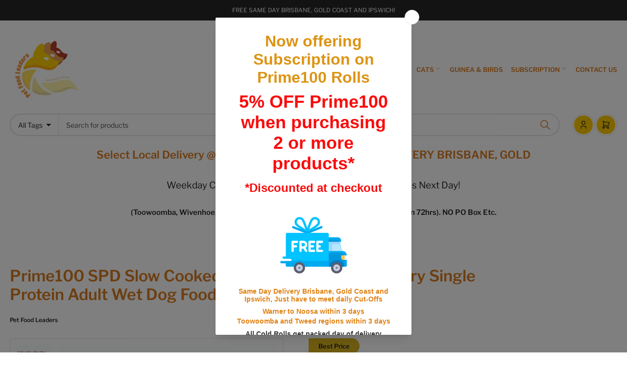

--- FILE ---
content_type: text/html; charset=utf-8
request_url: https://petfoodleaders.com.au/products/prime100-spd-slow-cooked-puppy-lamb-and-blueberry-single-protein-adult-wet-dog-food
body_size: 46433
content:
<!doctype html>
<html class="no-js" lang="en">
<head>
	<meta charset="utf-8">

	<title>
		Prime100 SPD Slow Cooked Puppy Lamb and Blueberry Single Protein Adult Wet Dog Food | Pet Food Leaders
</title>

	
		<meta name="description" content="For all those fussy puppies Prime100 SPD Slow Cooked Puppy Lamb and Blueberry Single Protein Adult Wet Dog Food. Free Same Day SEQ*">
	

	


<meta property="og:site_name" content="Pet Food Leaders">
<meta property="og:url" content="https://petfoodleaders.com.au/products/prime100-spd-slow-cooked-puppy-lamb-and-blueberry-single-protein-adult-wet-dog-food">
<meta property="og:title" content="Prime100 SPD Slow Cooked Puppy Lamb and Blueberry Single Protein Adult Wet Dog Food | Pet Food Leaders">
<meta property="og:type" content="product">
<meta property="og:description" content="For all those fussy puppies Prime100 SPD Slow Cooked Puppy Lamb and Blueberry Single Protein Adult Wet Dog Food. Free Same Day SEQ*"><meta property="og:image" content="http://petfoodleaders.com.au/cdn/shop/files/2ef9f6cf-f549-446d-980a-70f5cd52b486.jpg?v=1707817126">
	<meta property="og:image:secure_url" content="https://petfoodleaders.com.au/cdn/shop/files/2ef9f6cf-f549-446d-980a-70f5cd52b486.jpg?v=1707817126">
	<meta property="og:image:width" content="1600">
	<meta property="og:image:height" content="1600"><meta property="og:price:amount" content="62.95">
	<meta property="og:price:currency" content="AUD"><meta name="twitter:card" content="summary_large_image">
<meta name="twitter:title" content="Prime100 SPD Slow Cooked Puppy Lamb and Blueberry Single Protein Adult Wet Dog Food | Pet Food Leaders">
<meta name="twitter:description" content="For all those fussy puppies Prime100 SPD Slow Cooked Puppy Lamb and Blueberry Single Protein Adult Wet Dog Food. Free Same Day SEQ*">


	<meta name="viewport" content="width=device-width, initial-scale=1">
	<link rel="canonical" href="https://petfoodleaders.com.au/products/prime100-spd-slow-cooked-puppy-lamb-and-blueberry-single-protein-adult-wet-dog-food">

	<link rel="preconnect" href="//cdn.shopify.com" crossorigin>

	
		<link rel="preconnect" href="//fonts.shopifycdn.com" crossorigin>
	

	
	
		<link rel="preload" as="font" href="//petfoodleaders.com.au/cdn/fonts/libre_franklin/librefranklin_n4.a9b0508e1ffb743a0fd6d0614768959c54a27d86.woff2" type="font/woff2" crossorigin>
	
	
		<link rel="preload" as="font" href="//petfoodleaders.com.au/cdn/fonts/libre_franklin/librefranklin_n6.c976b0b721ea92417572301ef17640150832a2b9.woff2" type="font/woff2" crossorigin>
	
	

	



<style data-shopify>
	@font-face {
  font-family: "Libre Franklin";
  font-weight: 400;
  font-style: normal;
  font-display: swap;
  src: url("//petfoodleaders.com.au/cdn/fonts/libre_franklin/librefranklin_n4.a9b0508e1ffb743a0fd6d0614768959c54a27d86.woff2") format("woff2"),
       url("//petfoodleaders.com.au/cdn/fonts/libre_franklin/librefranklin_n4.948f6f27caf8552b1a9560176e3f14eeb2c6f202.woff") format("woff");
}

	@font-face {
  font-family: "Libre Franklin";
  font-weight: 700;
  font-style: normal;
  font-display: swap;
  src: url("//petfoodleaders.com.au/cdn/fonts/libre_franklin/librefranklin_n7.6739620624550b8695d0cc23f92ffd46eb51c7a3.woff2") format("woff2"),
       url("//petfoodleaders.com.au/cdn/fonts/libre_franklin/librefranklin_n7.7cebc205621b23b061b803310af0ad39921ae57d.woff") format("woff");
}

	@font-face {
  font-family: "Libre Franklin";
  font-weight: 400;
  font-style: italic;
  font-display: swap;
  src: url("//petfoodleaders.com.au/cdn/fonts/libre_franklin/librefranklin_i4.5cee60cade760b32c7b489f9d561e97341909d7c.woff2") format("woff2"),
       url("//petfoodleaders.com.au/cdn/fonts/libre_franklin/librefranklin_i4.2f9ee939c2cc82522dfb62e1a084861f9beeb411.woff") format("woff");
}

	@font-face {
  font-family: "Libre Franklin";
  font-weight: 700;
  font-style: italic;
  font-display: swap;
  src: url("//petfoodleaders.com.au/cdn/fonts/libre_franklin/librefranklin_i7.5cd0952dea701f27d5d0eb294c01347335232ef2.woff2") format("woff2"),
       url("//petfoodleaders.com.au/cdn/fonts/libre_franklin/librefranklin_i7.41af936a1cd17668e4e060c6e0ad838ccf133ddd.woff") format("woff");
}

	@font-face {
  font-family: "Libre Franklin";
  font-weight: 600;
  font-style: normal;
  font-display: swap;
  src: url("//petfoodleaders.com.au/cdn/fonts/libre_franklin/librefranklin_n6.c976b0b721ea92417572301ef17640150832a2b9.woff2") format("woff2"),
       url("//petfoodleaders.com.au/cdn/fonts/libre_franklin/librefranklin_n6.bb41783c980fb0a0dad0f0403cbcc7159efe6030.woff") format("woff");
}

	@font-face {
  font-family: "Libre Franklin";
  font-weight: 700;
  font-style: normal;
  font-display: swap;
  src: url("//petfoodleaders.com.au/cdn/fonts/libre_franklin/librefranklin_n7.6739620624550b8695d0cc23f92ffd46eb51c7a3.woff2") format("woff2"),
       url("//petfoodleaders.com.au/cdn/fonts/libre_franklin/librefranklin_n7.7cebc205621b23b061b803310af0ad39921ae57d.woff") format("woff");
}

	@font-face {
  font-family: "Libre Franklin";
  font-weight: 600;
  font-style: italic;
  font-display: swap;
  src: url("//petfoodleaders.com.au/cdn/fonts/libre_franklin/librefranklin_i6.7ae53255ab44c18176e5c1c169a009f635aeb949.woff2") format("woff2"),
       url("//petfoodleaders.com.au/cdn/fonts/libre_franklin/librefranklin_i6.c8eb9c307a8e927dcb30218e64b5b81edbc09ee3.woff") format("woff");
}

	@font-face {
  font-family: "Libre Franklin";
  font-weight: 700;
  font-style: italic;
  font-display: swap;
  src: url("//petfoodleaders.com.au/cdn/fonts/libre_franklin/librefranklin_i7.5cd0952dea701f27d5d0eb294c01347335232ef2.woff2") format("woff2"),
       url("//petfoodleaders.com.au/cdn/fonts/libre_franklin/librefranklin_i7.41af936a1cd17668e4e060c6e0ad838ccf133ddd.woff") format("woff");
}

@font-face {
  font-family: "Libre Franklin";
  font-weight: 600;
  font-style: normal;
  font-display: swap;
  src: url("//petfoodleaders.com.au/cdn/fonts/libre_franklin/librefranklin_n6.c976b0b721ea92417572301ef17640150832a2b9.woff2") format("woff2"),
       url("//petfoodleaders.com.au/cdn/fonts/libre_franklin/librefranklin_n6.bb41783c980fb0a0dad0f0403cbcc7159efe6030.woff") format("woff");
}

:root {
		--page-width: 146rem;
		--spacing-base-1: 2rem;

		--grid-desktop-horizontal-spacing: 20px;
		--grid-desktop-vertical-spacing: 20px;
		--grid-mobile-horizontal-spacing: 20px;
		--grid-mobile-vertical-spacing: 20px;

		--border-radius-base: 3px;
		--buttons-radius: 36px;
		--color-swatches-radius: 50%;
		--inputs-radius: 36px;
		--textarea-radius: 12px;
		--inputs-border-width: 2px;
		--inputs-border-opacity: .2;

		--color-base-white: #fff;
		--color-base-black: #000;
		--color-product-review-star: #FFB800;
		--color-base-text: 38, 38, 38;
		--color-base-text-alt: 218, 124, 32;
		--color-base-border: 228, 228, 228;
		--color-base-background-1: 255, 255, 255;
		--color-base-background-2: 248, 248, 248;
		--color-base-accent-1: 218, 124, 32;
		--color-base-accent-1-text: 255, 255, 255;
		--color-base-accent-2: 255, 204, 0;
		--color-base-accent-2-text: 38, 38, 38;
		--color-base-accent-3: 38, 38, 38;
		--color-base-accent-3-text: 255, 255, 255;
		--color-button-disabled: #e1e1e1;

		
		--color-buttons-primary-background: 218, 124, 32;
		
		
		--color-buttons-primary-text: 255, 255, 255;
		
		
		--color-buttons-secondary-background: 255, 204, 0;
		
		
		--color-buttons-secondary-text: 38, 38, 38;
		

		--color-sale: rgba(38, 38, 38, 1.0);
		--color-sale-background: rgba(218, 180, 32, 1.0);
		--color-error: rgba(206, 51, 60, 1.0);
		--color-error-background: #f7e0e1;
		--color-success: rgba(67, 176, 0, 1.0);
		--color-success-background: #eeffe3;
		--color-warning: rgba(218, 124, 32, 1.0);
		--color-warning-background: #fcf2e9;
		--color-preorder: rgba(0, 133, 121, 1.0);
		--color-preorder-background: #4dffef;
		--color-backorder: rgba(67, 176, 0, 1.0);
		--color-backorder-background: #eeffe3;
		--color-price: 38, 38, 38, 1.0;
		--color-price-discounted: 110, 110, 110, 1.0;

		--font-body-family: "Libre Franklin", sans-serif;
		--font-body-style: normal;
		--font-body-weight: 400;
		--font-bolder-weight: 600;

		--font-heading-family: "Libre Franklin", sans-serif;
		--font-heading-style: normal;
		--font-heading-weight: 600;

		--font-body-scale: 1.0;
		--font-heading-scale: 1.0;
		--font-product-price-scale: 1.0;
		--font-product-price-grid-scale: 1.0;

		--font-buttons-family: "Libre Franklin",sans-serif;
	}
</style>


	<link href="//petfoodleaders.com.au/cdn/shop/t/10/assets/base.css?v=156075768750005721081714081337" rel="stylesheet" type="text/css" media="all" />

	<script src="//petfoodleaders.com.au/cdn/shop/t/10/assets/pubsub.js?v=134095927700284288761714081337" defer="defer"></script>
	<script src="//petfoodleaders.com.au/cdn/shop/t/10/assets/scripts.js?v=85388471981220229231714081337" defer="defer"></script>

	
		<link rel="icon" type="image/png" href="//petfoodleaders.com.au/cdn/shop/files/logo_4165d633-50ad-4987-9376-d7d9c14a538f.png?crop=center&height=32&v=1665451073&width=32">
	

	<script>window.performance && window.performance.mark && window.performance.mark('shopify.content_for_header.start');</script><meta name="google-site-verification" content="EJEg3r91M4xjVqExJEhMPNqrEE3Lsb6HNBWWkqY1d5I">
<meta name="google-site-verification" content="7lveZgUcrY9tKQX_LTx28PAO39Ij0Kk48HszbEvy9-I">
<meta name="facebook-domain-verification" content="1g9ru7h814e4jj4du9vhw9mzdfuf0w">
<meta name="facebook-domain-verification" content="df100g2watx8naxcsh4wnu8hjbi22i">
<meta name="google-site-verification" content="hmrRw0KixSDIAOFNMxsfVTKqGk2xBp03GrVJDRR-ZOQ">
<meta name="google-site-verification" content="EJEg3r91M4xjVqExJEhMPNqrEE3Lsb6HNBWWkqY1d5I">
<meta id="shopify-digital-wallet" name="shopify-digital-wallet" content="/42359488677/digital_wallets/dialog">
<meta name="shopify-checkout-api-token" content="b221b47c3b8b569b0c0a82af4e019866">
<link rel="alternate" type="application/json+oembed" href="https://petfoodleaders.com.au/products/prime100-spd-slow-cooked-puppy-lamb-and-blueberry-single-protein-adult-wet-dog-food.oembed">
<script async="async" src="/checkouts/internal/preloads.js?locale=en-AU"></script>
<link rel="preconnect" href="https://shop.app" crossorigin="anonymous">
<script async="async" src="https://shop.app/checkouts/internal/preloads.js?locale=en-AU&shop_id=42359488677" crossorigin="anonymous"></script>
<script id="shopify-features" type="application/json">{"accessToken":"b221b47c3b8b569b0c0a82af4e019866","betas":["rich-media-storefront-analytics"],"domain":"petfoodleaders.com.au","predictiveSearch":true,"shopId":42359488677,"locale":"en"}</script>
<script>var Shopify = Shopify || {};
Shopify.shop = "petfoodmegastore.myshopify.com";
Shopify.locale = "en";
Shopify.currency = {"active":"AUD","rate":"1.0"};
Shopify.country = "AU";
Shopify.theme = {"name":"Tokyo","id":137479389349,"schema_name":"Tokyo","schema_version":"1.1.0","theme_store_id":2629,"role":"main"};
Shopify.theme.handle = "null";
Shopify.theme.style = {"id":null,"handle":null};
Shopify.cdnHost = "petfoodleaders.com.au/cdn";
Shopify.routes = Shopify.routes || {};
Shopify.routes.root = "/";</script>
<script type="module">!function(o){(o.Shopify=o.Shopify||{}).modules=!0}(window);</script>
<script>!function(o){function n(){var o=[];function n(){o.push(Array.prototype.slice.apply(arguments))}return n.q=o,n}var t=o.Shopify=o.Shopify||{};t.loadFeatures=n(),t.autoloadFeatures=n()}(window);</script>
<script>
  window.ShopifyPay = window.ShopifyPay || {};
  window.ShopifyPay.apiHost = "shop.app\/pay";
  window.ShopifyPay.redirectState = null;
</script>
<script id="shop-js-analytics" type="application/json">{"pageType":"product"}</script>
<script defer="defer" async type="module" src="//petfoodleaders.com.au/cdn/shopifycloud/shop-js/modules/v2/client.init-shop-cart-sync_BT-GjEfc.en.esm.js"></script>
<script defer="defer" async type="module" src="//petfoodleaders.com.au/cdn/shopifycloud/shop-js/modules/v2/chunk.common_D58fp_Oc.esm.js"></script>
<script defer="defer" async type="module" src="//petfoodleaders.com.au/cdn/shopifycloud/shop-js/modules/v2/chunk.modal_xMitdFEc.esm.js"></script>
<script type="module">
  await import("//petfoodleaders.com.au/cdn/shopifycloud/shop-js/modules/v2/client.init-shop-cart-sync_BT-GjEfc.en.esm.js");
await import("//petfoodleaders.com.au/cdn/shopifycloud/shop-js/modules/v2/chunk.common_D58fp_Oc.esm.js");
await import("//petfoodleaders.com.au/cdn/shopifycloud/shop-js/modules/v2/chunk.modal_xMitdFEc.esm.js");

  window.Shopify.SignInWithShop?.initShopCartSync?.({"fedCMEnabled":true,"windoidEnabled":true});

</script>
<script>
  window.Shopify = window.Shopify || {};
  if (!window.Shopify.featureAssets) window.Shopify.featureAssets = {};
  window.Shopify.featureAssets['shop-js'] = {"shop-cart-sync":["modules/v2/client.shop-cart-sync_DZOKe7Ll.en.esm.js","modules/v2/chunk.common_D58fp_Oc.esm.js","modules/v2/chunk.modal_xMitdFEc.esm.js"],"init-fed-cm":["modules/v2/client.init-fed-cm_B6oLuCjv.en.esm.js","modules/v2/chunk.common_D58fp_Oc.esm.js","modules/v2/chunk.modal_xMitdFEc.esm.js"],"shop-cash-offers":["modules/v2/client.shop-cash-offers_D2sdYoxE.en.esm.js","modules/v2/chunk.common_D58fp_Oc.esm.js","modules/v2/chunk.modal_xMitdFEc.esm.js"],"shop-login-button":["modules/v2/client.shop-login-button_QeVjl5Y3.en.esm.js","modules/v2/chunk.common_D58fp_Oc.esm.js","modules/v2/chunk.modal_xMitdFEc.esm.js"],"pay-button":["modules/v2/client.pay-button_DXTOsIq6.en.esm.js","modules/v2/chunk.common_D58fp_Oc.esm.js","modules/v2/chunk.modal_xMitdFEc.esm.js"],"shop-button":["modules/v2/client.shop-button_DQZHx9pm.en.esm.js","modules/v2/chunk.common_D58fp_Oc.esm.js","modules/v2/chunk.modal_xMitdFEc.esm.js"],"avatar":["modules/v2/client.avatar_BTnouDA3.en.esm.js"],"init-windoid":["modules/v2/client.init-windoid_CR1B-cfM.en.esm.js","modules/v2/chunk.common_D58fp_Oc.esm.js","modules/v2/chunk.modal_xMitdFEc.esm.js"],"init-shop-for-new-customer-accounts":["modules/v2/client.init-shop-for-new-customer-accounts_C_vY_xzh.en.esm.js","modules/v2/client.shop-login-button_QeVjl5Y3.en.esm.js","modules/v2/chunk.common_D58fp_Oc.esm.js","modules/v2/chunk.modal_xMitdFEc.esm.js"],"init-shop-email-lookup-coordinator":["modules/v2/client.init-shop-email-lookup-coordinator_BI7n9ZSv.en.esm.js","modules/v2/chunk.common_D58fp_Oc.esm.js","modules/v2/chunk.modal_xMitdFEc.esm.js"],"init-shop-cart-sync":["modules/v2/client.init-shop-cart-sync_BT-GjEfc.en.esm.js","modules/v2/chunk.common_D58fp_Oc.esm.js","modules/v2/chunk.modal_xMitdFEc.esm.js"],"shop-toast-manager":["modules/v2/client.shop-toast-manager_DiYdP3xc.en.esm.js","modules/v2/chunk.common_D58fp_Oc.esm.js","modules/v2/chunk.modal_xMitdFEc.esm.js"],"init-customer-accounts":["modules/v2/client.init-customer-accounts_D9ZNqS-Q.en.esm.js","modules/v2/client.shop-login-button_QeVjl5Y3.en.esm.js","modules/v2/chunk.common_D58fp_Oc.esm.js","modules/v2/chunk.modal_xMitdFEc.esm.js"],"init-customer-accounts-sign-up":["modules/v2/client.init-customer-accounts-sign-up_iGw4briv.en.esm.js","modules/v2/client.shop-login-button_QeVjl5Y3.en.esm.js","modules/v2/chunk.common_D58fp_Oc.esm.js","modules/v2/chunk.modal_xMitdFEc.esm.js"],"shop-follow-button":["modules/v2/client.shop-follow-button_CqMgW2wH.en.esm.js","modules/v2/chunk.common_D58fp_Oc.esm.js","modules/v2/chunk.modal_xMitdFEc.esm.js"],"checkout-modal":["modules/v2/client.checkout-modal_xHeaAweL.en.esm.js","modules/v2/chunk.common_D58fp_Oc.esm.js","modules/v2/chunk.modal_xMitdFEc.esm.js"],"shop-login":["modules/v2/client.shop-login_D91U-Q7h.en.esm.js","modules/v2/chunk.common_D58fp_Oc.esm.js","modules/v2/chunk.modal_xMitdFEc.esm.js"],"lead-capture":["modules/v2/client.lead-capture_BJmE1dJe.en.esm.js","modules/v2/chunk.common_D58fp_Oc.esm.js","modules/v2/chunk.modal_xMitdFEc.esm.js"],"payment-terms":["modules/v2/client.payment-terms_Ci9AEqFq.en.esm.js","modules/v2/chunk.common_D58fp_Oc.esm.js","modules/v2/chunk.modal_xMitdFEc.esm.js"]};
</script>
<script>(function() {
  var isLoaded = false;
  function asyncLoad() {
    if (isLoaded) return;
    isLoaded = true;
    var urls = ["https:\/\/script.pop-convert.com\/production.pc.min.js?unique_id=petfoodmegastore.myshopify.com\u0026force=true\u0026shop=petfoodmegastore.myshopify.com","https:\/\/cdn.s3.pop-convert.com\/pcjs.production.min.js?unique_id=petfoodmegastore.myshopify.com\u0026shop=petfoodmegastore.myshopify.com","https:\/\/script.pop-convert.com\/new-micro\/production.pc.min.js?unique_id=petfoodmegastore.myshopify.com\u0026shop=petfoodmegastore.myshopify.com"];
    for (var i = 0; i < urls.length; i++) {
      var s = document.createElement('script');
      s.type = 'text/javascript';
      s.async = true;
      s.src = urls[i];
      var x = document.getElementsByTagName('script')[0];
      x.parentNode.insertBefore(s, x);
    }
  };
  if(window.attachEvent) {
    window.attachEvent('onload', asyncLoad);
  } else {
    window.addEventListener('load', asyncLoad, false);
  }
})();</script>
<script id="__st">var __st={"a":42359488677,"offset":36000,"reqid":"ea54025e-eff9-4618-a03a-ed0071c3e816-1769316725","pageurl":"petfoodleaders.com.au\/products\/prime100-spd-slow-cooked-puppy-lamb-and-blueberry-single-protein-adult-wet-dog-food","u":"d6c5a41271f2","p":"product","rtyp":"product","rid":8402932531365};</script>
<script>window.ShopifyPaypalV4VisibilityTracking = true;</script>
<script id="captcha-bootstrap">!function(){'use strict';const t='contact',e='account',n='new_comment',o=[[t,t],['blogs',n],['comments',n],[t,'customer']],c=[[e,'customer_login'],[e,'guest_login'],[e,'recover_customer_password'],[e,'create_customer']],r=t=>t.map((([t,e])=>`form[action*='/${t}']:not([data-nocaptcha='true']) input[name='form_type'][value='${e}']`)).join(','),a=t=>()=>t?[...document.querySelectorAll(t)].map((t=>t.form)):[];function s(){const t=[...o],e=r(t);return a(e)}const i='password',u='form_key',d=['recaptcha-v3-token','g-recaptcha-response','h-captcha-response',i],f=()=>{try{return window.sessionStorage}catch{return}},m='__shopify_v',_=t=>t.elements[u];function p(t,e,n=!1){try{const o=window.sessionStorage,c=JSON.parse(o.getItem(e)),{data:r}=function(t){const{data:e,action:n}=t;return t[m]||n?{data:e,action:n}:{data:t,action:n}}(c);for(const[e,n]of Object.entries(r))t.elements[e]&&(t.elements[e].value=n);n&&o.removeItem(e)}catch(o){console.error('form repopulation failed',{error:o})}}const l='form_type',E='cptcha';function T(t){t.dataset[E]=!0}const w=window,h=w.document,L='Shopify',v='ce_forms',y='captcha';let A=!1;((t,e)=>{const n=(g='f06e6c50-85a8-45c8-87d0-21a2b65856fe',I='https://cdn.shopify.com/shopifycloud/storefront-forms-hcaptcha/ce_storefront_forms_captcha_hcaptcha.v1.5.2.iife.js',D={infoText:'Protected by hCaptcha',privacyText:'Privacy',termsText:'Terms'},(t,e,n)=>{const o=w[L][v],c=o.bindForm;if(c)return c(t,g,e,D).then(n);var r;o.q.push([[t,g,e,D],n]),r=I,A||(h.body.append(Object.assign(h.createElement('script'),{id:'captcha-provider',async:!0,src:r})),A=!0)});var g,I,D;w[L]=w[L]||{},w[L][v]=w[L][v]||{},w[L][v].q=[],w[L][y]=w[L][y]||{},w[L][y].protect=function(t,e){n(t,void 0,e),T(t)},Object.freeze(w[L][y]),function(t,e,n,w,h,L){const[v,y,A,g]=function(t,e,n){const i=e?o:[],u=t?c:[],d=[...i,...u],f=r(d),m=r(i),_=r(d.filter((([t,e])=>n.includes(e))));return[a(f),a(m),a(_),s()]}(w,h,L),I=t=>{const e=t.target;return e instanceof HTMLFormElement?e:e&&e.form},D=t=>v().includes(t);t.addEventListener('submit',(t=>{const e=I(t);if(!e)return;const n=D(e)&&!e.dataset.hcaptchaBound&&!e.dataset.recaptchaBound,o=_(e),c=g().includes(e)&&(!o||!o.value);(n||c)&&t.preventDefault(),c&&!n&&(function(t){try{if(!f())return;!function(t){const e=f();if(!e)return;const n=_(t);if(!n)return;const o=n.value;o&&e.removeItem(o)}(t);const e=Array.from(Array(32),(()=>Math.random().toString(36)[2])).join('');!function(t,e){_(t)||t.append(Object.assign(document.createElement('input'),{type:'hidden',name:u})),t.elements[u].value=e}(t,e),function(t,e){const n=f();if(!n)return;const o=[...t.querySelectorAll(`input[type='${i}']`)].map((({name:t})=>t)),c=[...d,...o],r={};for(const[a,s]of new FormData(t).entries())c.includes(a)||(r[a]=s);n.setItem(e,JSON.stringify({[m]:1,action:t.action,data:r}))}(t,e)}catch(e){console.error('failed to persist form',e)}}(e),e.submit())}));const S=(t,e)=>{t&&!t.dataset[E]&&(n(t,e.some((e=>e===t))),T(t))};for(const o of['focusin','change'])t.addEventListener(o,(t=>{const e=I(t);D(e)&&S(e,y())}));const B=e.get('form_key'),M=e.get(l),P=B&&M;t.addEventListener('DOMContentLoaded',(()=>{const t=y();if(P)for(const e of t)e.elements[l].value===M&&p(e,B);[...new Set([...A(),...v().filter((t=>'true'===t.dataset.shopifyCaptcha))])].forEach((e=>S(e,t)))}))}(h,new URLSearchParams(w.location.search),n,t,e,['guest_login'])})(!0,!0)}();</script>
<script integrity="sha256-4kQ18oKyAcykRKYeNunJcIwy7WH5gtpwJnB7kiuLZ1E=" data-source-attribution="shopify.loadfeatures" defer="defer" src="//petfoodleaders.com.au/cdn/shopifycloud/storefront/assets/storefront/load_feature-a0a9edcb.js" crossorigin="anonymous"></script>
<script crossorigin="anonymous" defer="defer" src="//petfoodleaders.com.au/cdn/shopifycloud/storefront/assets/shopify_pay/storefront-65b4c6d7.js?v=20250812"></script>
<script data-source-attribution="shopify.dynamic_checkout.dynamic.init">var Shopify=Shopify||{};Shopify.PaymentButton=Shopify.PaymentButton||{isStorefrontPortableWallets:!0,init:function(){window.Shopify.PaymentButton.init=function(){};var t=document.createElement("script");t.src="https://petfoodleaders.com.au/cdn/shopifycloud/portable-wallets/latest/portable-wallets.en.js",t.type="module",document.head.appendChild(t)}};
</script>
<script data-source-attribution="shopify.dynamic_checkout.buyer_consent">
  function portableWalletsHideBuyerConsent(e){var t=document.getElementById("shopify-buyer-consent"),n=document.getElementById("shopify-subscription-policy-button");t&&n&&(t.classList.add("hidden"),t.setAttribute("aria-hidden","true"),n.removeEventListener("click",e))}function portableWalletsShowBuyerConsent(e){var t=document.getElementById("shopify-buyer-consent"),n=document.getElementById("shopify-subscription-policy-button");t&&n&&(t.classList.remove("hidden"),t.removeAttribute("aria-hidden"),n.addEventListener("click",e))}window.Shopify?.PaymentButton&&(window.Shopify.PaymentButton.hideBuyerConsent=portableWalletsHideBuyerConsent,window.Shopify.PaymentButton.showBuyerConsent=portableWalletsShowBuyerConsent);
</script>
<script>
  function portableWalletsCleanup(e){e&&e.src&&console.error("Failed to load portable wallets script "+e.src);var t=document.querySelectorAll("shopify-accelerated-checkout .shopify-payment-button__skeleton, shopify-accelerated-checkout-cart .wallet-cart-button__skeleton"),e=document.getElementById("shopify-buyer-consent");for(let e=0;e<t.length;e++)t[e].remove();e&&e.remove()}function portableWalletsNotLoadedAsModule(e){e instanceof ErrorEvent&&"string"==typeof e.message&&e.message.includes("import.meta")&&"string"==typeof e.filename&&e.filename.includes("portable-wallets")&&(window.removeEventListener("error",portableWalletsNotLoadedAsModule),window.Shopify.PaymentButton.failedToLoad=e,"loading"===document.readyState?document.addEventListener("DOMContentLoaded",window.Shopify.PaymentButton.init):window.Shopify.PaymentButton.init())}window.addEventListener("error",portableWalletsNotLoadedAsModule);
</script>

<script type="module" src="https://petfoodleaders.com.au/cdn/shopifycloud/portable-wallets/latest/portable-wallets.en.js" onError="portableWalletsCleanup(this)" crossorigin="anonymous"></script>
<script nomodule>
  document.addEventListener("DOMContentLoaded", portableWalletsCleanup);
</script>

<link id="shopify-accelerated-checkout-styles" rel="stylesheet" media="screen" href="https://petfoodleaders.com.au/cdn/shopifycloud/portable-wallets/latest/accelerated-checkout-backwards-compat.css" crossorigin="anonymous">
<style id="shopify-accelerated-checkout-cart">
        #shopify-buyer-consent {
  margin-top: 1em;
  display: inline-block;
  width: 100%;
}

#shopify-buyer-consent.hidden {
  display: none;
}

#shopify-subscription-policy-button {
  background: none;
  border: none;
  padding: 0;
  text-decoration: underline;
  font-size: inherit;
  cursor: pointer;
}

#shopify-subscription-policy-button::before {
  box-shadow: none;
}

      </style>

<script>window.performance && window.performance.mark && window.performance.mark('shopify.content_for_header.end');</script>

	<script>
		document.documentElement.className = document.documentElement.className.replace('no-js', 'js');
		if (Shopify.designMode) {
			document.documentElement.classList.add('shopify-design-mode');
		}
	</script><!-- TikTok Pixel Code Start -->
<script>
!function (w, d, t) {
  w.TiktokAnalyticsObject=t;var ttq=w[t]=w[t]||[];ttq.methods=["page","track","identify","instances","debug","on","off","once","ready","alias","group","enableCookie","disableCookie","holdConsent","revokeConsent","grantConsent"],ttq.setAndDefer=function(t,e){t[e]=function(){t.push([e].concat(Array.prototype.slice.call(arguments,0)))}};for(var i=0;i<ttq.methods.length;i++)ttq.setAndDefer(ttq,ttq.methods[i]);ttq.instance=function(t){for(
var e=ttq._i[t]||[],n=0;n<ttq.methods.length;n++)ttq.setAndDefer(e,ttq.methods[n]);return e},ttq.load=function(e,n){var r="https://analytics.tiktok.com/i18n/pixel/events.js",o=n&&n.partner;ttq._i=ttq._i||{},ttq._i[e]=[],ttq._i[e]._u=r,ttq._t=ttq._t||{},ttq._t[e]=+new Date,ttq._o=ttq._o||{},ttq._o[e]=n||{};n=document.createElement("script")
;n.type="text/javascript",n.async=!0,n.src=r+"?sdkid="+e+"&lib="+t;e=document.getElementsByTagName("script")[0];e.parentNode.insertBefore(n,e)};


  ttq.load('CQJ3ROBC77U47I0VLMDG');
  ttq.page();
}(window, document, 'ttq');
</script>
<!-- TikTok Pixel Code End -->
  
<link href="https://monorail-edge.shopifysvc.com" rel="dns-prefetch">
<script>(function(){if ("sendBeacon" in navigator && "performance" in window) {try {var session_token_from_headers = performance.getEntriesByType('navigation')[0].serverTiming.find(x => x.name == '_s').description;} catch {var session_token_from_headers = undefined;}var session_cookie_matches = document.cookie.match(/_shopify_s=([^;]*)/);var session_token_from_cookie = session_cookie_matches && session_cookie_matches.length === 2 ? session_cookie_matches[1] : "";var session_token = session_token_from_headers || session_token_from_cookie || "";function handle_abandonment_event(e) {var entries = performance.getEntries().filter(function(entry) {return /monorail-edge.shopifysvc.com/.test(entry.name);});if (!window.abandonment_tracked && entries.length === 0) {window.abandonment_tracked = true;var currentMs = Date.now();var navigation_start = performance.timing.navigationStart;var payload = {shop_id: 42359488677,url: window.location.href,navigation_start,duration: currentMs - navigation_start,session_token,page_type: "product"};window.navigator.sendBeacon("https://monorail-edge.shopifysvc.com/v1/produce", JSON.stringify({schema_id: "online_store_buyer_site_abandonment/1.1",payload: payload,metadata: {event_created_at_ms: currentMs,event_sent_at_ms: currentMs}}));}}window.addEventListener('pagehide', handle_abandonment_event);}}());</script>
<script id="web-pixels-manager-setup">(function e(e,d,r,n,o){if(void 0===o&&(o={}),!Boolean(null===(a=null===(i=window.Shopify)||void 0===i?void 0:i.analytics)||void 0===a?void 0:a.replayQueue)){var i,a;window.Shopify=window.Shopify||{};var t=window.Shopify;t.analytics=t.analytics||{};var s=t.analytics;s.replayQueue=[],s.publish=function(e,d,r){return s.replayQueue.push([e,d,r]),!0};try{self.performance.mark("wpm:start")}catch(e){}var l=function(){var e={modern:/Edge?\/(1{2}[4-9]|1[2-9]\d|[2-9]\d{2}|\d{4,})\.\d+(\.\d+|)|Firefox\/(1{2}[4-9]|1[2-9]\d|[2-9]\d{2}|\d{4,})\.\d+(\.\d+|)|Chrom(ium|e)\/(9{2}|\d{3,})\.\d+(\.\d+|)|(Maci|X1{2}).+ Version\/(15\.\d+|(1[6-9]|[2-9]\d|\d{3,})\.\d+)([,.]\d+|)( \(\w+\)|)( Mobile\/\w+|) Safari\/|Chrome.+OPR\/(9{2}|\d{3,})\.\d+\.\d+|(CPU[ +]OS|iPhone[ +]OS|CPU[ +]iPhone|CPU IPhone OS|CPU iPad OS)[ +]+(15[._]\d+|(1[6-9]|[2-9]\d|\d{3,})[._]\d+)([._]\d+|)|Android:?[ /-](13[3-9]|1[4-9]\d|[2-9]\d{2}|\d{4,})(\.\d+|)(\.\d+|)|Android.+Firefox\/(13[5-9]|1[4-9]\d|[2-9]\d{2}|\d{4,})\.\d+(\.\d+|)|Android.+Chrom(ium|e)\/(13[3-9]|1[4-9]\d|[2-9]\d{2}|\d{4,})\.\d+(\.\d+|)|SamsungBrowser\/([2-9]\d|\d{3,})\.\d+/,legacy:/Edge?\/(1[6-9]|[2-9]\d|\d{3,})\.\d+(\.\d+|)|Firefox\/(5[4-9]|[6-9]\d|\d{3,})\.\d+(\.\d+|)|Chrom(ium|e)\/(5[1-9]|[6-9]\d|\d{3,})\.\d+(\.\d+|)([\d.]+$|.*Safari\/(?![\d.]+ Edge\/[\d.]+$))|(Maci|X1{2}).+ Version\/(10\.\d+|(1[1-9]|[2-9]\d|\d{3,})\.\d+)([,.]\d+|)( \(\w+\)|)( Mobile\/\w+|) Safari\/|Chrome.+OPR\/(3[89]|[4-9]\d|\d{3,})\.\d+\.\d+|(CPU[ +]OS|iPhone[ +]OS|CPU[ +]iPhone|CPU IPhone OS|CPU iPad OS)[ +]+(10[._]\d+|(1[1-9]|[2-9]\d|\d{3,})[._]\d+)([._]\d+|)|Android:?[ /-](13[3-9]|1[4-9]\d|[2-9]\d{2}|\d{4,})(\.\d+|)(\.\d+|)|Mobile Safari.+OPR\/([89]\d|\d{3,})\.\d+\.\d+|Android.+Firefox\/(13[5-9]|1[4-9]\d|[2-9]\d{2}|\d{4,})\.\d+(\.\d+|)|Android.+Chrom(ium|e)\/(13[3-9]|1[4-9]\d|[2-9]\d{2}|\d{4,})\.\d+(\.\d+|)|Android.+(UC? ?Browser|UCWEB|U3)[ /]?(15\.([5-9]|\d{2,})|(1[6-9]|[2-9]\d|\d{3,})\.\d+)\.\d+|SamsungBrowser\/(5\.\d+|([6-9]|\d{2,})\.\d+)|Android.+MQ{2}Browser\/(14(\.(9|\d{2,})|)|(1[5-9]|[2-9]\d|\d{3,})(\.\d+|))(\.\d+|)|K[Aa][Ii]OS\/(3\.\d+|([4-9]|\d{2,})\.\d+)(\.\d+|)/},d=e.modern,r=e.legacy,n=navigator.userAgent;return n.match(d)?"modern":n.match(r)?"legacy":"unknown"}(),u="modern"===l?"modern":"legacy",c=(null!=n?n:{modern:"",legacy:""})[u],f=function(e){return[e.baseUrl,"/wpm","/b",e.hashVersion,"modern"===e.buildTarget?"m":"l",".js"].join("")}({baseUrl:d,hashVersion:r,buildTarget:u}),m=function(e){var d=e.version,r=e.bundleTarget,n=e.surface,o=e.pageUrl,i=e.monorailEndpoint;return{emit:function(e){var a=e.status,t=e.errorMsg,s=(new Date).getTime(),l=JSON.stringify({metadata:{event_sent_at_ms:s},events:[{schema_id:"web_pixels_manager_load/3.1",payload:{version:d,bundle_target:r,page_url:o,status:a,surface:n,error_msg:t},metadata:{event_created_at_ms:s}}]});if(!i)return console&&console.warn&&console.warn("[Web Pixels Manager] No Monorail endpoint provided, skipping logging."),!1;try{return self.navigator.sendBeacon.bind(self.navigator)(i,l)}catch(e){}var u=new XMLHttpRequest;try{return u.open("POST",i,!0),u.setRequestHeader("Content-Type","text/plain"),u.send(l),!0}catch(e){return console&&console.warn&&console.warn("[Web Pixels Manager] Got an unhandled error while logging to Monorail."),!1}}}}({version:r,bundleTarget:l,surface:e.surface,pageUrl:self.location.href,monorailEndpoint:e.monorailEndpoint});try{o.browserTarget=l,function(e){var d=e.src,r=e.async,n=void 0===r||r,o=e.onload,i=e.onerror,a=e.sri,t=e.scriptDataAttributes,s=void 0===t?{}:t,l=document.createElement("script"),u=document.querySelector("head"),c=document.querySelector("body");if(l.async=n,l.src=d,a&&(l.integrity=a,l.crossOrigin="anonymous"),s)for(var f in s)if(Object.prototype.hasOwnProperty.call(s,f))try{l.dataset[f]=s[f]}catch(e){}if(o&&l.addEventListener("load",o),i&&l.addEventListener("error",i),u)u.appendChild(l);else{if(!c)throw new Error("Did not find a head or body element to append the script");c.appendChild(l)}}({src:f,async:!0,onload:function(){if(!function(){var e,d;return Boolean(null===(d=null===(e=window.Shopify)||void 0===e?void 0:e.analytics)||void 0===d?void 0:d.initialized)}()){var d=window.webPixelsManager.init(e)||void 0;if(d){var r=window.Shopify.analytics;r.replayQueue.forEach((function(e){var r=e[0],n=e[1],o=e[2];d.publishCustomEvent(r,n,o)})),r.replayQueue=[],r.publish=d.publishCustomEvent,r.visitor=d.visitor,r.initialized=!0}}},onerror:function(){return m.emit({status:"failed",errorMsg:"".concat(f," has failed to load")})},sri:function(e){var d=/^sha384-[A-Za-z0-9+/=]+$/;return"string"==typeof e&&d.test(e)}(c)?c:"",scriptDataAttributes:o}),m.emit({status:"loading"})}catch(e){m.emit({status:"failed",errorMsg:(null==e?void 0:e.message)||"Unknown error"})}}})({shopId: 42359488677,storefrontBaseUrl: "https://petfoodleaders.com.au",extensionsBaseUrl: "https://extensions.shopifycdn.com/cdn/shopifycloud/web-pixels-manager",monorailEndpoint: "https://monorail-edge.shopifysvc.com/unstable/produce_batch",surface: "storefront-renderer",enabledBetaFlags: ["2dca8a86"],webPixelsConfigList: [{"id":"1170243749","configuration":"{\"webPixelName\":\"Judge.me\"}","eventPayloadVersion":"v1","runtimeContext":"STRICT","scriptVersion":"34ad157958823915625854214640f0bf","type":"APP","apiClientId":683015,"privacyPurposes":["ANALYTICS"],"dataSharingAdjustments":{"protectedCustomerApprovalScopes":["read_customer_email","read_customer_name","read_customer_personal_data","read_customer_phone"]}},{"id":"585892005","configuration":"{\"config\":\"{\\\"pixel_id\\\":\\\"G-26YMRGZ028\\\",\\\"target_country\\\":\\\"AU\\\",\\\"gtag_events\\\":[{\\\"type\\\":\\\"search\\\",\\\"action_label\\\":[\\\"G-26YMRGZ028\\\",\\\"AW-11063341320\\\/lzWZCMXNsYcYEIjitJsp\\\"]},{\\\"type\\\":\\\"begin_checkout\\\",\\\"action_label\\\":[\\\"G-26YMRGZ028\\\",\\\"AW-11063341320\\\/ta5DCMLNsYcYEIjitJsp\\\"]},{\\\"type\\\":\\\"view_item\\\",\\\"action_label\\\":[\\\"G-26YMRGZ028\\\",\\\"AW-11063341320\\\/g2-YCLzNsYcYEIjitJsp\\\",\\\"MC-0WXNEBKKTX\\\"]},{\\\"type\\\":\\\"purchase\\\",\\\"action_label\\\":[\\\"G-26YMRGZ028\\\",\\\"AW-11063341320\\\/X1zkCLnNsYcYEIjitJsp\\\",\\\"MC-0WXNEBKKTX\\\"]},{\\\"type\\\":\\\"page_view\\\",\\\"action_label\\\":[\\\"G-26YMRGZ028\\\",\\\"AW-11063341320\\\/GbDbCLbNsYcYEIjitJsp\\\",\\\"MC-0WXNEBKKTX\\\"]},{\\\"type\\\":\\\"add_payment_info\\\",\\\"action_label\\\":[\\\"G-26YMRGZ028\\\",\\\"AW-11063341320\\\/9ZDFCMjNsYcYEIjitJsp\\\"]},{\\\"type\\\":\\\"add_to_cart\\\",\\\"action_label\\\":[\\\"G-26YMRGZ028\\\",\\\"AW-11063341320\\\/emBXCL_NsYcYEIjitJsp\\\"]}],\\\"enable_monitoring_mode\\\":false}\"}","eventPayloadVersion":"v1","runtimeContext":"OPEN","scriptVersion":"b2a88bafab3e21179ed38636efcd8a93","type":"APP","apiClientId":1780363,"privacyPurposes":[],"dataSharingAdjustments":{"protectedCustomerApprovalScopes":["read_customer_address","read_customer_email","read_customer_name","read_customer_personal_data","read_customer_phone"]}},{"id":"534642853","configuration":"{\"pixelCode\":\"CQJ3P8BC77U23D25DSU0\"}","eventPayloadVersion":"v1","runtimeContext":"STRICT","scriptVersion":"22e92c2ad45662f435e4801458fb78cc","type":"APP","apiClientId":4383523,"privacyPurposes":["ANALYTICS","MARKETING","SALE_OF_DATA"],"dataSharingAdjustments":{"protectedCustomerApprovalScopes":["read_customer_address","read_customer_email","read_customer_name","read_customer_personal_data","read_customer_phone"]}},{"id":"288391333","configuration":"{\"pixel_id\":\"458459878969934\",\"pixel_type\":\"facebook_pixel\",\"metaapp_system_user_token\":\"-\"}","eventPayloadVersion":"v1","runtimeContext":"OPEN","scriptVersion":"ca16bc87fe92b6042fbaa3acc2fbdaa6","type":"APP","apiClientId":2329312,"privacyPurposes":["ANALYTICS","MARKETING","SALE_OF_DATA"],"dataSharingAdjustments":{"protectedCustomerApprovalScopes":["read_customer_address","read_customer_email","read_customer_name","read_customer_personal_data","read_customer_phone"]}},{"id":"shopify-app-pixel","configuration":"{}","eventPayloadVersion":"v1","runtimeContext":"STRICT","scriptVersion":"0450","apiClientId":"shopify-pixel","type":"APP","privacyPurposes":["ANALYTICS","MARKETING"]},{"id":"shopify-custom-pixel","eventPayloadVersion":"v1","runtimeContext":"LAX","scriptVersion":"0450","apiClientId":"shopify-pixel","type":"CUSTOM","privacyPurposes":["ANALYTICS","MARKETING"]}],isMerchantRequest: false,initData: {"shop":{"name":"Pet Food Leaders","paymentSettings":{"currencyCode":"AUD"},"myshopifyDomain":"petfoodmegastore.myshopify.com","countryCode":"AU","storefrontUrl":"https:\/\/petfoodleaders.com.au"},"customer":null,"cart":null,"checkout":null,"productVariants":[{"price":{"amount":62.95,"currencyCode":"AUD"},"product":{"title":"Prime100 SPD Slow Cooked Puppy Lamb and Blueberry Single Protein Adult Wet Dog Food","vendor":"Pet Food Leaders","id":"8402932531365","untranslatedTitle":"Prime100 SPD Slow Cooked Puppy Lamb and Blueberry Single Protein Adult Wet Dog Food","url":"\/products\/prime100-spd-slow-cooked-puppy-lamb-and-blueberry-single-protein-adult-wet-dog-food","type":"Dog Food"},"id":"42987618992293","image":{"src":"\/\/petfoodleaders.com.au\/cdn\/shop\/files\/2ef9f6cf-f549-446d-980a-70f5cd52b486.jpg?v=1707817126"},"sku":"","title":"12x354g","untranslatedTitle":"12x354g"}],"purchasingCompany":null},},"https://petfoodleaders.com.au/cdn","fcfee988w5aeb613cpc8e4bc33m6693e112",{"modern":"","legacy":""},{"shopId":"42359488677","storefrontBaseUrl":"https:\/\/petfoodleaders.com.au","extensionBaseUrl":"https:\/\/extensions.shopifycdn.com\/cdn\/shopifycloud\/web-pixels-manager","surface":"storefront-renderer","enabledBetaFlags":"[\"2dca8a86\"]","isMerchantRequest":"false","hashVersion":"fcfee988w5aeb613cpc8e4bc33m6693e112","publish":"custom","events":"[[\"page_viewed\",{}],[\"product_viewed\",{\"productVariant\":{\"price\":{\"amount\":62.95,\"currencyCode\":\"AUD\"},\"product\":{\"title\":\"Prime100 SPD Slow Cooked Puppy Lamb and Blueberry Single Protein Adult Wet Dog Food\",\"vendor\":\"Pet Food Leaders\",\"id\":\"8402932531365\",\"untranslatedTitle\":\"Prime100 SPD Slow Cooked Puppy Lamb and Blueberry Single Protein Adult Wet Dog Food\",\"url\":\"\/products\/prime100-spd-slow-cooked-puppy-lamb-and-blueberry-single-protein-adult-wet-dog-food\",\"type\":\"Dog Food\"},\"id\":\"42987618992293\",\"image\":{\"src\":\"\/\/petfoodleaders.com.au\/cdn\/shop\/files\/2ef9f6cf-f549-446d-980a-70f5cd52b486.jpg?v=1707817126\"},\"sku\":\"\",\"title\":\"12x354g\",\"untranslatedTitle\":\"12x354g\"}}]]"});</script><script>
  window.ShopifyAnalytics = window.ShopifyAnalytics || {};
  window.ShopifyAnalytics.meta = window.ShopifyAnalytics.meta || {};
  window.ShopifyAnalytics.meta.currency = 'AUD';
  var meta = {"product":{"id":8402932531365,"gid":"gid:\/\/shopify\/Product\/8402932531365","vendor":"Pet Food Leaders","type":"Dog Food","handle":"prime100-spd-slow-cooked-puppy-lamb-and-blueberry-single-protein-adult-wet-dog-food","variants":[{"id":42987618992293,"price":6295,"name":"Prime100 SPD Slow Cooked Puppy Lamb and Blueberry Single Protein Adult Wet Dog Food - 12x354g","public_title":"12x354g","sku":""}],"remote":false},"page":{"pageType":"product","resourceType":"product","resourceId":8402932531365,"requestId":"ea54025e-eff9-4618-a03a-ed0071c3e816-1769316725"}};
  for (var attr in meta) {
    window.ShopifyAnalytics.meta[attr] = meta[attr];
  }
</script>
<script class="analytics">
  (function () {
    var customDocumentWrite = function(content) {
      var jquery = null;

      if (window.jQuery) {
        jquery = window.jQuery;
      } else if (window.Checkout && window.Checkout.$) {
        jquery = window.Checkout.$;
      }

      if (jquery) {
        jquery('body').append(content);
      }
    };

    var hasLoggedConversion = function(token) {
      if (token) {
        return document.cookie.indexOf('loggedConversion=' + token) !== -1;
      }
      return false;
    }

    var setCookieIfConversion = function(token) {
      if (token) {
        var twoMonthsFromNow = new Date(Date.now());
        twoMonthsFromNow.setMonth(twoMonthsFromNow.getMonth() + 2);

        document.cookie = 'loggedConversion=' + token + '; expires=' + twoMonthsFromNow;
      }
    }

    var trekkie = window.ShopifyAnalytics.lib = window.trekkie = window.trekkie || [];
    if (trekkie.integrations) {
      return;
    }
    trekkie.methods = [
      'identify',
      'page',
      'ready',
      'track',
      'trackForm',
      'trackLink'
    ];
    trekkie.factory = function(method) {
      return function() {
        var args = Array.prototype.slice.call(arguments);
        args.unshift(method);
        trekkie.push(args);
        return trekkie;
      };
    };
    for (var i = 0; i < trekkie.methods.length; i++) {
      var key = trekkie.methods[i];
      trekkie[key] = trekkie.factory(key);
    }
    trekkie.load = function(config) {
      trekkie.config = config || {};
      trekkie.config.initialDocumentCookie = document.cookie;
      var first = document.getElementsByTagName('script')[0];
      var script = document.createElement('script');
      script.type = 'text/javascript';
      script.onerror = function(e) {
        var scriptFallback = document.createElement('script');
        scriptFallback.type = 'text/javascript';
        scriptFallback.onerror = function(error) {
                var Monorail = {
      produce: function produce(monorailDomain, schemaId, payload) {
        var currentMs = new Date().getTime();
        var event = {
          schema_id: schemaId,
          payload: payload,
          metadata: {
            event_created_at_ms: currentMs,
            event_sent_at_ms: currentMs
          }
        };
        return Monorail.sendRequest("https://" + monorailDomain + "/v1/produce", JSON.stringify(event));
      },
      sendRequest: function sendRequest(endpointUrl, payload) {
        // Try the sendBeacon API
        if (window && window.navigator && typeof window.navigator.sendBeacon === 'function' && typeof window.Blob === 'function' && !Monorail.isIos12()) {
          var blobData = new window.Blob([payload], {
            type: 'text/plain'
          });

          if (window.navigator.sendBeacon(endpointUrl, blobData)) {
            return true;
          } // sendBeacon was not successful

        } // XHR beacon

        var xhr = new XMLHttpRequest();

        try {
          xhr.open('POST', endpointUrl);
          xhr.setRequestHeader('Content-Type', 'text/plain');
          xhr.send(payload);
        } catch (e) {
          console.log(e);
        }

        return false;
      },
      isIos12: function isIos12() {
        return window.navigator.userAgent.lastIndexOf('iPhone; CPU iPhone OS 12_') !== -1 || window.navigator.userAgent.lastIndexOf('iPad; CPU OS 12_') !== -1;
      }
    };
    Monorail.produce('monorail-edge.shopifysvc.com',
      'trekkie_storefront_load_errors/1.1',
      {shop_id: 42359488677,
      theme_id: 137479389349,
      app_name: "storefront",
      context_url: window.location.href,
      source_url: "//petfoodleaders.com.au/cdn/s/trekkie.storefront.8d95595f799fbf7e1d32231b9a28fd43b70c67d3.min.js"});

        };
        scriptFallback.async = true;
        scriptFallback.src = '//petfoodleaders.com.au/cdn/s/trekkie.storefront.8d95595f799fbf7e1d32231b9a28fd43b70c67d3.min.js';
        first.parentNode.insertBefore(scriptFallback, first);
      };
      script.async = true;
      script.src = '//petfoodleaders.com.au/cdn/s/trekkie.storefront.8d95595f799fbf7e1d32231b9a28fd43b70c67d3.min.js';
      first.parentNode.insertBefore(script, first);
    };
    trekkie.load(
      {"Trekkie":{"appName":"storefront","development":false,"defaultAttributes":{"shopId":42359488677,"isMerchantRequest":null,"themeId":137479389349,"themeCityHash":"473824976403412902","contentLanguage":"en","currency":"AUD","eventMetadataId":"e27074bc-a12c-4c58-aeda-a79cabcfcf21"},"isServerSideCookieWritingEnabled":true,"monorailRegion":"shop_domain","enabledBetaFlags":["65f19447"]},"Session Attribution":{},"S2S":{"facebookCapiEnabled":true,"source":"trekkie-storefront-renderer","apiClientId":580111}}
    );

    var loaded = false;
    trekkie.ready(function() {
      if (loaded) return;
      loaded = true;

      window.ShopifyAnalytics.lib = window.trekkie;

      var originalDocumentWrite = document.write;
      document.write = customDocumentWrite;
      try { window.ShopifyAnalytics.merchantGoogleAnalytics.call(this); } catch(error) {};
      document.write = originalDocumentWrite;

      window.ShopifyAnalytics.lib.page(null,{"pageType":"product","resourceType":"product","resourceId":8402932531365,"requestId":"ea54025e-eff9-4618-a03a-ed0071c3e816-1769316725","shopifyEmitted":true});

      var match = window.location.pathname.match(/checkouts\/(.+)\/(thank_you|post_purchase)/)
      var token = match? match[1]: undefined;
      if (!hasLoggedConversion(token)) {
        setCookieIfConversion(token);
        window.ShopifyAnalytics.lib.track("Viewed Product",{"currency":"AUD","variantId":42987618992293,"productId":8402932531365,"productGid":"gid:\/\/shopify\/Product\/8402932531365","name":"Prime100 SPD Slow Cooked Puppy Lamb and Blueberry Single Protein Adult Wet Dog Food - 12x354g","price":"62.95","sku":"","brand":"Pet Food Leaders","variant":"12x354g","category":"Dog Food","nonInteraction":true,"remote":false},undefined,undefined,{"shopifyEmitted":true});
      window.ShopifyAnalytics.lib.track("monorail:\/\/trekkie_storefront_viewed_product\/1.1",{"currency":"AUD","variantId":42987618992293,"productId":8402932531365,"productGid":"gid:\/\/shopify\/Product\/8402932531365","name":"Prime100 SPD Slow Cooked Puppy Lamb and Blueberry Single Protein Adult Wet Dog Food - 12x354g","price":"62.95","sku":"","brand":"Pet Food Leaders","variant":"12x354g","category":"Dog Food","nonInteraction":true,"remote":false,"referer":"https:\/\/petfoodleaders.com.au\/products\/prime100-spd-slow-cooked-puppy-lamb-and-blueberry-single-protein-adult-wet-dog-food"});
      }
    });


        var eventsListenerScript = document.createElement('script');
        eventsListenerScript.async = true;
        eventsListenerScript.src = "//petfoodleaders.com.au/cdn/shopifycloud/storefront/assets/shop_events_listener-3da45d37.js";
        document.getElementsByTagName('head')[0].appendChild(eventsListenerScript);

})();</script>
  <script>
  if (!window.ga || (window.ga && typeof window.ga !== 'function')) {
    window.ga = function ga() {
      (window.ga.q = window.ga.q || []).push(arguments);
      if (window.Shopify && window.Shopify.analytics && typeof window.Shopify.analytics.publish === 'function') {
        window.Shopify.analytics.publish("ga_stub_called", {}, {sendTo: "google_osp_migration"});
      }
      console.error("Shopify's Google Analytics stub called with:", Array.from(arguments), "\nSee https://help.shopify.com/manual/promoting-marketing/pixels/pixel-migration#google for more information.");
    };
    if (window.Shopify && window.Shopify.analytics && typeof window.Shopify.analytics.publish === 'function') {
      window.Shopify.analytics.publish("ga_stub_initialized", {}, {sendTo: "google_osp_migration"});
    }
  }
</script>
<script
  defer
  src="https://petfoodleaders.com.au/cdn/shopifycloud/perf-kit/shopify-perf-kit-3.0.4.min.js"
  data-application="storefront-renderer"
  data-shop-id="42359488677"
  data-render-region="gcp-us-east1"
  data-page-type="product"
  data-theme-instance-id="137479389349"
  data-theme-name="Tokyo"
  data-theme-version="1.1.0"
  data-monorail-region="shop_domain"
  data-resource-timing-sampling-rate="10"
  data-shs="true"
  data-shs-beacon="true"
  data-shs-export-with-fetch="true"
  data-shs-logs-sample-rate="1"
  data-shs-beacon-endpoint="https://petfoodleaders.com.au/api/collect"
></script>
</head>

<body class="template-product setting-buttons-solid">

<a class="skip-link visually-hidden visually-hidden-focusable" href="#MainContent">Skip to the content</a>

<!-- BEGIN sections: header-group -->
<div id="shopify-section-sections--17094111494309__announcement-bar" class="shopify-section shopify-section-group-header-group"><style>
	@media (min-width: 990px) {
		.announcement-bar {
			padding-top: 1.3rem;
			padding-bottom: 1.3rem;
		}
	}
</style><div class="announcement-bar-wrapper color-accent-3 ">
		<div class="container">
			<div class="announcement-bar announcement-bar-single-col">
				<div class="announcement-bar-left">FREE SAME DAY BRISBANE, GOLD COAST AND IPSWICH!
</div>

				<div class="announcement-bar-right"></div>
			</div>
		</div>
	</div>
</div><div id="shopify-section-sections--17094111494309__header" class="shopify-section shopify-section-group-header-group section-header">
<link rel="stylesheet" href="//petfoodleaders.com.au/cdn/shop/t/10/assets/component-predictive-search.css?v=117181668717947370121714081336" media="print" onload="this.media='all'">
	<link rel="stylesheet" href="//petfoodleaders.com.au/cdn/shop/t/10/assets/component-price.css?v=4287620171768431101714081336" media="print" onload="this.media='all'">
	<script src="//petfoodleaders.com.au/cdn/shop/t/10/assets/product-form.js?v=31730931915237658641714081336" defer="defer"></script><script src="//petfoodleaders.com.au/cdn/shop/t/10/assets/details-disclosure.js?v=93827620636443844781714081337" defer="defer"></script>
<script>
	window.shopUrl = 'https://petfoodleaders.com.au'

	window.routes = {
		cart_add_url: '/cart/add',
		cart_change_url: '/cart/change',
		cart_update_url: '/cart/update',
		predictive_search_url: '/search/suggest'
	};

	window.accessibilityStrings = {
		shareSuccess: `Link copied to clipboard`
	}

	window.cartStrings = {
		error: `There was an error while updating your cart. Please try again.`,
		quantityError: `You can only add [quantity] of this item to your cart.`
	}

	window.variantStrings = {
		outOfStock: `Out of stock`,inStock: `In stock`,alwaysInStock: `In stock`,
		numberLeft: `Only [quantity] left`,
		numberAvailable: `[quantity] items available`,
		addToCart: `Add to cart`,
		unavailable: `Unavailable`
	}

  window.themeSettings = {
    showItemsInStock: false,
    redirectToCart: false
  }

	window.productsStrings = {
		facetsShowMore: `Show More`,
		facetsShowLess: `Show Less`
	}
</script>

<style>
	.header-heading img {
		width: 150px;
	}

	@media (min-width: 750px) {
		.header-heading img {
			max-width: 150px;
		}
	}

	@media (min-width: 990px) {
		.head-mast {
			padding-top: 2.5rem;
			padding-bottom: 2.5rem;
		}
	}
</style>

<svg class="visually-hidden">
	<linearGradient id="rating-star-gradient-half">
		<stop offset="50%" stop-color="var(--color-product-review-star)" />
		<stop offset="50%" stop-color="rgba(var(--color-foreground), .5)" stop-opacity="0.5" />
	</linearGradient>
</svg>


	<header id="header" class="header header-menu-capitalized " data-id="sections--17094111494309__header">
		<div class="head-mast head-mast-alt color-background-1">
			<div class="container">
				<div class="head-row-main"><div class="head-branding">
						


	<div class="head-slot-nav-mobile-link-wrapper">
		<button
			class="head-slot-nav-link head-slot-nav-mobile-link"
			aria-expanded="false"
			aria-haspopup="true"
			aria-controls="mobile-menu"
			aria-label="Open menu"
		>
			<span class="icon-state-primary">
				
<svg xmlns="http://www.w3.org/2000/svg" class="icon icon-menu" width="24" height="24" viewBox="0 0 24 24" stroke-width="1.5" stroke="currentColor" fill="none" stroke-linecap="round" stroke-linejoin="round"><path stroke="none" d="M0 0h24v24H0z" fill="none"/><path d="M4 6l16 0" /><path d="M4 12l16 0" /><path d="M4 18l16 0" /></svg>

			</span>
			<span class="icon-state-secondary">
				
<svg xmlns="http://www.w3.org/2000/svg" class="icon icon-cross" width="24" height="24" viewBox="0 0 24 24" stroke-width="1.5" stroke="currentColor" fill="none" stroke-linecap="round" stroke-linejoin="round"><path stroke="none" d="M0 0h24v24H0z" fill="none"/><path d="M18 6l-12 12" /><path d="M6 6l12 12" /></svg>

			</span>
		</button>

		<div
			class="mobile-menu color-background-1"
			aria-hidden="true"
			
		>
			<div class="mobile-menu-inner">
				<nav class="navigation-mobile-wrap typography-body" tabindex="-1">
					<ul class="navigation-mobile">
						
							
<li class="navigation-mobile-item">
		<span class="navigation-mobile-item-link">
			<a
				href="/pages/brands"
				
			>
				Brands
			</a><button class="navigation-mobile-item-link-expand">
					
<svg xmlns="http://www.w3.org/2000/svg" class="icon icon-angle" width="24" height="24" viewBox="0 0 24 24" stroke-width="1.5" stroke="currentColor" fill="none" stroke-linecap="round" stroke-linejoin="round"><path stroke="none" d="M0 0h24v24H0z" fill="none"/><path d="M6 9l6 6l6 -6" /></svg>

				</button></span><ul class="navigation-sub-menu"><li class="navigation-mobile-item">
						<span class="navigation-mobile-item-link">
							<a
								href="/collections/blackhawk-online-pet-supplies"
								
							>
								Blackhawk
							</a></span></li><li class="navigation-mobile-item">
						<span class="navigation-mobile-item-link">
							<a
								href="/collections/canine-country"
								
							>
								Canine Country BARF
							</a></span></li><li class="navigation-mobile-item">
						<span class="navigation-mobile-item-link">
							<a
								href="/collections/credelio-plus-flea-tick-and-worming"
								
							>
								Credelio Plus
							</a></span></li><li class="navigation-mobile-item">
						<span class="navigation-mobile-item-link">
							<a
								href="/collections/farmers-mate-for-pets"
								
							>
								Farmers Mate For Pets
							</a></span></li><li class="navigation-mobile-item">
						<span class="navigation-mobile-item-link">
							<a
								href="/collections/hypro-premium-dog-food"
								
							>
								Hypro Premium
							</a></span></li><li class="navigation-mobile-item">
						<span class="navigation-mobile-item-link">
							<a
								href="https://petfoodleaders.com.au/collections/ivory-coat-online-pet-supplies"
								
							>
								Ivory Coat
							</a></span></li><li class="navigation-mobile-item">
						<span class="navigation-mobile-item-link">
							<a
								href="/collections/lifewise"
								
							>
								lifewise
							</a></span></li><li class="navigation-mobile-item">
						<span class="navigation-mobile-item-link">
							<a
								href="/collections/mans-best-all-breed"
								
							>
								Mans Best
							</a></span></li><li class="navigation-mobile-item">
						<span class="navigation-mobile-item-link">
							<a
								href="/collections/meals-for-meows"
								
							>
								Meals for Meows
							</a></span></li><li class="navigation-mobile-item">
						<span class="navigation-mobile-item-link">
							<a
								href="/collections/meals-for-mutts"
								
							>
								Meals for Mutts
							</a></span></li><li class="navigation-mobile-item">
						<span class="navigation-mobile-item-link">
							<a
								href="/collections/prime100"
								
							>
								Prime 100
							</a></span></li><li class="navigation-mobile-item">
						<span class="navigation-mobile-item-link">
							<a
								href="https://petfoodleaders.com.au/collections/stockman-paddock-dog-food"
								
							>
								Stockman &amp; Paddock
							</a></span></li><li class="navigation-mobile-item">
						<span class="navigation-mobile-item-link">
							<a
								href="https://petfoodleaders.com.au/collections/wag-dog-treats"
								
							>
								WAG
							</a></span></li><li class="navigation-mobile-item">
						<span class="navigation-mobile-item-link">
							<a
								href="/collections/ziwipeak-cat"
								
							>
								Ziwi Peak Cat
							</a></span></li><li class="navigation-mobile-item">
						<span class="navigation-mobile-item-link">
							<a
								href="/collections/ziwi-peak-dog"
								
							>
								Ziwi Peak Dog
							</a></span></li></ul></li><li class="navigation-mobile-item">
		<span class="navigation-mobile-item-link">
			<a
				href="https://petfoodleaders.com.au/collections/shop-all-dog"
				
			>
				Dogs
			</a><button class="navigation-mobile-item-link-expand">
					
<svg xmlns="http://www.w3.org/2000/svg" class="icon icon-angle" width="24" height="24" viewBox="0 0 24 24" stroke-width="1.5" stroke="currentColor" fill="none" stroke-linecap="round" stroke-linejoin="round"><path stroke="none" d="M0 0h24v24H0z" fill="none"/><path d="M6 9l6 6l6 -6" /></svg>

				</button></span><ul class="navigation-sub-menu"><li class="navigation-mobile-item">
						<span class="navigation-mobile-item-link">
							<a
								href="/collections/dog-grain-free-life"
								
							>
								Kibble Brands
							</a><button class="navigation-mobile-item-link-expand">
									
<svg xmlns="http://www.w3.org/2000/svg" class="icon icon-angle" width="24" height="24" viewBox="0 0 24 24" stroke-width="1.5" stroke="currentColor" fill="none" stroke-linecap="round" stroke-linejoin="round"><path stroke="none" d="M0 0h24v24H0z" fill="none"/><path d="M6 9l6 6l6 -6" /></svg>

								</button></span><ul class="navigation-sub-menu"><li class="navigation-mobile-item">
										<span class="navigation-mobile-item-link">
											<a
												href="/collections/balanced-life"
												
											>
												Balanced Life
											</a>
										</span>
									</li><li class="navigation-mobile-item">
										<span class="navigation-mobile-item-link">
											<a
												href="/collections/hypro-premium-dog-food"
												
											>
												Hypro Premium
											</a>
										</span>
									</li><li class="navigation-mobile-item">
										<span class="navigation-mobile-item-link">
											<a
												href="/collections/lifewise"
												
											>
												Lifewise
											</a>
										</span>
									</li><li class="navigation-mobile-item">
										<span class="navigation-mobile-item-link">
											<a
												href="/collections/meals-for-mutts"
												
											>
												Meals for Mutts
											</a>
										</span>
									</li><li class="navigation-mobile-item">
										<span class="navigation-mobile-item-link">
											<a
												href="/collections/prime100-spd-fresh-rolls-range"
												
											>
												Prime100 Cold
											</a>
										</span>
									</li><li class="navigation-mobile-item">
										<span class="navigation-mobile-item-link">
											<a
												href="/collections/farmers-mate-for-pets"
												
											>
												Farmers Mate For Pets
											</a>
										</span>
									</li><li class="navigation-mobile-item">
										<span class="navigation-mobile-item-link">
											<a
												href="/collections/prime100"
												
											>
												Prime100
											</a>
										</span>
									</li><li class="navigation-mobile-item">
										<span class="navigation-mobile-item-link">
											<a
												href="/collections/mans-best-all-breed"
												
											>
												Man&#39;s Best 
											</a>
										</span>
									</li><li class="navigation-mobile-item">
										<span class="navigation-mobile-item-link">
											<a
												href="/collections/blackhawk-dog"
												
											>
												BlackHawk
											</a>
										</span>
									</li><li class="navigation-mobile-item">
										<span class="navigation-mobile-item-link">
											<a
												href="/collections/ivory-coat-dog"
												
											>
												Ivory Coat
											</a>
										</span>
									</li><li class="navigation-mobile-item">
										<span class="navigation-mobile-item-link">
											<a
												href="/collections/stockman-paddock-dog-food"
												
											>
												Stockman &amp; Paddock
											</a>
										</span>
									</li><li class="navigation-mobile-item">
										<span class="navigation-mobile-item-link">
											<a
												href="/collections/ziwi-peak-dog"
												
											>
												Ziwi Peak
											</a>
										</span>
									</li><li class="navigation-mobile-item">
										<span class="navigation-mobile-item-link">
											<a
												href="/collections/stay-loyal"
												
											>
												Stay Loyal
											</a>
										</span>
									</li></ul></li><li class="navigation-mobile-item">
						<span class="navigation-mobile-item-link">
							<a
								href="/collections/shop-all-dog"
								
							>
								Every Age Group
							</a><button class="navigation-mobile-item-link-expand">
									
<svg xmlns="http://www.w3.org/2000/svg" class="icon icon-angle" width="24" height="24" viewBox="0 0 24 24" stroke-width="1.5" stroke="currentColor" fill="none" stroke-linecap="round" stroke-linejoin="round"><path stroke="none" d="M0 0h24v24H0z" fill="none"/><path d="M6 9l6 6l6 -6" /></svg>

								</button></span><ul class="navigation-sub-menu"><li class="navigation-mobile-item">
										<span class="navigation-mobile-item-link">
											<a
												href="/collections/puppy"
												
											>
												Puppy
											</a>
										</span>
									</li><li class="navigation-mobile-item">
										<span class="navigation-mobile-item-link">
											<a
												href="/collections/adult-dog-food"
												
											>
												Adult
											</a>
										</span>
									</li><li class="navigation-mobile-item">
										<span class="navigation-mobile-item-link">
											<a
												href="/collections/dog-treats"
												
											>
												Treats
											</a>
										</span>
									</li></ul></li><li class="navigation-mobile-item">
						<span class="navigation-mobile-item-link">
							<a
								href="/collections/canine-country"
								
							>
								Canine Country BARF
							</a></span></li><li class="navigation-mobile-item">
						<span class="navigation-mobile-item-link">
							<a
								href="/collections/dog-supplements"
								
							>
								Health &amp; Well Being
							</a></span></li><li class="navigation-mobile-item">
						<span class="navigation-mobile-item-link">
							<a
								href="/collections/flea-tick-and-worming"
								
							>
								Tick, Flea &amp; Worming
							</a></span></li><li class="navigation-mobile-item">
						<span class="navigation-mobile-item-link">
							<a
								href="/collections/dog-toys"
								
							>
								Toys
							</a></span></li></ul></li><li class="navigation-mobile-item">
		<span class="navigation-mobile-item-link">
			<a
				href="/collections/all-cat"
				
			>
				Cats
			</a><button class="navigation-mobile-item-link-expand">
					
<svg xmlns="http://www.w3.org/2000/svg" class="icon icon-angle" width="24" height="24" viewBox="0 0 24 24" stroke-width="1.5" stroke="currentColor" fill="none" stroke-linecap="round" stroke-linejoin="round"><path stroke="none" d="M0 0h24v24H0z" fill="none"/><path d="M6 9l6 6l6 -6" /></svg>

				</button></span><ul class="navigation-sub-menu"><li class="navigation-mobile-item">
						<span class="navigation-mobile-item-link">
							<a
								href="/collections/cat-grain-free"
								
							>
								All Cat Grain Free
							</a><button class="navigation-mobile-item-link-expand">
									
<svg xmlns="http://www.w3.org/2000/svg" class="icon icon-angle" width="24" height="24" viewBox="0 0 24 24" stroke-width="1.5" stroke="currentColor" fill="none" stroke-linecap="round" stroke-linejoin="round"><path stroke="none" d="M0 0h24v24H0z" fill="none"/><path d="M6 9l6 6l6 -6" /></svg>

								</button></span><ul class="navigation-sub-menu"><li class="navigation-mobile-item">
										<span class="navigation-mobile-item-link">
											<a
												href="/collections/cat-wet"
												
											>
												Wet
											</a>
										</span>
									</li><li class="navigation-mobile-item">
										<span class="navigation-mobile-item-link">
											<a
												href="/collections/blackhawk-cat"
												
											>
												BlackHawk 
											</a>
										</span>
									</li><li class="navigation-mobile-item">
										<span class="navigation-mobile-item-link">
											<a
												href="/collections/ivory-coat-cat"
												
											>
												Ivory Coat 
											</a>
										</span>
									</li><li class="navigation-mobile-item">
										<span class="navigation-mobile-item-link">
											<a
												href="/collections/lifewise-cat"
												
											>
												Lifewise
											</a>
										</span>
									</li><li class="navigation-mobile-item">
										<span class="navigation-mobile-item-link">
											<a
												href="/collections/meals-for-meows"
												
											>
												Meals for Meows
											</a>
										</span>
									</li><li class="navigation-mobile-item">
										<span class="navigation-mobile-item-link">
											<a
												href="/collections/ziwipeak-cat"
												
											>
												ZiwiPeak
											</a>
										</span>
									</li></ul></li><li class="navigation-mobile-item">
						<span class="navigation-mobile-item-link">
							<a
								href="/collections/all-cat"
								
							>
								Every Age Group
							</a><button class="navigation-mobile-item-link-expand">
									
<svg xmlns="http://www.w3.org/2000/svg" class="icon icon-angle" width="24" height="24" viewBox="0 0 24 24" stroke-width="1.5" stroke="currentColor" fill="none" stroke-linecap="round" stroke-linejoin="round"><path stroke="none" d="M0 0h24v24H0z" fill="none"/><path d="M6 9l6 6l6 -6" /></svg>

								</button></span><ul class="navigation-sub-menu"><li class="navigation-mobile-item">
										<span class="navigation-mobile-item-link">
											<a
												href="/collections/adult-cat"
												
											>
												Adult
											</a>
										</span>
									</li><li class="navigation-mobile-item">
										<span class="navigation-mobile-item-link">
											<a
												href="/collections/kitten"
												
											>
												Kitten
											</a>
										</span>
									</li><li class="navigation-mobile-item">
										<span class="navigation-mobile-item-link">
											<a
												href="/collections/cat-treats"
												
											>
												Treats
											</a>
										</span>
									</li><li class="navigation-mobile-item">
										<span class="navigation-mobile-item-link">
											<a
												href="/collections/litter"
												
											>
												Litter
											</a>
										</span>
									</li></ul></li><li class="navigation-mobile-item">
						<span class="navigation-mobile-item-link">
							<a
								href="/collections/cat-health-and-well-being"
								
							>
								Health and Well Being
							</a></span></li><li class="navigation-mobile-item">
						<span class="navigation-mobile-item-link">
							<a
								href="/collections/cat-toys"
								
							>
								Toys
							</a></span></li></ul></li><li class="navigation-mobile-item">
		<span class="navigation-mobile-item-link">
			<a
				href="/collections/small-animal"
				
			>
				Guinea &amp; Birds
			</a></span></li><li class="navigation-mobile-item">
		<span class="navigation-mobile-item-link">
			<a
				href="/"
				
			>
				Subscription
			</a><button class="navigation-mobile-item-link-expand">
					
<svg xmlns="http://www.w3.org/2000/svg" class="icon icon-angle" width="24" height="24" viewBox="0 0 24 24" stroke-width="1.5" stroke="currentColor" fill="none" stroke-linecap="round" stroke-linejoin="round"><path stroke="none" d="M0 0h24v24H0z" fill="none"/><path d="M6 9l6 6l6 -6" /></svg>

				</button></span><ul class="navigation-sub-menu"><li class="navigation-mobile-item">
						<span class="navigation-mobile-item-link">
							<a
								href="/pages/subscription"
								
							>
								How to subscribe/manage
							</a></span></li></ul></li><li class="navigation-mobile-item">
		<span class="navigation-mobile-item-link">
			<a
				href="/pages/contact-us"
				
			>
				Contact Us
			</a></span></li>
							

						
					</ul>
				</nav>

				<div class="mobile-menu-utilities">
					<div class="mobile-menu-utility-section">
						<div class="mobile-menu-region-currency"></div>
					</div>
				</div>
			</div>
		</div>
	</div>


						
							<span class="header-heading h2 ">
						
							<a href="/"><img
										src="//petfoodleaders.com.au/cdn/shop/files/logo_4165d633-50ad-4987-9376-d7d9c14a538f.png?v=1665451073&width=150"
										srcset="//petfoodleaders.com.au/cdn/shop/files/logo_4165d633-50ad-4987-9376-d7d9c14a538f.png?v=1665451073&width=150 1x, //petfoodleaders.com.au/cdn/shop/files/logo_4165d633-50ad-4987-9376-d7d9c14a538f.png?v=1665451073&width=300 2x"
										alt="Pet Food Leaders"
										width="500"
										height="500"
									></a>
							</span>
						
					</div><div class="head-nav">
							<nav class="nav-main typography-body">

<ul class="navigation-menu navigation-main navigation-menu-end" role="list">

		<li class="navigation-item
			
			
			
			 has-sub-menu 
			"
	    
		>
			<a
				href="/pages/brands"
				
			>
				Brands

<svg xmlns="http://www.w3.org/2000/svg" class="icon icon-angle" width="24" height="24" viewBox="0 0 24 24" stroke-width="1.5" stroke="currentColor" fill="none" stroke-linecap="round" stroke-linejoin="round"><path stroke="none" d="M0 0h24v24H0z" fill="none"/><path d="M6 9l6 6l6 -6" /></svg>

</a>

			
<ul class="navigation-sub-menu color-background-1"><li class="navigation-item ">
								<a
									href="/collections/blackhawk-online-pet-supplies"
									
								>
									Blackhawk
</a></li><li class="navigation-item ">
								<a
									href="/collections/canine-country"
									
								>
									Canine Country BARF
</a></li><li class="navigation-item ">
								<a
									href="/collections/credelio-plus-flea-tick-and-worming"
									
								>
									Credelio Plus
</a></li><li class="navigation-item ">
								<a
									href="/collections/farmers-mate-for-pets"
									
								>
									Farmers Mate For Pets
</a></li><li class="navigation-item ">
								<a
									href="/collections/hypro-premium-dog-food"
									
								>
									Hypro Premium
</a></li><li class="navigation-item ">
								<a
									href="https://petfoodleaders.com.au/collections/ivory-coat-online-pet-supplies"
									
								>
									Ivory Coat
</a></li><li class="navigation-item ">
								<a
									href="/collections/lifewise"
									
								>
									lifewise
</a></li><li class="navigation-item ">
								<a
									href="/collections/mans-best-all-breed"
									
								>
									Mans Best
</a></li><li class="navigation-item ">
								<a
									href="/collections/meals-for-meows"
									
								>
									Meals for Meows
</a></li><li class="navigation-item ">
								<a
									href="/collections/meals-for-mutts"
									
								>
									Meals for Mutts
</a></li><li class="navigation-item ">
								<a
									href="/collections/prime100"
									
								>
									Prime 100
</a></li><li class="navigation-item ">
								<a
									href="https://petfoodleaders.com.au/collections/stockman-paddock-dog-food"
									
								>
									Stockman &amp; Paddock
</a></li><li class="navigation-item ">
								<a
									href="https://petfoodleaders.com.au/collections/wag-dog-treats"
									
								>
									WAG
</a></li><li class="navigation-item ">
								<a
									href="/collections/ziwipeak-cat"
									
								>
									Ziwi Peak Cat
</a></li><li class="navigation-item ">
								<a
									href="/collections/ziwi-peak-dog"
									
								>
									Ziwi Peak Dog
</a></li></ul>
		</li>

		<li class="navigation-item
			
			
			
			 has-sub-menu 
			"
	    
		>
			<a
				href="https://petfoodleaders.com.au/collections/shop-all-dog"
				
			>
				Dogs

<svg xmlns="http://www.w3.org/2000/svg" class="icon icon-angle" width="24" height="24" viewBox="0 0 24 24" stroke-width="1.5" stroke="currentColor" fill="none" stroke-linecap="round" stroke-linejoin="round"><path stroke="none" d="M0 0h24v24H0z" fill="none"/><path d="M6 9l6 6l6 -6" /></svg>

</a>

			
<ul class="navigation-sub-menu color-background-1"><li class="navigation-item  has-sub-menu ">
								<a
									href="/collections/dog-grain-free-life"
									
								>
									Kibble Brands

<svg xmlns="http://www.w3.org/2000/svg" class="icon icon-angle" width="24" height="24" viewBox="0 0 24 24" stroke-width="1.5" stroke="currentColor" fill="none" stroke-linecap="round" stroke-linejoin="round"><path stroke="none" d="M0 0h24v24H0z" fill="none"/><path d="M6 9l6 6l6 -6" /></svg>

</a><ul class="navigation-sub-menu"><li class="navigation-item ">
												<a
													href="/collections/balanced-life"
													
												>
													Balanced Life
												</a>
											</li><li class="navigation-item ">
												<a
													href="/collections/hypro-premium-dog-food"
													
												>
													Hypro Premium
												</a>
											</li><li class="navigation-item ">
												<a
													href="/collections/lifewise"
													
												>
													Lifewise
												</a>
											</li><li class="navigation-item ">
												<a
													href="/collections/meals-for-mutts"
													
												>
													Meals for Mutts
												</a>
											</li><li class="navigation-item ">
												<a
													href="/collections/prime100-spd-fresh-rolls-range"
													
												>
													Prime100 Cold
												</a>
											</li><li class="navigation-item ">
												<a
													href="/collections/farmers-mate-for-pets"
													
												>
													Farmers Mate For Pets
												</a>
											</li><li class="navigation-item ">
												<a
													href="/collections/prime100"
													
												>
													Prime100
												</a>
											</li><li class="navigation-item ">
												<a
													href="/collections/mans-best-all-breed"
													
												>
													Man&#39;s Best 
												</a>
											</li><li class="navigation-item ">
												<a
													href="/collections/blackhawk-dog"
													
												>
													BlackHawk
												</a>
											</li><li class="navigation-item ">
												<a
													href="/collections/ivory-coat-dog"
													
												>
													Ivory Coat
												</a>
											</li><li class="navigation-item ">
												<a
													href="/collections/stockman-paddock-dog-food"
													
												>
													Stockman &amp; Paddock
												</a>
											</li><li class="navigation-item ">
												<a
													href="/collections/ziwi-peak-dog"
													
												>
													Ziwi Peak
												</a>
											</li><li class="navigation-item ">
												<a
													href="/collections/stay-loyal"
													
												>
													Stay Loyal
												</a>
											</li></ul></li><li class="navigation-item  has-sub-menu ">
								<a
									href="/collections/shop-all-dog"
									
								>
									Every Age Group

<svg xmlns="http://www.w3.org/2000/svg" class="icon icon-angle" width="24" height="24" viewBox="0 0 24 24" stroke-width="1.5" stroke="currentColor" fill="none" stroke-linecap="round" stroke-linejoin="round"><path stroke="none" d="M0 0h24v24H0z" fill="none"/><path d="M6 9l6 6l6 -6" /></svg>

</a><ul class="navigation-sub-menu"><li class="navigation-item ">
												<a
													href="/collections/puppy"
													
												>
													Puppy
												</a>
											</li><li class="navigation-item ">
												<a
													href="/collections/adult-dog-food"
													
												>
													Adult
												</a>
											</li><li class="navigation-item ">
												<a
													href="/collections/dog-treats"
													
												>
													Treats
												</a>
											</li></ul></li><li class="navigation-item ">
								<a
									href="/collections/canine-country"
									
								>
									Canine Country BARF
</a></li><li class="navigation-item ">
								<a
									href="/collections/dog-supplements"
									
								>
									Health &amp; Well Being
</a></li><li class="navigation-item ">
								<a
									href="/collections/flea-tick-and-worming"
									
								>
									Tick, Flea &amp; Worming
</a></li><li class="navigation-item ">
								<a
									href="/collections/dog-toys"
									
								>
									Toys
</a></li></ul>
		</li>

		<li class="navigation-item
			
			
			
			 has-sub-menu 
			"
	    
		>
			<a
				href="/collections/all-cat"
				
			>
				Cats

<svg xmlns="http://www.w3.org/2000/svg" class="icon icon-angle" width="24" height="24" viewBox="0 0 24 24" stroke-width="1.5" stroke="currentColor" fill="none" stroke-linecap="round" stroke-linejoin="round"><path stroke="none" d="M0 0h24v24H0z" fill="none"/><path d="M6 9l6 6l6 -6" /></svg>

</a>

			
<ul class="navigation-sub-menu color-background-1"><li class="navigation-item  has-sub-menu ">
								<a
									href="/collections/cat-grain-free"
									
								>
									All Cat Grain Free

<svg xmlns="http://www.w3.org/2000/svg" class="icon icon-angle" width="24" height="24" viewBox="0 0 24 24" stroke-width="1.5" stroke="currentColor" fill="none" stroke-linecap="round" stroke-linejoin="round"><path stroke="none" d="M0 0h24v24H0z" fill="none"/><path d="M6 9l6 6l6 -6" /></svg>

</a><ul class="navigation-sub-menu"><li class="navigation-item ">
												<a
													href="/collections/cat-wet"
													
												>
													Wet
												</a>
											</li><li class="navigation-item ">
												<a
													href="/collections/blackhawk-cat"
													
												>
													BlackHawk 
												</a>
											</li><li class="navigation-item ">
												<a
													href="/collections/ivory-coat-cat"
													
												>
													Ivory Coat 
												</a>
											</li><li class="navigation-item ">
												<a
													href="/collections/lifewise-cat"
													
												>
													Lifewise
												</a>
											</li><li class="navigation-item ">
												<a
													href="/collections/meals-for-meows"
													
												>
													Meals for Meows
												</a>
											</li><li class="navigation-item ">
												<a
													href="/collections/ziwipeak-cat"
													
												>
													ZiwiPeak
												</a>
											</li></ul></li><li class="navigation-item  has-sub-menu ">
								<a
									href="/collections/all-cat"
									
								>
									Every Age Group

<svg xmlns="http://www.w3.org/2000/svg" class="icon icon-angle" width="24" height="24" viewBox="0 0 24 24" stroke-width="1.5" stroke="currentColor" fill="none" stroke-linecap="round" stroke-linejoin="round"><path stroke="none" d="M0 0h24v24H0z" fill="none"/><path d="M6 9l6 6l6 -6" /></svg>

</a><ul class="navigation-sub-menu"><li class="navigation-item ">
												<a
													href="/collections/adult-cat"
													
												>
													Adult
												</a>
											</li><li class="navigation-item ">
												<a
													href="/collections/kitten"
													
												>
													Kitten
												</a>
											</li><li class="navigation-item ">
												<a
													href="/collections/cat-treats"
													
												>
													Treats
												</a>
											</li><li class="navigation-item ">
												<a
													href="/collections/litter"
													
												>
													Litter
												</a>
											</li></ul></li><li class="navigation-item ">
								<a
									href="/collections/cat-health-and-well-being"
									
								>
									Health and Well Being
</a></li><li class="navigation-item ">
								<a
									href="/collections/cat-toys"
									
								>
									Toys
</a></li></ul>
		</li>

		<li class="navigation-item
			
			
			
			
			"
	    
		>
			<a
				href="/collections/small-animal"
				
			>
				Guinea &amp; Birds
</a>

			

		</li>

		<li class="navigation-item
			
			
			
			 has-sub-menu 
			"
	    
		>
			<a
				href="/"
				
			>
				Subscription

<svg xmlns="http://www.w3.org/2000/svg" class="icon icon-angle" width="24" height="24" viewBox="0 0 24 24" stroke-width="1.5" stroke="currentColor" fill="none" stroke-linecap="round" stroke-linejoin="round"><path stroke="none" d="M0 0h24v24H0z" fill="none"/><path d="M6 9l6 6l6 -6" /></svg>

</a>

			
<ul class="navigation-sub-menu color-background-1"><li class="navigation-item ">
								<a
									href="/pages/subscription"
									
								>
									How to subscribe/manage
</a></li></ul>
		</li>

		<li class="navigation-item
			
			
			
			
			"
	    
		>
			<a
				href="/pages/contact-us"
				
			>
				Contact Us
</a>

			

		</li></ul>
</nav>
						</div></div>

				<div class="head-row-secondary">
					

					<div class="head-search">
						



<div class="header-search-global"><predictive-search class="header-search-global-component border-pill"
			data-loading-text="Loading..."
			data-limit="4"
			data-limit-scope="each"
			data-unavailable="last"
			data-types="product,query,collection,article,page"
		><form action="/search" method="get" role="search" class="search header-search-global-form">
			<div class="header-search-global-form-wrap"><div class="select-custom header-global-search-select">
						<select
							id="search-filter"
							name="search-filter"
							data-type="tag"
							class="header-global-search-categories"
						>
							
								
								<option value="" selected="selected">All Tags</option>

									

									
										<option value="035585131160">035585131160</option>
									

									
										<option value="100">100</option>
									

									
										<option value="12">12</option>
									

									
										<option value="12kg">12kg</option>
									

									
										<option value="150g">150g</option>
									

									
										<option value="185">185</option>
									

									
										<option value="185g">185g</option>
									

									
										<option value="200g">200g</option>
									

									
										<option value="4">4</option>
									

									
										<option value="4 cyte">4 cyte</option>
									

									
										<option value="4cyte">4cyte</option>
									

									
										<option value="60">60</option>
									

									
										<option value="Best grain free dog food">Best grain free dog food</option>
									

									
										<option value="Bovine collagen">Bovine collagen</option>
									

									
										<option value="CREDELIO PLUS">Credelio plus</option>
									

									
										<option value="CREDELIO PLUS BLUE">Credelio plus blue</option>
									

									
										<option value="CREDELIO PLUS FOR EXTRA LARGE">Credelio plus for extra large</option>
									

									
										<option value="CREDELIO PLUS FOR EXTRA LARGE DOGS 22 - 45 KG BLUE">Credelio plus for extra large dogs 22 - 45 kg blue</option>
									

									
										<option value="CREDELIO PLUS FOR LARGE DOGS 11 - 22 KG GREEN">Credelio plus for large dogs 11 - 22 kg green</option>
									

									
										<option value="CREDELIO PLUS FOR LARGE DOGS GREEN">Credelio plus for large dogs green</option>
									

									
										<option value="CREDELIO PLUSGREEN">Credelio plusgreen</option>
									

									
										<option value="Cat litter">Cat litter</option>
									

									
										<option value="Chicken Bone Broth">Chicken bone broth</option>
									

									
										<option value="Chicken roll">Chicken roll</option>
									

									
										<option value="Credelio">Credelio</option>
									

									
										<option value="Derma">Derma</option>
									

									
										<option value="Dogs with food sensitivities">Dogs with food sensitivities</option>
									

									
										<option value="Dogs with food sensitivity">Dogs with food sensitivity</option>
									

									
										<option value="Farmers Mate">Farmers mate</option>
									

									
										<option value="Farmers Mate For Pets">Farmers mate for pets</option>
									

									
										<option value="Free Same Day Delivery">Free same day delivery</option>
									

									
										<option value="Gigwi">Gigwi</option>
									

									
										<option value="Grain free dog food">Grain free dog food</option>
									

									
										<option value="Greenies">Greenies</option>
									

									
										<option value="Guinea pig correct mix">Guinea pig correct mix</option>
									

									
										<option value="Ivory Coat">Ivory coat</option>
									

									
										<option value="Ivory Coat adult">Ivory coat adult</option>
									

									
										<option value="Ivory Coat cat">Ivory coat cat</option>
									

									
										<option value="Ivory Coat dog">Ivory coat dog</option>
									

									
										<option value="Ivory Coat dog food">Ivory coat dog food</option>
									

									
										<option value="Ivory Coat kitten">Ivory coat kitten</option>
									

									
										<option value="IvoryCoat">Ivorycoat</option>
									

									
										<option value="IvoryCoat cat">Ivorycoat cat</option>
									

									
										<option value="IvoryCoat dog">Ivorycoat dog</option>
									

									
										<option value="KDDK2">Kddk2</option>
									

									
										<option value="KDDK3">Kddk3</option>
									

									
										<option value="KDEB12">Kdeb12</option>
									

									
										<option value="KDEK2">Kdek2</option>
									

									
										<option value="KDKD2">Kdkd2</option>
									

									
										<option value="KDKD3">Kdkd3</option>
									

									
										<option value="KDKP15">Kdkp15</option>
									

									
										<option value="KDKP3">Kdkp3</option>
									

									
										<option value="KDPST23">Kdpst23</option>
									

									
										<option value="KONG Dental with Rope Dog Toy">Kong dental with rope dog toy</option>
									

									
										<option value="KONG Extreme Ball w/Rope">Kong extreme ball w/rope</option>
									

									
										<option value="KONG Extreme Dental With Rope Dog Toy">Kong extreme dental with rope dog toy</option>
									

									
										<option value="KONG Squeezz Dental Stick Rubber Toy">Kong squeezz dental stick rubber toy</option>
									

									
										<option value="Kong">Kong</option>
									

									
										<option value="Kong Toy">Kong toy</option>
									

									
										<option value="Lifewise">Lifewise</option>
									

									
										<option value="Lifewise chicken and turkey">Lifewise chicken and turkey</option>
									

									
										<option value="Man&#39;s best">Man&#39;s best</option>
									

									
										<option value="Man&#39;s best dog food">Man&#39;s best dog food</option>
									

									
										<option value="Meal for mutts">Meal for mutts</option>
									

									
										<option value="MfM">Mfm</option>
									

									
										<option value="MfM puppy">Mfm puppy</option>
									

									
										<option value="Mfm">Mfm</option>
									

									
										<option value="Natural Paw Balm">Natural paw balm</option>
									

									
										<option value="Petervescence">Petervescence</option>
									

									
										<option value="Petervescence Treat-A-Balls">Petervescence treat-a-balls</option>
									

									
										<option value="Prime pantry chicken">Prime pantry chicken</option>
									

									
										<option value="Prime rolls">Prime rolls</option>
									

									
										<option value="Prime100 dog food">Prime100 dog food</option>
									

									
										<option value="Prime100 salmon">Prime100 salmon</option>
									

									
										<option value="Pro">Pro</option>
									

									
										<option value="Puppy toys">Puppy toys</option>
									

									
										<option value="Stockman and paddock">Stockman and paddock</option>
									

									
										<option value="Stockman cans">Stockman cans</option>
									

									
										<option value="Theanine">Theanine</option>
									

									
										<option value="Tryptophan">Tryptophan</option>
									

									
										<option value="Turk">Turk</option>
									

									
										<option value="Venison">Venison</option>
									

									
										<option value="WAG">Wag</option>
									

									
										<option value="WAG Venison">Wag venison</option>
									

									
										<option value="WAG bone">Wag bone</option>
									

									
										<option value="WAG bully bites">Wag bully bites</option>
									

									
										<option value="WAG dog">Wag dog</option>
									

									
										<option value="WAG dog treats">Wag dog treats</option>
									

									
										<option value="WAG kangaroo">Wag kangaroo</option>
									

									
										<option value="WAG treats">Wag treats</option>
									

									
										<option value="WAg rabbit">Wag rabbit</option>
									

									
										<option value="Wag bully bite">Wag bully bite</option>
									

									
										<option value="Zerog">Zerog</option>
									

									
										<option value="accessories for cats">Accessories for cats</option>
									

									
										<option value="accessories for dog">Accessories for dog</option>
									

									
										<option value="accessories for pets">Accessories for pets</option>
									

									
										<option value="accessories for puppies">Accessories for puppies</option>
									

									
										<option value="adult">Adult</option>
									

									
										<option value="adult all breed">Adult all breed</option>
									

									
										<option value="adult cat">Adult cat</option>
									

									
										<option value="adult urine">Adult urine</option>
									

									
										<option value="affordable dog food">Affordable dog food</option>
									

									
										<option value="affordable pet supply">Affordable pet supply</option>
									

									
										<option value="air">Air</option>
									

									
										<option value="air dired">Air dired</option>
									

									
										<option value="air dried">Air dried</option>
									

									
										<option value="air dried lamb">Air dried lamb</option>
									

									
										<option value="all breed">All breed</option>
									

									
										<option value="allergy free">Allergy free</option>
									

									
										<option value="angus">Angus</option>
									

									
										<option value="angus cuts">Angus cuts</option>
									

									
										<option value="animal food shop near me">Animal food shop near me</option>
									

									
										<option value="animal food store">Animal food store</option>
									

									
										<option value="animal food store near me">Animal food store near me</option>
									

									
										<option value="animal food suppliers near me">Animal food suppliers near me</option>
									

									
										<option value="animal supply store">Animal supply store</option>
									

									
										<option value="animal supply store near me">Animal supply store near me</option>
									

									
										<option value="animal supply stores near me">Animal supply stores near me</option>
									

									
										<option value="ant">Ant</option>
									

									
										<option value="antler">Antler</option>
									

									
										<option value="ants cuts">Ants cuts</option>
									

									
										<option value="anxiety">Anxiety</option>
									

									
										<option value="apple">Apple</option>
									

									
										<option value="apricot">Apricot</option>
									

									
										<option value="arth">Arth</option>
									

									
										<option value="arthiritis">Arthiritis</option>
									

									
										<option value="australian dog accessories">Australian dog accessories</option>
									

									
										<option value="australian dog food">Australian dog food</option>
									

									
										<option value="australian made dog food">Australian made dog food</option>
									

									
										<option value="australian pet supplies">Australian pet supplies</option>
									

									
										<option value="auto ship dog food">Auto ship dog food</option>
									

									
										<option value="bacon">Bacon</option>
									

									
										<option value="balanced life">Balanced life</option>
									

									
										<option value="balanced life dog food air dried lamb">Balanced life dog food air dried lamb</option>
									

									
										<option value="balanced life kangaroo dog food">Balanced life kangaroo dog food</option>
									

									
										<option value="balanced life rehydrate dog food">Balanced life rehydrate dog food</option>
									

									
										<option value="balanced life rehydrate kangaroo">Balanced life rehydrate kangaroo</option>
									

									
										<option value="balanced life rehydrate salmon grain free">Balanced life rehydrate salmon grain free</option>
									

									
										<option value="balanced raw diet">Balanced raw diet</option>
									

									
										<option value="banana">Banana</option>
									

									
										<option value="band and eggs">Band and eggs</option>
									

									
										<option value="barf">Barf</option>
									

									
										<option value="bark">Bark</option>
									

									
										<option value="bark and beyond">Bark and beyond</option>
									

									
										<option value="beasty">Beasty</option>
									

									
										<option value="beasty&#39;s">Beasty&#39;s</option>
									

									
										<option value="beef">Beef</option>
									

									
										<option value="beef and carrot">Beef and carrot</option>
									

									
										<option value="beef barf">Beef barf</option>
									

									
										<option value="beef cubes">Beef cubes</option>
									

									
										<option value="beef organ">Beef organ</option>
									

									
										<option value="beef raw">Beef raw</option>
									

									
										<option value="beef roll">Beef roll</option>
									

									
										<option value="beef tendon">Beef tendon</option>
									

									
										<option value="best affordable cat food">Best affordable cat food</option>
									

									
										<option value="best affordable dog food">Best affordable dog food</option>
									

									
										<option value="best cat food australia">Best cat food australia</option>
									

									
										<option value="best cat food for kittens">Best cat food for kittens</option>
									

									
										<option value="best cat food for shedding">Best cat food for shedding</option>
									

									
										<option value="best cat products">Best cat products</option>
									

									
										<option value="best cheap cat food">Best cheap cat food</option>
									

									
										<option value="best dog accessories website">Best dog accessories website</option>
									

									
										<option value="best dog food">Best dog food</option>
									

									
										<option value="best dog food australia">Best dog food australia</option>
									

									
										<option value="best dog food delivery company">Best dog food delivery company</option>
									

									
										<option value="best dog food for dogs">Best dog food for dogs</option>
									

									
										<option value="best dog food for pugs">Best dog food for pugs</option>
									

									
										<option value="best dog food for puppies">Best dog food for puppies</option>
									

									
										<option value="best dog food for small dogs">Best dog food for small dogs</option>
									

									
										<option value="best dog food for weight gain">Best dog food for weight gain</option>
									

									
										<option value="best dog food online store">Best dog food online store</option>
									

									
										<option value="best dog food website">Best dog food website</option>
									

									
										<option value="best dog grooming supplies">Best dog grooming supplies</option>
									

									
										<option value="best dog products">Best dog products</option>
									

									
										<option value="best dog supplies">Best dog supplies</option>
									

									
										<option value="best dog supply store">Best dog supply store</option>
									

									
										<option value="best inexpensive cat food">Best inexpensive cat food</option>
									

									
										<option value="best kitten cat food">Best kitten cat food</option>
									

									
										<option value="best natural cat food">Best natural cat food</option>
									

									
										<option value="best natural dog food">Best natural dog food</option>
									

									
										<option value="best online pet food store">Best online pet food store</option>
									

									
										<option value="best pet food">Best pet food</option>
									

									
										<option value="best pet food for dogs">Best pet food for dogs</option>
									

									
										<option value="best pet food for puppies">Best pet food for puppies</option>
									

									
										<option value="best pet product websites">Best pet product websites</option>
									

									
										<option value="best pet products">Best pet products</option>
									

									
										<option value="best pet supply store">Best pet supply store</option>
									

									
										<option value="best pet supply websites">Best pet supply websites</option>
									

									
										<option value="best place for dog supplies">Best place for dog supplies</option>
									

									
										<option value="best place for pet supplies">Best place for pet supplies</option>
									

									
										<option value="best place to buy cat food online">Best place to buy cat food online</option>
									

									
										<option value="best place to buy cat supplies">Best place to buy cat supplies</option>
									

									
										<option value="best place to buy dog food">Best place to buy dog food</option>
									

									
										<option value="best place to buy dog supplies">Best place to buy dog supplies</option>
									

									
										<option value="best place to buy pet food online">Best place to buy pet food online</option>
									

									
										<option value="best place to buy pet supplies">Best place to buy pet supplies</option>
									

									
										<option value="best place to buy puppy supplies">Best place to buy puppy supplies</option>
									

									
										<option value="best place to get pet supplies">Best place to get pet supplies</option>
									

									
										<option value="best places to buy dog supplies">Best places to buy dog supplies</option>
									

									
										<option value="best puppy food">Best puppy food</option>
									

									
										<option value="best puppy food for pitbulls">Best puppy food for pitbulls</option>
									

									
										<option value="best puppy food for small dogs">Best puppy food for small dogs</option>
									

									
										<option value="best puppy products">Best puppy products</option>
									

									
										<option value="best quality cat food">Best quality cat food</option>
									

									
										<option value="best selling dog products">Best selling dog products</option>
									

									
										<option value="best selling pet products">Best selling pet products</option>
									

									
										<option value="best website for dog supplies">Best website for dog supplies</option>
									

									
										<option value="best wet cat food">Best wet cat food</option>
									

									
										<option value="beyond">Beyond</option>
									

									
										<option value="biologically appropriate dog food">Biologically appropriate dog food</option>
									

									
										<option value="bird">Bird</option>
									

									
										<option value="bird food">Bird food</option>
									

									
										<option value="bird supply store">Bird supply store</option>
									

									
										<option value="bird supply store near me">Bird supply store near me</option>
									

									
										<option value="birds">Birds</option>
									

									
										<option value="bite resistant dog toy">Bite resistant dog toy</option>
									

									
										<option value="biter">Biter</option>
									

									
										<option value="black">Black</option>
									

									
										<option value="black and gold puppy food">Black and gold puppy food</option>
									

									
										<option value="black dog pet foods">Black dog pet foods</option>
									

									
										<option value="black dog pet products">Black dog pet products</option>
									

									
										<option value="black gold puppy food">Black gold puppy food</option>
									

									
										<option value="black hawk">Black hawk</option>
									

									
										<option value="black hawk cat">Black hawk cat</option>
									

									
										<option value="black hawk cat food">Black hawk cat food</option>
									

									
										<option value="black hawk dog">Black hawk dog</option>
									

									
										<option value="black hawk puppy food">Black hawk puppy food</option>
									

									
										<option value="blackhawk">Blackhawk</option>
									

									
										<option value="blackhawk cat">Blackhawk cat</option>
									

									
										<option value="blackhawk dog">Blackhawk dog</option>
									

									
										<option value="blackmores">Blackmores</option>
									

									
										<option value="blend">Blend</option>
									

									
										<option value="blue kong toys">Blue kong toys</option>
									

									
										<option value="blueberry">Blueberry</option>
									

									
										<option value="bone">Bone</option>
									

									
										<option value="bone health">Bone health</option>
									

									
										<option value="braid">Braid</option>
									

									
										<option value="braided">Braided</option>
									

									
										<option value="breed">Breed</option>
									

									
										<option value="breeders">Breeders</option>
									

									
										<option value="broccoli">Broccoli</option>
									

									
										<option value="brown rice">Brown rice</option>
									

									
										<option value="budget pet products australia">Budget pet products australia</option>
									

									
										<option value="bull">Bull</option>
									

									
										<option value="bully">Bully</option>
									

									
										<option value="bully bites">Bully bites</option>
									

									
										<option value="bully sticks">Bully sticks</option>
									

									
										<option value="calm">Calm</option>
									

									
										<option value="calming">Calming</option>
									

									
										<option value="can">Can</option>
									

									
										<option value="can we">Can we</option>
									

									
										<option value="can wet">Can wet</option>
									

									
										<option value="canine country">Canine country</option>
									

									
										<option value="canine country barf">Canine country barf</option>
									

									
										<option value="canine country mince barf">Canine country mince barf</option>
									

									
										<option value="canine duck barf">Canine duck barf</option>
									

									
										<option value="canned">Canned</option>
									

									
										<option value="canned food">Canned food</option>
									

									
										<option value="carob">Carob</option>
									

									
										<option value="carrot">Carrot</option>
									

									
										<option value="cartilage">Cartilage</option>
									

									
										<option value="cat">Cat</option>
									

									
										<option value="cat accessories">Cat accessories</option>
									

									
										<option value="cat accessories shop near me">Cat accessories shop near me</option>
									

									
										<option value="cat and dog accessories">Cat and dog accessories</option>
									

									
										<option value="cat anxiety">Cat anxiety</option>
									

									
										<option value="cat can wet">Cat can wet</option>
									

									
										<option value="cat care food">Cat care food</option>
									

									
										<option value="cat dental">Cat dental</option>
									

									
										<option value="cat food">Cat food</option>
									

									
										<option value="cat food companies">Cat food companies</option>
									

									
										<option value="cat food for dogs">Cat food for dogs</option>
									

									
										<option value="cat food for kitten">Cat food for kitten</option>
									

									
										<option value="cat food for shedding">Cat food for shedding</option>
									

									
										<option value="cat food home delivery near me">Cat food home delivery near me</option>
									

									
										<option value="cat food online australia">Cat food online australia</option>
									

									
										<option value="cat food online store">Cat food online store</option>
									

									
										<option value="cat food shop">Cat food shop</option>
									

									
										<option value="cat food shop near me">Cat food shop near me</option>
									

									
										<option value="cat food store">Cat food store</option>
									

									
										<option value="cat food store near me">Cat food store near me</option>
									

									
										<option value="cat food supplier">Cat food supplier</option>
									

									
										<option value="cat food suppliers">Cat food suppliers</option>
									

									
										<option value="cat goat">Cat goat</option>
									

									
										<option value="cat grooming products">Cat grooming products</option>
									

									
										<option value="cat grooming supplies">Cat grooming supplies</option>
									

									
										<option value="cat products online store">Cat products online store</option>
									

									
										<option value="cat single protein">Cat single protein</option>
									

									
										<option value="cat stress">Cat stress</option>
									

									
										<option value="cat supplement">Cat supplement</option>
									

									
										<option value="cat supplies">Cat supplies</option>
									

									
										<option value="cat toys">Cat toys</option>
									

									
										<option value="cat treats">Cat treats</option>
									

									
										<option value="cat wet">Cat wet</option>
									

									
										<option value="cen">Cen</option>
									

									
										<option value="cen collage peptide">Cen collage peptide</option>
									

									
										<option value="cen collagen">Cen collagen</option>
									

									
										<option value="cen dog">Cen dog</option>
									

									
										<option value="cheap dog food">Cheap dog food</option>
									

									
										<option value="cheap kitten food">Cheap kitten food</option>
									

									
										<option value="cheapest dog supplies">Cheapest dog supplies</option>
									

									
										<option value="cheapest place to buy cat food">Cheapest place to buy cat food</option>
									

									
										<option value="cheapest place to buy dog food">Cheapest place to buy dog food</option>
									

									
										<option value="cheapest place to buy dog supplies">Cheapest place to buy dog supplies</option>
									

									
										<option value="cheapest place to buy pet supplies">Cheapest place to buy pet supplies</option>
									

									
										<option value="chew toy">Chew toy</option>
									

									
										<option value="chew toys">Chew toys</option>
									

									
										<option value="chia">Chia</option>
									

									
										<option value="chick">Chick</option>
									

									
										<option value="chicken">Chicken</option>
									

									
										<option value="chicken and kangaroo">Chicken and kangaroo</option>
									

									
										<option value="chicken and turkey">Chicken and turkey</option>
									

									
										<option value="chicken barf">Chicken barf</option>
									

									
										<option value="chicken breast">Chicken breast</option>
									

									
										<option value="chicken hearts">Chicken hearts</option>
									

									
										<option value="chicken lamb and fish dog food">Chicken lamb and fish dog food</option>
									

									
										<option value="chicken necks">Chicken necks</option>
									

									
										<option value="chicken raw">Chicken raw</option>
									

									
										<option value="chicken single protein">Chicken single protein</option>
									

									
										<option value="christmas dog toys">Christmas dog toys</option>
									

									
										<option value="coat">Coat</option>
									

									
										<option value="collagen">Collagen</option>
									

									
										<option value="collagen for dogs">Collagen for dogs</option>
									

									
										<option value="collagen peptide">Collagen peptide</option>
									

									
										<option value="cool cat products">Cool cat products</option>
									

									
										<option value="cool dog products">Cool dog products</option>
									

									
										<option value="correct mix">Correct mix</option>
									

									
										<option value="cracked paws">Cracked paws</option>
									

									
										<option value="cranberries">Cranberries</option>
									

									
										<option value="cream">Cream</option>
									

									
										<option value="credelio orange">Credelio orange</option>
									

									
										<option value="credelio plus for medium dogs">Credelio plus for medium dogs</option>
									

									
										<option value="cubes">Cubes</option>
									

									
										<option value="custom dog accessories">Custom dog accessories</option>
									

									
										<option value="custom dog food delivery">Custom dog food delivery</option>
									

									
										<option value="custom dog products">Custom dog products</option>
									

									
										<option value="cyte">Cyte</option>
									

									
										<option value="dear">Dear</option>
									

									
										<option value="dear antler">Dear antler</option>
									

									
										<option value="deer">Deer</option>
									

									
										<option value="deer antler">Deer antler</option>
									

									
										<option value="dental">Dental</option>
									

									
										<option value="derm">Derm</option>
									

									
										<option value="dermi">Dermi</option>
									

									
										<option value="dermiti">Dermiti</option>
									

									
										<option value="dermititis">Dermititis</option>
									

									
										<option value="diet">Diet</option>
									

									
										<option value="dig">Dig</option>
									

									
										<option value="digest">Digest</option>
									

									
										<option value="digestion">Digestion</option>
									

									
										<option value="discount dog food">Discount dog food</option>
									

									
										<option value="discount pet supplies store near me">Discount pet supplies store near me</option>
									

									
										<option value="dog">Dog</option>
									

									
										<option value="dog accessories online store">Dog accessories online store</option>
									

									
										<option value="dog accessories shop near me">Dog accessories shop near me</option>
									

									
										<option value="dog accessories store near me">Dog accessories store near me</option>
									

									
										<option value="dog accessories suppliers">Dog accessories suppliers</option>
									

									
										<option value="dog aggression">Dog aggression</option>
									

									
										<option value="dog and cat accessories">Dog and cat accessories</option>
									

									
										<option value="dog and cat food">Dog and cat food</option>
									

									
										<option value="dog and cat supplies">Dog and cat supplies</option>
									

									
										<option value="dog care products">Dog care products</option>
									

									
										<option value="dog care products online store">Dog care products online store</option>
									

									
										<option value="dog collagen peptide">Dog collagen peptide</option>
									

									
										<option value="dog dry food online shop">Dog dry food online shop</option>
									

									
										<option value="dog food">Dog food</option>
									

									
										<option value="dog food accessories">Dog food accessories</option>
									

									
										<option value="dog food and accessories">Dog food and accessories</option>
									

									
										<option value="dog food and accessories shop near me">Dog food and accessories shop near me</option>
									

									
										<option value="dog food companies">Dog food companies</option>
									

									
										<option value="dog food for dogs">Dog food for dogs</option>
									

									
										<option value="dog food for puppies">Dog food for puppies</option>
									

									
										<option value="dog food for shedding">Dog food for shedding</option>
									

									
										<option value="dog food for small dogs">Dog food for small dogs</option>
									

									
										<option value="dog food home delivery near me">Dog food home delivery near me</option>
									

									
										<option value="dog food near me">Dog food near me</option>
									

									
										<option value="dog food near my location">Dog food near my location</option>
									

									
										<option value="dog food online australia">Dog food online australia</option>
									

									
										<option value="dog food online shop">Dog food online shop</option>
									

									
										<option value="dog food online store">Dog food online store</option>
									

									
										<option value="dog food retailers">Dog food retailers</option>
									

									
										<option value="dog food shop">Dog food shop</option>
									

									
										<option value="dog food shop near me">Dog food shop near me</option>
									

									
										<option value="dog food shop near my location">Dog food shop near my location</option>
									

									
										<option value="dog food sites">Dog food sites</option>
									

									
										<option value="dog food store">Dog food store</option>
									

									
										<option value="dog food store near me">Dog food store near me</option>
									

									
										<option value="dog food stores open near me">Dog food stores open near me</option>
									

									
										<option value="dog food supplier">Dog food supplier</option>
									

									
										<option value="dog food supplier near me">Dog food supplier near me</option>
									

									
										<option value="dog food suppliers">Dog food suppliers</option>
									

									
										<option value="dog food suppliers near me">Dog food suppliers near me</option>
									

									
										<option value="dog food supplies near me">Dog food supplies near me</option>
									

									
										<option value="dog food supply store">Dog food supply store</option>
									

									
										<option value="dog food website">Dog food website</option>
									

									
										<option value="dog food websites">Dog food websites</option>
									

									
										<option value="dog food wholesale shop near me">Dog food wholesale shop near me</option>
									

									
										<option value="dog food wholesale suppliers">Dog food wholesale suppliers</option>
									

									
										<option value="dog grain free">Dog grain free</option>
									

									
										<option value="dog grooming accessories">Dog grooming accessories</option>
									

									
										<option value="dog grooming products">Dog grooming products</option>
									

									
										<option value="dog grooming products australia">Dog grooming products australia</option>
									

									
										<option value="dog grooming products online shop">Dog grooming products online shop</option>
									

									
										<option value="dog grooming suppliers">Dog grooming suppliers</option>
									

									
										<option value="dog grooming supplies">Dog grooming supplies</option>
									

									
										<option value="dog grooming supplies australia">Dog grooming supplies australia</option>
									

									
										<option value="dog grooming supplies near me">Dog grooming supplies near me</option>
									

									
										<option value="dog grooming supply store">Dog grooming supply store</option>
									

									
										<option value="dog health">Dog health</option>
									

									
										<option value="dog inner health">Dog inner health</option>
									

									
										<option value="dog joint">Dog joint</option>
									

									
										<option value="dog meat slicer">Dog meat slicer</option>
									

									
										<option value="dog medical supplies">Dog medical supplies</option>
									

									
										<option value="dog milk">Dog milk</option>
									

									
										<option value="dog milk replacement">Dog milk replacement</option>
									

									
										<option value="dog nose balm">Dog nose balm</option>
									

									
										<option value="dog pads">Dog pads</option>
									

									
										<option value="dog pee pads">Dog pee pads</option>
									

									
										<option value="dog pet food stores near me">Dog pet food stores near me</option>
									

									
										<option value="dog pet products">Dog pet products</option>
									

									
										<option value="dog product companies">Dog product companies</option>
									

									
										<option value="dog product websites">Dog product websites</option>
									

									
										<option value="dog products">Dog products</option>
									

									
										<option value="dog products shop near me">Dog products shop near me</option>
									

									
										<option value="dog puppy food">Dog puppy food</option>
									

									
										<option value="dog rocks">Dog rocks</option>
									

									
										<option value="dog roll slicer">Dog roll slicer</option>
									

									
										<option value="dog shedding products">Dog shedding products</option>
									

									
										<option value="dog stress">Dog stress</option>
									

									
										<option value="dog supplement">Dog supplement</option>
									

									
										<option value="dog supplies store">Dog supplies store</option>
									

									
										<option value="dog supply store near me">Dog supply store near me</option>
									

									
										<option value="dog supply websites">Dog supply websites</option>
									

									
										<option value="dog toys">Dog toys</option>
									

									
										<option value="dog training pads">Dog training pads</option>
									

									
										<option value="dog treat">Dog treat</option>
									

									
										<option value="dog treat balls">Dog treat balls</option>
									

									
										<option value="dog treat suppliers">Dog treat suppliers</option>
									

									
										<option value="dog treats">Dog treats</option>
									

									
										<option value="dog websites for supplies">Dog websites for supplies</option>
									

									
										<option value="dog wet">Dog wet</option>
									

									
										<option value="dog with food sensitivity">Dog with food sensitivity</option>
									

									
										<option value="doggy&#39;s food">Doggy&#39;s food</option>
									

									
										<option value="dogs toy">Dogs toy</option>
									

									
										<option value="drop">Drop</option>
									

									
										<option value="drops">Drops</option>
									

									
										<option value="drs">Drs</option>
									

									
										<option value="dry cat food">Dry cat food</option>
									

									
										<option value="dry dog food online store">Dry dog food online store</option>
									

									
										<option value="dry dog food suppliers">Dry dog food suppliers</option>
									

									
										<option value="dry paws">Dry paws</option>
									

									
										<option value="duck">Duck</option>
									

									
										<option value="duck air">Duck air</option>
									

									
										<option value="duck and fish">Duck and fish</option>
									

									
										<option value="duck and turkey">Duck and turkey</option>
									

									
										<option value="duck barf">Duck barf</option>
									

									
										<option value="ears">Ears</option>
									

									
										<option value="elimination diet">Elimination diet</option>
									

									
										<option value="f.a.s">F.a.s</option>
									

									
										<option value="farmers kangaroo">Farmers kangaroo</option>
									

									
										<option value="farmers mate 4 pets">Farmers mate 4 pets</option>
									

									
										<option value="fas">Fas</option>
									

									
										<option value="ff">Ff</option>
									

									
										<option value="fi">Fi</option>
									

									
										<option value="firm stool">Firm stool</option>
									

									
										<option value="fish">Fish</option>
									

									
										<option value="fish barf">Fish barf</option>
									

									
										<option value="fish based dog food">Fish based dog food</option>
									

									
										<option value="fish diet">Fish diet</option>
									

									
										<option value="fish raw">Fish raw</option>
									

									
										<option value="fish raw diet">Fish raw diet</option>
									

									
										<option value="fish skin">Fish skin</option>
									

									
										<option value="flaxseed">Flaxseed</option>
									

									
										<option value="flea">Flea</option>
									

									
										<option value="flea tick worming">Flea tick worming</option>
									

									
										<option value="flea treatment">Flea treatment</option>
									

									
										<option value="food for cats and dogs">Food for cats and dogs</option>
									

									
										<option value="food for dog">Food for dog</option>
									

									
										<option value="food for puppies">Food for puppies</option>
									

									
										<option value="for">For</option>
									

									
										<option value="forage">Forage</option>
									

									
										<option value="free range cat food">Free range cat food</option>
									

									
										<option value="freeze dried">Freeze dried</option>
									

									
										<option value="freeze dried cat food">Freeze dried cat food</option>
									

									
										<option value="freeze dried chicken">Freeze dried chicken</option>
									

									
										<option value="freeze food">Freeze food</option>
									

									
										<option value="fresh cat food">Fresh cat food</option>
									

									
										<option value="fresh pet food">Fresh pet food</option>
									

									
										<option value="frisbee for dogs">Frisbee for dogs</option>
									

									
										<option value="frizbee">Frizbee</option>
									

									
										<option value="getwag">Getwag</option>
									

									
										<option value="gigwi cat">Gigwi cat</option>
									

									
										<option value="gigwi toys">Gigwi toys</option>
									

									
										<option value="gluten">Gluten</option>
									

									
										<option value="gluten free">Gluten free</option>
									

									
										<option value="gluten free dog food">Gluten free dog food</option>
									

									
										<option value="gluten free kangaroo and turkey">Gluten free kangaroo and turkey</option>
									

									
										<option value="gluten free kitten food">Gluten free kitten food</option>
									

									
										<option value="goat">Goat</option>
									

									
										<option value="grain free">Grain free</option>
									

									
										<option value="grain free Turkey">Grain free turkey</option>
									

									
										<option value="grain free cat">Grain free cat</option>
									

									
										<option value="grain free cat food">Grain free cat food</option>
									

									
										<option value="grain free dog food">Grain free dog food</option>
									

									
										<option value="grain free fish lean diet">Grain free fish lean diet</option>
									

									
										<option value="grain free kitten food">Grain free kitten food</option>
									

									
										<option value="grain free salmon">Grain free salmon</option>
									

									
										<option value="grain free salmon rehydrate">Grain free salmon rehydrate</option>
									

									
										<option value="grain free wet cat food">Grain free wet cat food</option>
									

									
										<option value="grain free wet dog food">Grain free wet dog food</option>
									

									
										<option value="grainfree">Grainfree</option>
									

									
										<option value="grey">Grey</option>
									

									
										<option value="grey prime">Grey prime</option>
									

									
										<option value="grooming supplies">Grooming supplies</option>
									

									
										<option value="grooming supply store">Grooming supply store</option>
									

									
										<option value="grooming supply store near me">Grooming supply store near me</option>
									

									
										<option value="guinea pig">Guinea pig</option>
									

									
										<option value="guinea pig pellet">Guinea pig pellet</option>
									

									
										<option value="guineapig">Guineapig</option>
									

									
										<option value="gut">Gut</option>
									

									
										<option value="gut biome">Gut biome</option>
									

									
										<option value="gut health">Gut health</option>
									

									
										<option value="gut supplememnt">Gut supplememnt</option>
									

									
										<option value="gut supplement">Gut supplement</option>
									

									
										<option value="hamster">Hamster</option>
									

									
										<option value="happi">Happi</option>
									

									
										<option value="happitreats">Happitreats</option>
									

									
										<option value="hay">Hay</option>
									

									
										<option value="hay feed">Hay feed</option>
									

									
										<option value="health">Health</option>
									

									
										<option value="healthy food for dogs">Healthy food for dogs</option>
									

									
										<option value="healthy guinea pig">Healthy guinea pig</option>
									

									
										<option value="healthy pet products">Healthy pet products</option>
									

									
										<option value="healthy wet cat food">Healthy wet cat food</option>
									

									
										<option value="heart">Heart</option>
									

									
										<option value="hemp">Hemp</option>
									

									
										<option value="hemp treats">Hemp treats</option>
									

									
										<option value="holistic">Holistic</option>
									

									
										<option value="home delivery cat food">Home delivery cat food</option>
									

									
										<option value="home delivery pet supplies">Home delivery pet supplies</option>
									

									
										<option value="hot">Hot</option>
									

									
										<option value="hypo">Hypo</option>
									

									
										<option value="hypoallergenic">Hypoallergenic</option>
									

									
										<option value="hypro">Hypro</option>
									

									
										<option value="hypro active dogs">Hypro active dogs</option>
									

									
										<option value="hypro chicken and duck">Hypro chicken and duck</option>
									

									
										<option value="hypro dog">Hypro dog</option>
									

									
										<option value="hypro grain free">Hypro grain free</option>
									

									
										<option value="hypro kangaroo and lamb">Hypro kangaroo and lamb</option>
									

									
										<option value="hypro kangaroo and turkey">Hypro kangaroo and turkey</option>
									

									
										<option value="hypro ocean fish">Hypro ocean fish</option>
									

									
										<option value="hypro premium">Hypro premium</option>
									

									
										<option value="ibd">Ibd</option>
									

									
										<option value="immune system">Immune system</option>
									

									
										<option value="indestructible dog toy">Indestructible dog toy</option>
									

									
										<option value="inflammation">Inflammation</option>
									

									
										<option value="inflammation reduction">Inflammation reduction</option>
									

									
										<option value="interactive dog toy">Interactive dog toy</option>
									

									
										<option value="irritation">Irritation</option>
									

									
										<option value="itch">Itch</option>
									

									
										<option value="itchy skin">Itchy skin</option>
									

									
										<option value="ivory coat">Ivory coat</option>
									

									
										<option value="ivory coat dog food">Ivory coat dog food</option>
									

									
										<option value="ivory coat grain free">Ivory coat grain free</option>
									

									
										<option value="ivory coat kitten">Ivory coat kitten</option>
									

									
										<option value="ivory coat puppy">Ivory coat puppy</option>
									

									
										<option value="ivorycoat">Ivorycoat</option>
									

									
										<option value="ivorycoat kitten">Ivorycoat kitten</option>
									

									
										<option value="ivorycoat puppy">Ivorycoat puppy</option>
									

									
										<option value="jerky">Jerky</option>
									

									
										<option value="joint">Joint</option>
									

									
										<option value="joint health">Joint health</option>
									

									
										<option value="joint support">Joint support</option>
									

									
										<option value="kanga">Kanga</option>
									

									
										<option value="kanga jerky">Kanga jerky</option>
									

									
										<option value="kanga liv">Kanga liv</option>
									

									
										<option value="kangaroo">Kangaroo</option>
									

									
										<option value="kangaroo air dried">Kangaroo air dried</option>
									

									
										<option value="kangaroo and lamb">Kangaroo and lamb</option>
									

									
										<option value="kangaroo and turkey">Kangaroo and turkey</option>
									

									
										<option value="kangaroo barf">Kangaroo barf</option>
									

									
										<option value="kangaroo bone">Kangaroo bone</option>
									

									
										<option value="kangaroo jerky">Kangaroo jerky</option>
									

									
										<option value="kangaroo liver">Kangaroo liver</option>
									

									
										<option value="kangaroo raw diet">Kangaroo raw diet</option>
									

									
										<option value="kangaroo trainer">Kangaroo trainer</option>
									

									
										<option value="kangaroo training">Kangaroo training</option>
									

									
										<option value="kangaroo treats">Kangaroo treats</option>
									

									
										<option value="kitten">Kitten</option>
									

									
										<option value="kitten accessories">Kitten accessories</option>
									

									
										<option value="kitten dry food">Kitten dry food</option>
									

									
										<option value="kitten food">Kitten food</option>
									

									
										<option value="kitten food shop near me">Kitten food shop near me</option>
									

									
										<option value="kitten kibble">Kitten kibble</option>
									

									
										<option value="kitten meal">Kitten meal</option>
									

									
										<option value="kitten products">Kitten products</option>
									

									
										<option value="kitten supplies and accessories">Kitten supplies and accessories</option>
									

									
										<option value="kittie litter">Kittie litter</option>
									

									
										<option value="kitty cat food">Kitty cat food</option>
									

									
										<option value="knee">Knee</option>
									

									
										<option value="koli">Koli</option>
									

									
										<option value="kong alligator">Kong alligator</option>
									

									
										<option value="kong balls">Kong balls</option>
									

									
										<option value="kong bear">Kong bear</option>
									

									
										<option value="kong christmas">Kong christmas</option>
									

									
										<option value="kong christmas bear">Kong christmas bear</option>
									

									
										<option value="kong dog toys christmas">Kong dog toys christmas</option>
									

									
										<option value="kong maxx star">Kong maxx star</option>
									

									
										<option value="kong maxx star medium/large">Kong maxx star medium/large</option>
									

									
										<option value="kong maxx star small/medium">Kong maxx star small/medium</option>
									

									
										<option value="kong puncture resistant">Kong puncture resistant</option>
									

									
										<option value="kong rattle">Kong rattle</option>
									

									
										<option value="kong reindeer">Kong reindeer</option>
									

									
										<option value="kong reindeer christmas">Kong reindeer christmas</option>
									

									
										<option value="kong stick">Kong stick</option>
									

									
										<option value="lamb">Lamb</option>
									

									
										<option value="lamb and rosemary">Lamb and rosemary</option>
									

									
										<option value="lamb dog food">Lamb dog food</option>
									

									
										<option value="lamb dog treat">Lamb dog treat</option>
									

									
										<option value="lamb ears">Lamb ears</option>
									

									
										<option value="lamb treats">Lamb treats</option>
									

									
										<option value="large">Large</option>
									

									
										<option value="large breed">Large breed</option>
									

									
										<option value="large kibble">Large kibble</option>
									

									
										<option value="lean">Lean</option>
									

									
										<option value="lean diet">Lean diet</option>
									

									
										<option value="life">Life</option>
									

									
										<option value="life cat">Life cat</option>
									

									
										<option value="life fish">Life fish</option>
									

									
										<option value="life tone">Life tone</option>
									

									
										<option value="lifewise">Lifewise</option>
									

									
										<option value="lifewise biotic">Lifewise biotic</option>
									

									
										<option value="lifewise biotic joint">Lifewise biotic joint</option>
									

									
										<option value="lifewise biotic skin">Lifewise biotic skin</option>
									

									
										<option value="lifewise cat">Lifewise cat</option>
									

									
										<option value="lifewise f.a.s calm">Lifewise f.a.s calm</option>
									

									
										<option value="lifewise fish">Lifewise fish</option>
									

									
										<option value="lifewise grain free">Lifewise grain free</option>
									

									
										<option value="lifewise joint">Lifewise joint</option>
									

									
										<option value="lifewise kangaroo">Lifewise kangaroo</option>
									

									
										<option value="lifewise kangaroo and lamb">Lifewise kangaroo and lamb</option>
									

									
										<option value="lifewise lamb">Lifewise lamb</option>
									

									
										<option value="lifewise lamb and fish">Lifewise lamb and fish</option>
									

									
										<option value="lifewise low fat">Lifewise low fat</option>
									

									
										<option value="lifewise puppy">Lifewise puppy</option>
									

									
										<option value="lifewise puppy stage 1">Lifewise puppy stage 1</option>
									

									
										<option value="lifewise puppy starter">Lifewise puppy starter</option>
									

									
										<option value="lifewise puppy turkey">Lifewise puppy turkey</option>
									

									
										<option value="lifewise purple">Lifewise purple</option>
									

									
										<option value="lifewise purple boost">Lifewise purple boost</option>
									

									
										<option value="lifewise purple carrot">Lifewise purple carrot</option>
									

									
										<option value="lifewise tuna">Lifewise tuna</option>
									

									
										<option value="lifewise turkey">Lifewise turkey</option>
									

									
										<option value="lit">Lit</option>
									

									
										<option value="litter">Litter</option>
									

									
										<option value="liv">Liv</option>
									

									
										<option value="liver treats">Liver treats</option>
									

									
										<option value="long last">Long last</option>
									

									
										<option value="lor">Lor</option>
									

									
										<option value="lori">Lori</option>
									

									
										<option value="lori wet">Lori wet</option>
									

									
										<option value="low fat">Low fat</option>
									

									
										<option value="macaw">Macaw</option>
									

									
										<option value="mackerel">Mackerel</option>
									

									
										<option value="mackerel and lamb">Mackerel and lamb</option>
									

									
										<option value="mammoth">Mammoth</option>
									

									
										<option value="man&#39;s best">Man&#39;s best</option>
									

									
										<option value="man&#39;s best all breed">Man&#39;s best all breed</option>
									

									
										<option value="man&#39;s best all breed chicken">Man&#39;s best all breed chicken</option>
									

									
										<option value="man&#39;s best all breed lamb">Man&#39;s best all breed lamb</option>
									

									
										<option value="man&#39;s best all breed puppy lamb">Man&#39;s best all breed puppy lamb</option>
									

									
										<option value="man&#39;s best dog food">Man&#39;s best dog food</option>
									

									
										<option value="man&#39;s best ocean fish">Man&#39;s best ocean fish</option>
									

									
										<option value="man&#39;s best sardine">Man&#39;s best sardine</option>
									

									
										<option value="mango">Mango</option>
									

									
										<option value="mans">Mans</option>
									

									
										<option value="mans best">Mans best</option>
									

									
										<option value="meal">Meal</option>
									

									
										<option value="meal for mutts puppy">Meal for mutts puppy</option>
									

									
										<option value="meals">Meals</option>
									

									
										<option value="meals cat">Meals cat</option>
									

									
										<option value="meals for">Meals for</option>
									

									
										<option value="meals for meows">Meals for meows</option>
									

									
										<option value="meals for meows cat food">Meals for meows cat food</option>
									

									
										<option value="meals for meows duck">Meals for meows duck</option>
									

									
										<option value="meals for meows ktiten food">Meals for meows ktiten food</option>
									

									
										<option value="meals for mutts">Meals for mutts</option>
									

									
										<option value="meaty">Meaty</option>
									

									
										<option value="meaty treaty">Meaty treaty</option>
									

									
										<option value="meaty treaty chicken">Meaty treaty chicken</option>
									

									
										<option value="meaty treaty crocodile">Meaty treaty crocodile</option>
									

									
										<option value="meaty treaty freeze dried">Meaty treaty freeze dried</option>
									

									
										<option value="meaty treaty lamb heart">Meaty treaty lamb heart</option>
									

									
										<option value="meaty treaty salmon">Meaty treaty salmon</option>
									

									
										<option value="meaty treaty whole sardines">Meaty treaty whole sardines</option>
									

									
										<option value="mega">Mega</option>
									

									
										<option value="mega oil">Mega oil</option>
									

									
										<option value="meow">Meow</option>
									

									
										<option value="meows">Meows</option>
									

									
										<option value="mfm chicken">Mfm chicken</option>
									

									
										<option value="mfm lamb">Mfm lamb</option>
									

									
										<option value="mfm lite">Mfm lite</option>
									

									
										<option value="mfm single protein">Mfm single protein</option>
									

									
										<option value="mfm single protein lamb">Mfm single protein lamb</option>
									

									
										<option value="mfm turkey">Mfm turkey</option>
									

									
										<option value="milk replacement">Milk replacement</option>
									

									
										<option value="milk replacer">Milk replacer</option>
									

									
										<option value="mini parrot">Mini parrot</option>
									

									
										<option value="mo">Mo</option>
									

									
										<option value="molar bite resistant dog toy">Molar bite resistant dog toy</option>
									

									
										<option value="moo">Moo</option>
									

									
										<option value="moo tube">Moo tube</option>
									

									
										<option value="most popular cat food">Most popular cat food</option>
									

									
										<option value="most popular dog accessories">Most popular dog accessories</option>
									

									
										<option value="most popular dog food">Most popular dog food</option>
									

									
										<option value="most popular dog products">Most popular dog products</option>
									

									
										<option value="my dog food">My dog food</option>
									

									
										<option value="natural cat food">Natural cat food</option>
									

									
										<option value="natural dog food shop near me">Natural dog food shop near me</option>
									

									
										<option value="natural dog food store">Natural dog food store</option>
									

									
										<option value="natural dog food store near me">Natural dog food store near me</option>
									

									
										<option value="natural dog products">Natural dog products</option>
									

									
										<option value="natural pet dog food">Natural pet dog food</option>
									

									
										<option value="natural pet food">Natural pet food</option>
									

									
										<option value="natural pet food shop near me">Natural pet food shop near me</option>
									

									
										<option value="natural pet food store">Natural pet food store</option>
									

									
										<option value="natural pet food store near me">Natural pet food store near me</option>
									

									
										<option value="natural pet products">Natural pet products</option>
									

									
										<option value="natures goodness dog food">Natures goodness dog food</option>
									

									
										<option value="near pet food shop">Near pet food shop</option>
									

									
										<option value="new dog products">New dog products</option>
									

									
										<option value="nose balm">Nose balm</option>
									

									
										<option value="nose cream for dogs">Nose cream for dogs</option>
									

									
										<option value="nosebalm">Nosebalm</option>
									

									
										<option value="novel cat food">Novel cat food</option>
									

									
										<option value="nutri">Nutri</option>
									

									
										<option value="nutriblend">Nutriblend</option>
									

									
										<option value="oaten">Oaten</option>
									

									
										<option value="oaten hay">Oaten hay</option>
									

									
										<option value="oatenhay">Oatenhay</option>
									

									
										<option value="ocean fish">Ocean fish</option>
									

									
										<option value="oil">Oil</option>
									

									
										<option value="online dog accessories store">Online dog accessories store</option>
									

									
										<option value="online dog food sites">Online dog food sites</option>
									

									
										<option value="online dog food stores">Online dog food stores</option>
									

									
										<option value="online dog food suppliers">Online dog food suppliers</option>
									

									
										<option value="online dog products">Online dog products</option>
									

									
										<option value="online dog supplies">Online dog supplies</option>
									

									
										<option value="online pet accessories shop">Online pet accessories shop</option>
									

									
										<option value="online pet accessories store">Online pet accessories store</option>
									

									
										<option value="online pet food retailers">Online pet food retailers</option>
									

									
										<option value="online pet food sites">Online pet food sites</option>
									

									
										<option value="online pet food suppliers">Online pet food suppliers</option>
									

									
										<option value="online puppy food">Online puppy food</option>
									

									
										<option value="orange">Orange</option>
									

									
										<option value="organ bites">Organ bites</option>
									

									
										<option value="organic cat food">Organic cat food</option>
									

									
										<option value="original">Original</option>
									

									
										<option value="ortho">Ortho</option>
									

									
										<option value="orthopets">Orthopets</option>
									

									
										<option value="orthosupport">Orthosupport</option>
									

									
										<option value="paddock">Paddock</option>
									

									
										<option value="pain">Pain</option>
									

									
										<option value="pain free">Pain free</option>
									

									
										<option value="parrot">Parrot</option>
									

									
										<option value="paw">Paw</option>
									

									
										<option value="paw balm">Paw balm</option>
									

									
										<option value="paw cream">Paw cream</option>
									

									
										<option value="paws">Paws</option>
									

									
										<option value="peak">Peak</option>
									

									
										<option value="peanut butter">Peanut butter</option>
									

									
										<option value="pedigree dog food">Pedigree dog food</option>
									

									
										<option value="pee pads">Pee pads</option>
									

									
										<option value="peek">Peek</option>
									

									
										<option value="pellet">Pellet</option>
									

									
										<option value="pet accessories shop near me">Pet accessories shop near me</option>
									

									
										<option value="pet accessories store near me">Pet accessories store near me</option>
									

									
										<option value="pet care products">Pet care products</option>
									

									
										<option value="pet care supplies">Pet care supplies</option>
									

									
										<option value="pet cartel">Pet cartel</option>
									

									
										<option value="pet cartel cat toys">Pet cartel cat toys</option>
									

									
										<option value="pet dog accessories shop near me">Pet dog accessories shop near me</option>
									

									
										<option value="pet dog food">Pet dog food</option>
									

									
										<option value="pet dog products">Pet dog products</option>
									

									
										<option value="pet drs">Pet drs</option>
									

									
										<option value="pet food">Pet food</option>
									

									
										<option value="pet food accessories">Pet food accessories</option>
									

									
										<option value="pet food and accessories">Pet food and accessories</option>
									

									
										<option value="pet food and supplies">Pet food and supplies</option>
									

									
										<option value="pet food companies">Pet food companies</option>
									

									
										<option value="pet food for cats">Pet food for cats</option>
									

									
										<option value="pet food home delivery near me">Pet food home delivery near me</option>
									

									
										<option value="pet food online store">Pet food online store</option>
									

									
										<option value="pet food products">Pet food products</option>
									

									
										<option value="pet food retailers">Pet food retailers</option>
									

									
										<option value="pet food shop">Pet food shop</option>
									

									
										<option value="pet food shop near me">Pet food shop near me</option>
									

									
										<option value="pet food store">Pet food store</option>
									

									
										<option value="pet food store near me">Pet food store near me</option>
									

									
										<option value="pet food stores near me open now">Pet food stores near me open now</option>
									

									
										<option value="pet food stores open near me">Pet food stores open near me</option>
									

									
										<option value="pet food supplier">Pet food supplier</option>
									

									
										<option value="pet food suppliers near me">Pet food suppliers near me</option>
									

									
										<option value="pet food supplies">Pet food supplies</option>
									

									
										<option value="pet food supplies near me">Pet food supplies near me</option>
									

									
										<option value="pet food supply store">Pet food supply store</option>
									

									
										<option value="pet food supply store near me">Pet food supply store near me</option>
									

									
										<option value="pet food websites">Pet food websites</option>
									

									
										<option value="pet food wholesale suppliers">Pet food wholesale suppliers</option>
									

									
										<option value="pet food wholesale suppliers near me">Pet food wholesale suppliers near me</option>
									

									
										<option value="pet food wholesalers near me">Pet food wholesalers near me</option>
									

									
										<option value="pet foods">Pet foods</option>
									

									
										<option value="pet fresh dog food">Pet fresh dog food</option>
									

									
										<option value="pet grooming accessories">Pet grooming accessories</option>
									

									
										<option value="pet grooming products">Pet grooming products</option>
									

									
										<option value="pet grooming supplies">Pet grooming supplies</option>
									

									
										<option value="pet grooming supplies near me">Pet grooming supplies near me</option>
									

									
										<option value="pet health products">Pet health products</option>
									

									
										<option value="pet health supplies">Pet health supplies</option>
									

									
										<option value="pet medical supplies">Pet medical supplies</option>
									

									
										<option value="pet medical supplies near me">Pet medical supplies near me</option>
									

									
										<option value="pet products company">Pet products company</option>
									

									
										<option value="pet products shop near me">Pet products shop near me</option>
									

									
										<option value="pet products suppliers">Pet products suppliers</option>
									

									
										<option value="pet products website">Pet products website</option>
									

									
										<option value="pet products websites">Pet products websites</option>
									

									
										<option value="pet products wholesale suppliers">Pet products wholesale suppliers</option>
									

									
										<option value="pet shop accessories near me">Pet shop accessories near me</option>
									

									
										<option value="pet shop dog food">Pet shop dog food</option>
									

									
										<option value="pet shop wholesale suppliers">Pet shop wholesale suppliers</option>
									

									
										<option value="pet store products">Pet store products</option>
									

									
										<option value="pet store supplies">Pet store supplies</option>
									

									
										<option value="pet store supplies near me">Pet store supplies near me</option>
									

									
										<option value="pet supplies">Pet supplies</option>
									

									
										<option value="pet supplies and accessories">Pet supplies and accessories</option>
									

									
										<option value="pet supplies companies">Pet supplies companies</option>
									

									
										<option value="pet supplies dog food">Pet supplies dog food</option>
									

									
										<option value="pet supplies for small dogs">Pet supplies for small dogs</option>
									

									
										<option value="pet supplies near me">Pet supplies near me</option>
									

									
										<option value="pet supplies near my location">Pet supplies near my location</option>
									

									
										<option value="pet supplies store">Pet supplies store</option>
									

									
										<option value="pet supply shop near me">Pet supply shop near me</option>
									

									
										<option value="pet supply store near me">Pet supply store near me</option>
									

									
										<option value="pet supply stores">Pet supply stores</option>
									

									
										<option value="pet supply stores near my location">Pet supply stores near my location</option>
									

									
										<option value="pet&#39;s food">Pet&#39;s food</option>
									

									
										<option value="petdrs">Petdrs</option>
									

									
										<option value="pets accessories shop">Pets accessories shop</option>
									

									
										<option value="pets accessories shop near me">Pets accessories shop near me</option>
									

									
										<option value="petzpark">Petzpark</option>
									

									
										<option value="pink kong toys">Pink kong toys</option>
									

									
										<option value="popular dog food">Popular dog food</option>
									

									
										<option value="pre">Pre</option>
									

									
										<option value="pre and probiotic">Pre and probiotic</option>
									

									
										<option value="prebiotic">Prebiotic</option>
									

									
										<option value="premium">Premium</option>
									

									
										<option value="premium dog">Premium dog</option>
									

									
										<option value="premium dog food">Premium dog food</option>
									

									
										<option value="premium pet food">Premium pet food</option>
									

									
										<option value="prime">Prime</option>
									

									
										<option value="prime 100">Prime 100</option>
									

									
										<option value="prime 100 ZeroG">Prime 100 zerog</option>
									

									
										<option value="prime 100 chicken">Prime 100 chicken</option>
									

									
										<option value="prime 100 kangaroo">Prime 100 kangaroo</option>
									

									
										<option value="prime air">Prime air</option>
									

									
										<option value="prime air dried">Prime air dried</option>
									

									
										<option value="prime apple">Prime apple</option>
									

									
										<option value="prime beef">Prime beef</option>
									

									
										<option value="prime broccoli">Prime broccoli</option>
									

									
										<option value="prime lamb">Prime lamb</option>
									

									
										<option value="prime pantry">Prime pantry</option>
									

									
										<option value="prime pantry broccoli">Prime pantry broccoli</option>
									

									
										<option value="prime pantry dog food">Prime pantry dog food</option>
									

									
										<option value="prime pantry fish">Prime pantry fish</option>
									

									
										<option value="prime pantry snapper">Prime pantry snapper</option>
									

									
										<option value="prime spd duck">Prime spd duck</option>
									

									
										<option value="prime spt">Prime spt</option>
									

									
										<option value="prime spt duck">Prime spt duck</option>
									

									
										<option value="prime treat">Prime treat</option>
									

									
										<option value="prime turkey">Prime turkey</option>
									

									
										<option value="prime wet">Prime wet</option>
									

									
										<option value="prime100">Prime100</option>
									

									
										<option value="prime100 IBD">Prime100 ibd</option>
									

									
										<option value="prime100 ZeroG">Prime100 zerog</option>
									

									
										<option value="prime100 air">Prime100 air</option>
									

									
										<option value="prime100 air dried">Prime100 air dried</option>
									

									
										<option value="prime100 algae">Prime100 algae</option>
									

									
										<option value="prime100 beef">Prime100 beef</option>
									

									
										<option value="prime100 beef and carrot">Prime100 beef and carrot</option>
									

									
										<option value="prime100 beef and vegetable">Prime100 beef and vegetable</option>
									

									
										<option value="prime100 carrot">Prime100 carrot</option>
									

									
										<option value="prime100 chicken">Prime100 chicken</option>
									

									
										<option value="prime100 kangaroo">Prime100 kangaroo</option>
									

									
										<option value="prime100 kangaroo and pumpkin">Prime100 kangaroo and pumpkin</option>
									

									
										<option value="prime100 lamb">Prime100 lamb</option>
									

									
										<option value="prime100 non meat">Prime100 non meat</option>
									

									
										<option value="prime100 pea">Prime100 pea</option>
									

									
										<option value="prime100 roll">Prime100 roll</option>
									

									
										<option value="prime100 slow cooked">Prime100 slow cooked</option>
									

									
										<option value="prime100 slow cooked beef">Prime100 slow cooked beef</option>
									

									
										<option value="prime100 slow cooked duck">Prime100 slow cooked duck</option>
									

									
										<option value="prime100 slow cooked lamb">Prime100 slow cooked lamb</option>
									

									
										<option value="prime100 slow cooked rosemary">Prime100 slow cooked rosemary</option>
									

									
										<option value="prime100 slow cooked salmon">Prime100 slow cooked salmon</option>
									

									
										<option value="prime100 slow cooked salmon kangaroo">Prime100 slow cooked salmon kangaroo</option>
									

									
										<option value="prime100 slow cooked turkey and flaxseed">Prime100 slow cooked turkey and flaxseed</option>
									

									
										<option value="prime100 slow cooked wild boar">Prime100 slow cooked wild boar</option>
									

									
										<option value="prime100 spd">Prime100 spd</option>
									

									
										<option value="prime100 spd duck">Prime100 spd duck</option>
									

									
										<option value="prime100 spd single protein">Prime100 spd single protein</option>
									

									
										<option value="prime100 spd slow cooked">Prime100 spd slow cooked</option>
									

									
										<option value="prime100 spd slow cooked chicken">Prime100 spd slow cooked chicken</option>
									

									
										<option value="prime100 spd slow cooked chicken and brown rice">Prime100 spd slow cooked chicken and brown rice</option>
									

									
										<option value="prime100 spd slow cooked kangaroo">Prime100 spd slow cooked kangaroo</option>
									

									
										<option value="prime100 spd slow cooked kangaroo and pumpkin">Prime100 spd slow cooked kangaroo and pumpkin</option>
									

									
										<option value="prime100 spd slow cooked kangaroo and pumpkin single protein">Prime100 spd slow cooked kangaroo and pumpkin single protein</option>
									

									
										<option value="prime100 spd slow cooked lamb">Prime100 spd slow cooked lamb</option>
									

									
										<option value="prime100 turkey">Prime100 turkey</option>
									

									
										<option value="prime100 turkey and flaxseed">Prime100 turkey and flaxseed</option>
									

									
										<option value="prime100 wet">Prime100 wet</option>
									

									
										<option value="pro-kolin">Pro-kolin</option>
									

									
										<option value="probiotic">Probiotic</option>
									

									
										<option value="prok">Prok</option>
									

									
										<option value="protein balls">Protein balls</option>
									

									
										<option value="prov">Prov</option>
									

									
										<option value="provena">Provena</option>
									

									
										<option value="provenance">Provenance</option>
									

									
										<option value="pumpkin">Pumpkin</option>
									

									
										<option value="pup pads">Pup pads</option>
									

									
										<option value="puppies grooming and supplies">Puppies grooming and supplies</option>
									

									
										<option value="puppies supplies">Puppies supplies</option>
									

									
										<option value="puppy">Puppy</option>
									

									
										<option value="puppy accident">Puppy accident</option>
									

									
										<option value="puppy all breed">Puppy all breed</option>
									

									
										<option value="puppy diet">Puppy diet</option>
									

									
										<option value="puppy dog food">Puppy dog food</option>
									

									
										<option value="puppy dog food online shop">Puppy dog food online shop</option>
									

									
										<option value="puppy dog food online store">Puppy dog food online store</option>
									

									
										<option value="puppy food for sale">Puppy food for sale</option>
									

									
										<option value="puppy food for small dogs">Puppy food for small dogs</option>
									

									
										<option value="puppy food shop near me">Puppy food shop near me</option>
									

									
										<option value="puppy food store near me">Puppy food store near me</option>
									

									
										<option value="puppy frizbee">Puppy frizbee</option>
									

									
										<option value="puppy grain free">Puppy grain free</option>
									

									
										<option value="puppy mince">Puppy mince</option>
									

									
										<option value="puppy pee pads">Puppy pee pads</option>
									

									
										<option value="puppy supply store near me">Puppy supply store near me</option>
									

									
										<option value="puppy training pads">Puppy training pads</option>
									

									
										<option value="puppy urine">Puppy urine</option>
									

									
										<option value="pupy pads">Pupy pads</option>
									

									
										<option value="quality cat food">Quality cat food</option>
									

									
										<option value="rabbit">Rabbit</option>
									

									
										<option value="rabbit dog food">Rabbit dog food</option>
									

									
										<option value="rabbit ears">Rabbit ears</option>
									

									
										<option value="rash">Rash</option>
									

									
										<option value="raw">Raw</option>
									

									
										<option value="raw diet">Raw diet</option>
									

									
										<option value="raw treats">Raw treats</option>
									

									
										<option value="red skin">Red skin</option>
									

									
										<option value="rehydrate dog food">Rehydrate dog food</option>
									

									
										<option value="relax">Relax</option>
									

									
										<option value="relax and calm">Relax and calm</option>
									

									
										<option value="replacer">Replacer</option>
									

									
										<option value="ribs">Ribs</option>
									

									
										<option value="rice">Rice</option>
									

									
										<option value="rocks">Rocks</option>
									

									
										<option value="rolls">Rolls</option>
									

									
										<option value="roo">Roo</option>
									

									
										<option value="roo barf">Roo barf</option>
									

									
										<option value="roo tail">Roo tail</option>
									

									
										<option value="roo trainer">Roo trainer</option>
									

									
										<option value="rope">Rope</option>
									

									
										<option value="rope toy">Rope toy</option>
									

									
										<option value="rope toy for dogs">Rope toy for dogs</option>
									

									
										<option value="rope toys">Rope toys</option>
									

									
										<option value="rosemary">Rosemary</option>
									

									
										<option value="salmon">Salmon</option>
									

									
										<option value="salmon and sardine">Salmon and sardine</option>
									

									
										<option value="sardine">Sardine</option>
									

									
										<option value="sardine treats">Sardine treats</option>
									

									
										<option value="send">Send</option>
									

									
										<option value="sensitive skin">Sensitive skin</option>
									

									
										<option value="sensitive skin barf">Sensitive skin barf</option>
									

									
										<option value="sensitive stomach">Sensitive stomach</option>
									

									
										<option value="sensitive stomachs grain free">Sensitive stomachs grain free</option>
									

									
										<option value="seperation anxiety">Seperation anxiety</option>
									

									
										<option value="shark">Shark</option>
									

									
										<option value="shark cartilage">Shark cartilage</option>
									

									
										<option value="shep">Shep</option>
									

									
										<option value="shep&#39;s">Shep&#39;s</option>
									

									
										<option value="sheps wet">Sheps wet</option>
									

									
										<option value="single">Single</option>
									

									
										<option value="single protein">Single protein</option>
									

									
										<option value="single protein duck">Single protein duck</option>
									

									
										<option value="single protein lamb">Single protein lamb</option>
									

									
										<option value="sk-d">Sk-d</option>
									

									
										<option value="skd">Skd</option>
									

									
										<option value="skin">Skin</option>
									

									
										<option value="skin and coat">Skin and coat</option>
									

									
										<option value="skin barf">Skin barf</option>
									

									
										<option value="skin conditions">Skin conditions</option>
									

									
										<option value="slow cooekd chicken">Slow cooekd chicken</option>
									

									
										<option value="slow cooked">Slow cooked</option>
									

									
										<option value="slow cooked chicken">Slow cooked chicken</option>
									

									
										<option value="slow cooked duck">Slow cooked duck</option>
									

									
										<option value="slow cooked lamb">Slow cooked lamb</option>
									

									
										<option value="slow cooked lamb and rosemary">Slow cooked lamb and rosemary</option>
									

									
										<option value="slow cooked salmon">Slow cooked salmon</option>
									

									
										<option value="small">Small</option>
									

									
										<option value="small animal">Small animal</option>
									

									
										<option value="small animal supplies">Small animal supplies</option>
									

									
										<option value="small bird">Small bird</option>
									

									
										<option value="small cat food">Small cat food</option>
									

									
										<option value="small dog accessories">Small dog accessories</option>
									

									
										<option value="small dog food">Small dog food</option>
									

									
										<option value="small dog puppy food">Small dog puppy food</option>
									

									
										<option value="small dog supplies">Small dog supplies</option>
									

									
										<option value="small parrot">Small parrot</option>
									

									
										<option value="small pet accessories">Small pet accessories</option>
									

									
										<option value="small pet food">Small pet food</option>
									

									
										<option value="small pet supplies">Small pet supplies</option>
									

									
										<option value="smalls pet food">Smalls pet food</option>
									

									
										<option value="smart pet products">Smart pet products</option>
									

									
										<option value="sooth skin">Sooth skin</option>
									

									
										<option value="spd">Spd</option>
									

									
										<option value="spd air">Spd air</option>
									

									
										<option value="spd duck">Spd duck</option>
									

									
										<option value="spd lamb">Spd lamb</option>
									

									
										<option value="special dog puppy food">Special dog puppy food</option>
									

									
										<option value="spinach">Spinach</option>
									

									
										<option value="spot">Spot</option>
									

									
										<option value="spt">Spt</option>
									

									
										<option value="stay loyal">Stay loyal</option>
									

									
										<option value="stay loyal dog food">Stay loyal dog food</option>
									

									
										<option value="stockman">Stockman</option>
									

									
										<option value="stockman and paddock cans">Stockman and paddock cans</option>
									

									
										<option value="stockman and paddock chicken can">Stockman and paddock chicken can</option>
									

									
										<option value="stockman and paddock dog food">Stockman and paddock dog food</option>
									

									
										<option value="stockman and paddock grain free dog food">Stockman and paddock grain free dog food</option>
									

									
										<option value="stockman wet">Stockman wet</option>
									

									
										<option value="stool">Stool</option>
									

									
										<option value="stores that sell dog food near me">Stores that sell dog food near me</option>
									

									
										<option value="strawberry">Strawberry</option>
									

									
										<option value="stress">Stress</option>
									

									
										<option value="stressanxiety">Stressanxiety</option>
									

									
										<option value="super">Super</option>
									

									
										<option value="super coat">Super coat</option>
									

									
										<option value="supercoat">Supercoat</option>
									

									
										<option value="supplies for new puppy">Supplies for new puppy</option>
									

									
										<option value="supplies needed for new puppy">Supplies needed for new puppy</option>
									

									
										<option value="supreme coat">Supreme coat</option>
									

									
										<option value="supreme skin">Supreme skin</option>
									

									
										<option value="teeth cleaning">Teeth cleaning</option>
									

									
										<option value="teething puppy">Teething puppy</option>
									

									
										<option value="teething stick">Teething stick</option>
									

									
										<option value="tendon chews">Tendon chews</option>
									

									
										<option value="tendons">Tendons</option>
									

									
										<option value="tick">Tick</option>
									

									
										<option value="tire">Tire</option>
									

									
										<option value="tire biter">Tire biter</option>
									

									
										<option value="tirebiter">Tirebiter</option>
									

									
										<option value="tofu">Tofu</option>
									

									
										<option value="tofu cat litter">Tofu cat litter</option>
									

									
										<option value="tone">Tone</option>
									

									
										<option value="tone and trim">Tone and trim</option>
									

									
										<option value="top dog food">Top dog food</option>
									

									
										<option value="trach">Trach</option>
									

									
										<option value="trachea">Trachea</option>
									

									
										<option value="training treats">Training treats</option>
									

									
										<option value="treat">Treat</option>
									

									
										<option value="treats">Treats</option>
									

									
										<option value="treats for cats">Treats for cats</option>
									

									
										<option value="treaty">Treaty</option>
									

									
										<option value="trim">Trim</option>
									

									
										<option value="tripe and lamb">Tripe and lamb</option>
									

									
										<option value="tube">Tube</option>
									

									
										<option value="tuna">Tuna</option>
									

									
										<option value="turkey">Turkey</option>
									

									
										<option value="turkey and chicken">Turkey and chicken</option>
									

									
										<option value="turkey diet">Turkey diet</option>
									

									
										<option value="urine">Urine</option>
									

									
										<option value="urine clean">Urine clean</option>
									

									
										<option value="urine off">Urine off</option>
									

									
										<option value="urine off cat">Urine off cat</option>
									

									
										<option value="urine off dog">Urine off dog</option>
									

									
										<option value="urine off kitten">Urine off kitten</option>
									

									
										<option value="vanilla">Vanilla</option>
									

									
										<option value="ven">Ven</option>
									

									
										<option value="veni">Veni</option>
									

									
										<option value="venison and wild boar">Venison and wild boar</option>
									

									
										<option value="venison and wild boar barf">Venison and wild boar barf</option>
									

									
										<option value="veta">Veta</option>
									

									
										<option value="vetafarm">Vetafarm</option>
									

									
										<option value="wag antler">Wag antler</option>
									

									
										<option value="wag fish">Wag fish</option>
									

									
										<option value="wag forage">Wag forage</option>
									

									
										<option value="warehouse pet supplies">Warehouse pet supplies</option>
									

									
										<option value="weight loss">Weight loss</option>
									

									
										<option value="wellness pet products">Wellness pet products</option>
									

									
										<option value="wet">Wet</option>
									

									
										<option value="wet cat food">Wet cat food</option>
									

									
										<option value="wet food">Wet food</option>
									

									
										<option value="wet rolls">Wet rolls</option>
									

									
										<option value="whelping">Whelping</option>
									

									
										<option value="wholesale cat food online store">Wholesale cat food online store</option>
									

									
										<option value="wholesale dog food">Wholesale dog food</option>
									

									
										<option value="wholesale dog food online store">Wholesale dog food online store</option>
									

									
										<option value="wholesale dog food store near me">Wholesale dog food store near me</option>
									

									
										<option value="wholesale dog food suppliers">Wholesale dog food suppliers</option>
									

									
										<option value="wholesale dog grooming supplies">Wholesale dog grooming supplies</option>
									

									
										<option value="wholesale dog supplies">Wholesale dog supplies</option>
									

									
										<option value="wholesale pet food near me">Wholesale pet food near me</option>
									

									
										<option value="wholesale pet food suppliers">Wholesale pet food suppliers</option>
									

									
										<option value="wholesale pet food suppliers near me">Wholesale pet food suppliers near me</option>
									

									
										<option value="wholesale pet grooming supplies">Wholesale pet grooming supplies</option>
									

									
										<option value="wholesale pet supplies">Wholesale pet supplies</option>
									

									
										<option value="wholesale pet supplies australia">Wholesale pet supplies australia</option>
									

									
										<option value="wholesale puppy food">Wholesale puppy food</option>
									

									
										<option value="wild boar barf">Wild boar barf</option>
									

									
										<option value="wild tuna">Wild tuna</option>
									

									
										<option value="wise">Wise</option>
									

									
										<option value="working dog">Working dog</option>
									

									
										<option value="worming">Worming</option>
									

									
										<option value="yoghurt">Yoghurt</option>
									

									
										<option value="yoghurt drops">Yoghurt drops</option>
									

									
										<option value="z">Z</option>
									

									
										<option value="zam">Zam</option>
									

									
										<option value="zami">Zami</option>
									

									
										<option value="zamipet">Zamipet</option>
									

									
										<option value="zamipethappitreats">Zamipethappitreats</option>
									

									
										<option value="zerog">Zerog</option>
									

									
										<option value="zi">Zi</option>
									

									
										<option value="ziei">Ziei</option>
									

									
										<option value="zieipeak">Zieipeak</option>
									

									
										<option value="ziw">Ziw</option>
									

									
										<option value="ziwi">Ziwi</option>
									

									
										<option value="ziwi cat">Ziwi cat</option>
									

									
										<option value="ziwi grain free">Ziwi grain free</option>
									

									
										<option value="ziwi peak">Ziwi peak</option>
									

									
										<option value="ziwi peak air dried">Ziwi peak air dried</option>
									

									
										<option value="ziwi peak air dried beef">Ziwi peak air dried beef</option>
									

									
										<option value="ziwi peak air dried dog food">Ziwi peak air dried dog food</option>
									

									
										<option value="ziwi peak air dried dog food chicken">Ziwi peak air dried dog food chicken</option>
									

									
										<option value="ziwi peak air dried dog food lamb">Ziwi peak air dried dog food lamb</option>
									

									
										<option value="ziwi peak air dried lamb">Ziwi peak air dried lamb</option>
									

									
										<option value="ziwi peak canned tripe and lamb">Ziwi peak canned tripe and lamb</option>
									

									
										<option value="ziwi peak cat">Ziwi peak cat</option>
									

									
										<option value="ziwi peak dog 390g">Ziwi peak dog 390g</option>
									

									
										<option value="ziwi peak dog beef 390g">Ziwi peak dog beef 390g</option>
									

									
										<option value="ziwi peak dog can mackerel and lamb">Ziwi peak dog can mackerel and lamb</option>
									

									
										<option value="ziwi peak dog food">Ziwi peak dog food</option>
									

									
										<option value="ziwi peak dog food can wet">Ziwi peak dog food can wet</option>
									

									
										<option value="ziwi peak dog food lamb">Ziwi peak dog food lamb</option>
									

									
										<option value="ziwi peak mackerel and lamb">Ziwi peak mackerel and lamb</option>
									

									
										<option value="ziwi tripe and lamb">Ziwi tripe and lamb</option>
									

									
										<option value="ziwi venison cat">Ziwi venison cat</option>
									

									
										<option value="ziwipeak">Ziwipeak</option>
									

									
										<option value="zoo pet food">Zoo pet food</option>
									

						</select>
						<label for="search-filter">
							All Tags
						</label>
					</div><input
					type="search"
					id="header-global-search-input"
					name="q"
					value=""
					placeholder="Search for products"
					class="header-global-search-input"
					
						role="combobox"
						aria-expanded="false"
						aria-owns="predictive-search-results-list"
						aria-controls="predictive-search-results-list"
						aria-haspopup="listbox"
						aria-autocomplete="list"
						autocorrect="off"
						autocomplete="off"
						autocapitalize="off"
						spellcheck="false"
					
				>
				<label for="header-global-search-input" class="visually-hidden">Search for products</label>
				
<input type="hidden" name="options[prefix]" value="last" >
<input type="hidden" name="type" value="product,article,page" >
<input type="hidden" name="options[unavailable_products]" value="last" >

				<button type="submit">
					<span class="visually-hidden">Search</span>
					
<svg xmlns="http://www.w3.org/2000/svg" class="icon icon-search" width="24" height="24" viewBox="0 0 24 24" stroke-width="1.5" stroke="currentColor" fill="none" stroke-linecap="round" stroke-linejoin="round"><path stroke="none" d="M0 0h24v24H0z" fill="none"/><path d="M10 10m-7 0a7 7 0 1 0 14 0a7 7 0 1 0 -14 0" /><path d="M21 21l-6 -6" /></svg>

				</button>
			</div><div class="predictive-search predictive-search-header color-background-1" tabindex="-1" data-predictive-search>
					<div class="predictive-search-loading-state">
						<span class="spinner-sm"></span>
					</div>
				</div>

				<span class="predictive-search-status visually-hidden" role="status" aria-hidden="true"></span></form></predictive-search>
</div>

					</div>

					<div class="head-actions"><a href="/account/login" class="head-action-item">
									<span class="visually-hidden">Log in
</span>

								<span class="head-action-item-icon button-secondary">
									
<svg xmlns="http://www.w3.org/2000/svg" class="icon icon-user-alt" width="24" height="24" viewBox="0 0 24 24" stroke-width="1.5" stroke="currentColor" fill="none" stroke-linecap="round" stroke-linejoin="round"><path stroke="none" d="M0 0h24v24H0z" fill="none"/><path d="M8 7a4 4 0 1 0 8 0a4 4 0 0 0 -8 0" /><path d="M6 21v-2a4 4 0 0 1 4 -4h4a4 4 0 0 1 4 4v2" /></svg>

								</span>
							</a>
							<drawer-toggle id="mini-cart-toggle" for="HeaderMiniCart" >
								<a href="/cart" class="head-slot-cart-link head-action-item">
									<span class="visually-hidden">Open mini cart</span>
									<span class="head-action-item-icon button-secondary">
										


<svg xmlns="http://www.w3.org/2000/svg" class="icon icon-cart" width="24" height="24" viewBox="0 0 24 24" stroke-width="1.5" stroke="currentColor" fill="none" stroke-linecap="round" stroke-linejoin="round"><path stroke="none" d="M0 0h24v24H0z" fill="none"/><path d="M6 19m-2 0a2 2 0 1 0 4 0a2 2 0 1 0 -4 0" /><path d="M17 19m-2 0a2 2 0 1 0 4 0a2 2 0 1 0 -4 0" /><path d="M17 17h-11v-14h-2" /><path d="M6 5l14 1l-1 7h-13" /></svg>


									</span></a>
							</drawer-toggle>
						
					</div>
				</div>
			</div>
		</div>
	</header>



</div>
<!-- END sections: header-group -->

<main id="MainContent" class="main focus-none" role="main" tabindex="-1">
	

	<div id="shopify-section-template--17094111297701__rich_text_jf9kdQ" class="shopify-section"><link href="//petfoodleaders.com.au/cdn/shop/t/10/assets/section-rich-text.css?v=79741625111648621141714081337" rel="stylesheet" type="text/css" media="all" />



<style>
	#shopify-section-template--17094111297701__rich_text_jf9kdQ .block-section {
		margin-top: 0px;
		margin-bottom: 0px;
	}

	#shopify-section-template--17094111297701__rich_text_jf9kdQ .block-section-padded {
		margin-top: 0;
		margin-bottom: 0;
		padding-top: 0px;
		padding-bottom: 0px;
	}

	@media (min-width: 990px) {
		#shopify-section-template--17094111297701__rich_text_jf9kdQ .block-section {
			margin-top: 0px;
			margin-bottom: 0px;
		}

		#shopify-section-template--17094111297701__rich_text_jf9kdQ .block-section-padded {
			margin-top: 0;
			margin-bottom: 0;
			padding-top: 0px;
			padding-bottom: 0px;
		}
	}

	
</style>

<div id="section-template--17094111297701__rich_text_jf9kdQ" class="section-outset section-outset-full ">
	<div class="color-background-1">
		<div class="container  container-narrow">
			<div class="block-section">
				<div class="section-rich-text rich-text rich-text-align-center">
					<div class="rich-text-content"><h2 class="rich-text-heading heading-size-md heading-size-md" >Select Local Delivery @ Checkout For FREE SAME DAY DELIVERY BRISBANE, GOLD COAST &amp; IPSWICH</h2>
									
										<div class="rich-text-subheading">Weekday Cut-Off 2:30pm Except Friday 2pm. Weekends is Next Day!</div>
									
<div class="rich-text-text rte text-size-sm " >
										<p><strong>(Toowoomba, Wivenhoe, Warner - Sunshine Coast, Noosa, Tweed delivered within 72hrs). NO PO Box Etc.</strong></p>
									</div></div>
				</div>
			</div>
		</div>
	</div>

	
</div>


</div><div id="shopify-section-template--17094111297701__main" class="shopify-section product-info-wrap">
<link href="//petfoodleaders.com.au/cdn/shop/t/10/assets/section-main-product.css?v=35352627555239071811714081336" rel="stylesheet" type="text/css" media="all" />
<link href="//petfoodleaders.com.au/cdn/shop/t/10/assets/component-price.css?v=4287620171768431101714081336" rel="stylesheet" type="text/css" media="all" />
<link href="//petfoodleaders.com.au/cdn/shop/t/10/assets/component-facets.css?v=15919467601254610031714081336" rel="stylesheet" type="text/css" media="all" />
<link href="//petfoodleaders.com.au/cdn/shop/t/10/assets/component-rating.css?v=25793248945806050561714081337" rel="stylesheet" type="text/css" media="all" />
<link href="//petfoodleaders.com.au/cdn/shop/t/10/assets/component-pills.css?v=113803889974289235431714081336" rel="stylesheet" type="text/css" media="all" />
<link href="//petfoodleaders.com.au/cdn/shop/t/10/assets/component-tooltip.css?v=86777184319136752141714081337" rel="stylesheet" type="text/css" media="all" />

<link rel="stylesheet" href="//petfoodleaders.com.au/cdn/shop/t/10/assets/component-reviews.css?v=120895171864243414291714081336" media="print" onload="this.media='all'">
<link rel="stylesheet" href="//petfoodleaders.com.au/cdn/shop/t/10/assets/component-deferred-media.css?v=4010849017658167431714081337" media="print" onload="this.media='all'">

<noscript><link href="//petfoodleaders.com.au/cdn/shop/t/10/assets/component-reviews.css?v=120895171864243414291714081336" rel="stylesheet" type="text/css" media="all" /></noscript>


<div class="container ">
	<div class="block-section">
		<div id="Product-template--17094111297701__main" class="product product-page product-page-gallery-left ">
			
				
					<div class="product-info-main" >
						

						<div class="product-info-heading-wrap">
							<h1 class="product-info-heading h2">
								Prime100 SPD Slow Cooked Puppy Lamb and Blueberry Single Protein Adult Wet Dog Food
							</h1>

							

							
						</div>

						
							<div id="ProductInfoMeta-template--17094111297701__main" class="product-info-meta">
								
									<span class="product-info-meta-item product-info-meta-item-vendor">
										
											<a href="/collections/vendors?q=Pet%20Food%20Leaders" title="Pet Food Leaders">Pet Food Leaders</a>
										
									</span>
								
<div class="product-info-meta-item last product-rating-hide-empty">
										
<div
	class="yotpo bottomLine yotpo-rating-badge star-rating-badge"
	data-product-id="8402932531365"></div>






<a href="/products/prime100-spd-slow-cooked-puppy-lamb-and-blueberry-single-protein-adult-wet-dog-food#product-reviews" class="product-info-meta-review-link star-rating-link star-rating-badge" data-average-rating="0.0">
	<div class="rating">
		<div class="rating-stars" role="img" aria-label=" out of  stars">
			
<svg fill="none" focusable="false" role="presentation" class="icon-rating-star icon-rating-star-empty" viewBox="0 0 896 832">
	<path d="M896 320l-313.5-40.781L448 0 313.469 279.219 0 320l230.469 208.875L171 831.938l277-148.812 277.062 148.812L665.5 528.875z" fill-rule="nonzero" fill="currentColor"></path>
</svg>

<svg fill="none" focusable="false" role="presentation" class="icon-rating-star icon-rating-star-empty" viewBox="0 0 896 832">
	<path d="M896 320l-313.5-40.781L448 0 313.469 279.219 0 320l230.469 208.875L171 831.938l277-148.812 277.062 148.812L665.5 528.875z" fill-rule="nonzero" fill="currentColor"></path>
</svg>

<svg fill="none" focusable="false" role="presentation" class="icon-rating-star icon-rating-star-empty" viewBox="0 0 896 832">
	<path d="M896 320l-313.5-40.781L448 0 313.469 279.219 0 320l230.469 208.875L171 831.938l277-148.812 277.062 148.812L665.5 528.875z" fill-rule="nonzero" fill="currentColor"></path>
</svg>

<svg fill="none" focusable="false" role="presentation" class="icon-rating-star icon-rating-star-empty" viewBox="0 0 896 832">
	<path d="M896 320l-313.5-40.781L448 0 313.469 279.219 0 320l230.469 208.875L171 831.938l277-148.812 277.062 148.812L665.5 528.875z" fill-rule="nonzero" fill="currentColor"></path>
</svg>

<svg fill="none" focusable="false" role="presentation" class="icon-rating-star icon-rating-star-empty" viewBox="0 0 896 832">
	<path d="M896 320l-313.5-40.781L448 0 313.469 279.219 0 320l230.469 208.875L171 831.938l277-148.812 277.062 148.812L665.5 528.875z" fill-rule="nonzero" fill="currentColor"></path>
</svg>

		</div>
		<span class="rating-caption">
			
				(0)
			
		</span>
	</div>
</a>


									</div></div>
						

						

					</div>
				
			
				
			
				
			
				
			
				
			
				
			
				
			

			
				<div class="product-media-gallery-wrap ">
					<media-gallery id="MediaGallery-template--17094111297701__main" role="region" class="product-media-gallery" aria-label="Gallery Viewer" hide-variants="false">
						<div class="product-media-wrapper  color-background-1">
							
<div class="product-media-main-wrapper"><div class="product-media-main product-media is-active" data-media-id="27823634120869">
										

<noscript>
	<a href="//petfoodleaders.com.au/cdn/shop/files/2ef9f6cf-f549-446d-980a-70f5cd52b486.jpg?v=1707817126&width=1946">
		<div
			
		>
			<img src="//petfoodleaders.com.au/cdn/shop/files/2ef9f6cf-f549-446d-980a-70f5cd52b486.jpg?v=1707817126&amp;width=1160" alt="Prime100 SPD Slow Cooked Puppy Lamb and Blueberry Single Protein Adult Wet Dog Food 12x354g | Pet Food Leaders" srcset="//petfoodleaders.com.au/cdn/shop/files/2ef9f6cf-f549-446d-980a-70f5cd52b486.jpg?v=1707817126&amp;width=200 200w, //petfoodleaders.com.au/cdn/shop/files/2ef9f6cf-f549-446d-980a-70f5cd52b486.jpg?v=1707817126&amp;width=420 420w, //petfoodleaders.com.au/cdn/shop/files/2ef9f6cf-f549-446d-980a-70f5cd52b486.jpg?v=1707817126&amp;width=580 580w, //petfoodleaders.com.au/cdn/shop/files/2ef9f6cf-f549-446d-980a-70f5cd52b486.jpg?v=1707817126&amp;width=750 750w, //petfoodleaders.com.au/cdn/shop/files/2ef9f6cf-f549-446d-980a-70f5cd52b486.jpg?v=1707817126&amp;width=950 950w, //petfoodleaders.com.au/cdn/shop/files/2ef9f6cf-f549-446d-980a-70f5cd52b486.jpg?v=1707817126&amp;width=1160 1160w" width="1160" height="1160" sizes="(min-width: 1420px) 580px, (min-width: 990px) calc(((100vw - 4rem) / 2) - 5rem), (min-width: 750px) calc(100vw - 6rem - (14% + 20px)), calc(100vw - 5rem)">
		</div>
	</a>
</noscript>


	<modal-opener class="product-modal-opener product-modal-opener-image image-zoom-type-lightbox no-js-hidden" data-modal="#ProductModal-template--17094111297701__main">


<div
	
>
	
		<img src="//petfoodleaders.com.au/cdn/shop/files/2ef9f6cf-f549-446d-980a-70f5cd52b486.jpg?v=1707817126&amp;width=1160" alt="Prime100 SPD Slow Cooked Puppy Lamb and Blueberry Single Protein Adult Wet Dog Food 12x354g | Pet Food Leaders" srcset="//petfoodleaders.com.au/cdn/shop/files/2ef9f6cf-f549-446d-980a-70f5cd52b486.jpg?v=1707817126&amp;width=200 200w, //petfoodleaders.com.au/cdn/shop/files/2ef9f6cf-f549-446d-980a-70f5cd52b486.jpg?v=1707817126&amp;width=420 420w, //petfoodleaders.com.au/cdn/shop/files/2ef9f6cf-f549-446d-980a-70f5cd52b486.jpg?v=1707817126&amp;width=580 580w, //petfoodleaders.com.au/cdn/shop/files/2ef9f6cf-f549-446d-980a-70f5cd52b486.jpg?v=1707817126&amp;width=750 750w, //petfoodleaders.com.au/cdn/shop/files/2ef9f6cf-f549-446d-980a-70f5cd52b486.jpg?v=1707817126&amp;width=950 950w, //petfoodleaders.com.au/cdn/shop/files/2ef9f6cf-f549-446d-980a-70f5cd52b486.jpg?v=1707817126&amp;width=1160 1160w" width="1160" height="1160" class="no-js-hidden" sizes="(min-width: 1420px) 580px, (min-width: 990px) calc(((100vw - 4rem) / 2) - 5rem), calc(100vw - 3rem)">
	
</div>


		<button type="button" class="product-media-toggle no-js-hidden" aria-haspopup="dialog" data-media-id="27823634120869">
			<span class="visually-hidden">Open media 1 in modal</span>
		</button>

		<span class="product-media-icon-enlarge color-accent-2 no-js-hidden">
			<svg xmlns="http://www.w3.org/2000/svg" class="icon icon-zoom-in" width="24" height="24" viewBox="0 0 24 24" stroke-width="1.5" stroke="currentColor" fill="none" stroke-linecap="round" stroke-linejoin="round"><path stroke="none" d="M0 0h24v24H0z" fill="none"/><path d="M15 13v4" /><path d="M13 15h4" /><path d="M15 15m-5 0a5 5 0 1 0 10 0a5 5 0 1 0 -10 0" /><path d="M22 22l-3 -3" /><path d="M6 18h-1a2 2 0 0 1 -2 -2v-1" /><path d="M3 11v-1" /><path d="M3 6v-1a2 2 0 0 1 2 -2h1" /><path d="M10 3h1" /><path d="M15 3h1a2 2 0 0 1 2 2v1" /></svg>

		</span>
	</modal-opener>


									</div><div class="product-media-main product-media" data-media-id="27823634153637">
												

<noscript>
	<a href="//petfoodleaders.com.au/cdn/shop/files/3e25ba3d-131d-4d75-b49f-60f4917dd752.jpg?v=1707817127&width=1946">
		<div
			
		>
			<img src="//petfoodleaders.com.au/cdn/shop/files/3e25ba3d-131d-4d75-b49f-60f4917dd752.jpg?v=1707817127&amp;width=1160" alt="Prime100 SPD Slow Cooked Puppy Lamb and Blueberry Single Protein Adult Wet Dog Food 12x354g back | Pet Food Leaders" srcset="//petfoodleaders.com.au/cdn/shop/files/3e25ba3d-131d-4d75-b49f-60f4917dd752.jpg?v=1707817127&amp;width=200 200w, //petfoodleaders.com.au/cdn/shop/files/3e25ba3d-131d-4d75-b49f-60f4917dd752.jpg?v=1707817127&amp;width=420 420w, //petfoodleaders.com.au/cdn/shop/files/3e25ba3d-131d-4d75-b49f-60f4917dd752.jpg?v=1707817127&amp;width=580 580w, //petfoodleaders.com.au/cdn/shop/files/3e25ba3d-131d-4d75-b49f-60f4917dd752.jpg?v=1707817127&amp;width=750 750w, //petfoodleaders.com.au/cdn/shop/files/3e25ba3d-131d-4d75-b49f-60f4917dd752.jpg?v=1707817127&amp;width=950 950w, //petfoodleaders.com.au/cdn/shop/files/3e25ba3d-131d-4d75-b49f-60f4917dd752.jpg?v=1707817127&amp;width=1160 1160w" width="1160" height="1160" loading="lazy" sizes="(min-width: 1420px) 580px, (min-width: 990px) calc(((100vw - 4rem) / 2) - 5rem), (min-width: 750px) calc(100vw - 6rem - (14% + 20px)), calc(100vw - 5rem)">
		</div>
	</a>
</noscript>


	<modal-opener class="product-modal-opener product-modal-opener-image image-zoom-type-lightbox no-js-hidden" data-modal="#ProductModal-template--17094111297701__main">


<div
	
>
	
		<img src="//petfoodleaders.com.au/cdn/shop/files/3e25ba3d-131d-4d75-b49f-60f4917dd752.jpg?v=1707817127&amp;width=1160" alt="Prime100 SPD Slow Cooked Puppy Lamb and Blueberry Single Protein Adult Wet Dog Food 12x354g back | Pet Food Leaders" srcset="//petfoodleaders.com.au/cdn/shop/files/3e25ba3d-131d-4d75-b49f-60f4917dd752.jpg?v=1707817127&amp;width=200 200w, //petfoodleaders.com.au/cdn/shop/files/3e25ba3d-131d-4d75-b49f-60f4917dd752.jpg?v=1707817127&amp;width=420 420w, //petfoodleaders.com.au/cdn/shop/files/3e25ba3d-131d-4d75-b49f-60f4917dd752.jpg?v=1707817127&amp;width=580 580w, //petfoodleaders.com.au/cdn/shop/files/3e25ba3d-131d-4d75-b49f-60f4917dd752.jpg?v=1707817127&amp;width=750 750w, //petfoodleaders.com.au/cdn/shop/files/3e25ba3d-131d-4d75-b49f-60f4917dd752.jpg?v=1707817127&amp;width=950 950w, //petfoodleaders.com.au/cdn/shop/files/3e25ba3d-131d-4d75-b49f-60f4917dd752.jpg?v=1707817127&amp;width=1160 1160w" width="1160" height="1160" loading="lazy" class="no-js-hidden" sizes="(min-width: 1420px) 580px, (min-width: 990px) calc(((100vw - 4rem) / 2) - 5rem), calc(100vw - 3rem)">
	
</div>


		<button type="button" class="product-media-toggle no-js-hidden" aria-haspopup="dialog" data-media-id="27823634153637">
			<span class="visually-hidden">Open media 2 in modal</span>
		</button>

		<span class="product-media-icon-enlarge color-accent-2 no-js-hidden">
			<svg xmlns="http://www.w3.org/2000/svg" class="icon icon-zoom-in" width="24" height="24" viewBox="0 0 24 24" stroke-width="1.5" stroke="currentColor" fill="none" stroke-linecap="round" stroke-linejoin="round"><path stroke="none" d="M0 0h24v24H0z" fill="none"/><path d="M15 13v4" /><path d="M13 15h4" /><path d="M15 15m-5 0a5 5 0 1 0 10 0a5 5 0 1 0 -10 0" /><path d="M22 22l-3 -3" /><path d="M6 18h-1a2 2 0 0 1 -2 -2v-1" /><path d="M3 11v-1" /><path d="M3 6v-1a2 2 0 0 1 2 -2h1" /><path d="M10 3h1" /><path d="M15 3h1a2 2 0 0 1 2 2v1" /></svg>

		</span>
	</modal-opener>


											</div><div class="product-media-main product-media" data-media-id="27823634186405">
												

<noscript>
	<a href="//petfoodleaders.com.au/cdn/shop/files/b846cc69-98aa-41dc-9fdb-dc81cbdef679.jpg?v=1707817125&width=1946">
		<div
			
		>
			<img src="//petfoodleaders.com.au/cdn/shop/files/b846cc69-98aa-41dc-9fdb-dc81cbdef679.jpg?v=1707817125&amp;width=1160" alt="Prime100 SPD Slow Cooked Puppy Lamb and Blueberry Single Protein Adult Wet Dog Food 12x354g side nutrition | Pet Food Leaders" srcset="//petfoodleaders.com.au/cdn/shop/files/b846cc69-98aa-41dc-9fdb-dc81cbdef679.jpg?v=1707817125&amp;width=200 200w, //petfoodleaders.com.au/cdn/shop/files/b846cc69-98aa-41dc-9fdb-dc81cbdef679.jpg?v=1707817125&amp;width=420 420w, //petfoodleaders.com.au/cdn/shop/files/b846cc69-98aa-41dc-9fdb-dc81cbdef679.jpg?v=1707817125&amp;width=580 580w, //petfoodleaders.com.au/cdn/shop/files/b846cc69-98aa-41dc-9fdb-dc81cbdef679.jpg?v=1707817125&amp;width=750 750w, //petfoodleaders.com.au/cdn/shop/files/b846cc69-98aa-41dc-9fdb-dc81cbdef679.jpg?v=1707817125&amp;width=950 950w, //petfoodleaders.com.au/cdn/shop/files/b846cc69-98aa-41dc-9fdb-dc81cbdef679.jpg?v=1707817125&amp;width=1160 1160w" width="1160" height="1160" loading="lazy" sizes="(min-width: 1420px) 580px, (min-width: 990px) calc(((100vw - 4rem) / 2) - 5rem), (min-width: 750px) calc(100vw - 6rem - (14% + 20px)), calc(100vw - 5rem)">
		</div>
	</a>
</noscript>


	<modal-opener class="product-modal-opener product-modal-opener-image image-zoom-type-lightbox no-js-hidden" data-modal="#ProductModal-template--17094111297701__main">


<div
	
>
	
		<img src="//petfoodleaders.com.au/cdn/shop/files/b846cc69-98aa-41dc-9fdb-dc81cbdef679.jpg?v=1707817125&amp;width=1160" alt="Prime100 SPD Slow Cooked Puppy Lamb and Blueberry Single Protein Adult Wet Dog Food 12x354g side nutrition | Pet Food Leaders" srcset="//petfoodleaders.com.au/cdn/shop/files/b846cc69-98aa-41dc-9fdb-dc81cbdef679.jpg?v=1707817125&amp;width=200 200w, //petfoodleaders.com.au/cdn/shop/files/b846cc69-98aa-41dc-9fdb-dc81cbdef679.jpg?v=1707817125&amp;width=420 420w, //petfoodleaders.com.au/cdn/shop/files/b846cc69-98aa-41dc-9fdb-dc81cbdef679.jpg?v=1707817125&amp;width=580 580w, //petfoodleaders.com.au/cdn/shop/files/b846cc69-98aa-41dc-9fdb-dc81cbdef679.jpg?v=1707817125&amp;width=750 750w, //petfoodleaders.com.au/cdn/shop/files/b846cc69-98aa-41dc-9fdb-dc81cbdef679.jpg?v=1707817125&amp;width=950 950w, //petfoodleaders.com.au/cdn/shop/files/b846cc69-98aa-41dc-9fdb-dc81cbdef679.jpg?v=1707817125&amp;width=1160 1160w" width="1160" height="1160" loading="lazy" class="no-js-hidden" sizes="(min-width: 1420px) 580px, (min-width: 990px) calc(((100vw - 4rem) / 2) - 5rem), calc(100vw - 3rem)">
	
</div>


		<button type="button" class="product-media-toggle no-js-hidden" aria-haspopup="dialog" data-media-id="27823634186405">
			<span class="visually-hidden">Open media 3 in modal</span>
		</button>

		<span class="product-media-icon-enlarge color-accent-2 no-js-hidden">
			<svg xmlns="http://www.w3.org/2000/svg" class="icon icon-zoom-in" width="24" height="24" viewBox="0 0 24 24" stroke-width="1.5" stroke="currentColor" fill="none" stroke-linecap="round" stroke-linejoin="round"><path stroke="none" d="M0 0h24v24H0z" fill="none"/><path d="M15 13v4" /><path d="M13 15h4" /><path d="M15 15m-5 0a5 5 0 1 0 10 0a5 5 0 1 0 -10 0" /><path d="M22 22l-3 -3" /><path d="M6 18h-1a2 2 0 0 1 -2 -2v-1" /><path d="M3 11v-1" /><path d="M3 6v-1a2 2 0 0 1 2 -2h1" /><path d="M10 3h1" /><path d="M15 3h1a2 2 0 0 1 2 2v1" /></svg>

		</span>
	</modal-opener>


											</div></div>
									<div class="product-media-scroll-wrap">
										<div class="product-media-scroller">
											<div class="product-media-thumbnails">
												<div class="product-media-thumbnail product-media is-active
														"
												     data-media-id="27823634120869">
													




<noscript>
	<a href="//petfoodleaders.com.au/cdn/shop/files/2ef9f6cf-f549-446d-980a-70f5cd52b486.jpg?v=1707817126&width=1946">
		<img src="//petfoodleaders.com.au/cdn/shop/files/2ef9f6cf-f549-446d-980a-70f5cd52b486.jpg?v=1707817126&amp;width=450" alt="Prime100 SPD Slow Cooked Puppy Lamb and Blueberry Single Protein Adult Wet Dog Food 12x354g | Pet Food Leaders" srcset="//petfoodleaders.com.au/cdn/shop/files/2ef9f6cf-f549-446d-980a-70f5cd52b486.jpg?v=1707817126&amp;width=48 48w, //petfoodleaders.com.au/cdn/shop/files/2ef9f6cf-f549-446d-980a-70f5cd52b486.jpg?v=1707817126&amp;width=96 96w, //petfoodleaders.com.au/cdn/shop/files/2ef9f6cf-f549-446d-980a-70f5cd52b486.jpg?v=1707817126&amp;width=150 150w, //petfoodleaders.com.au/cdn/shop/files/2ef9f6cf-f549-446d-980a-70f5cd52b486.jpg?v=1707817126&amp;width=300 300w, //petfoodleaders.com.au/cdn/shop/files/2ef9f6cf-f549-446d-980a-70f5cd52b486.jpg?v=1707817126&amp;width=450 450w" width="450" height="450" sizes="min-width(750px) calc(((100vw * 0.45) - 4rem - 6rem - 4rem) / 7) , calc((100vw - 3rem - 5rem) / 6)">
	</a>
</noscript>

<div class="no-js-hidden">
	<img src="//petfoodleaders.com.au/cdn/shop/files/2ef9f6cf-f549-446d-980a-70f5cd52b486.jpg?v=1707817126&amp;width=450" alt="Prime100 SPD Slow Cooked Puppy Lamb and Blueberry Single Protein Adult Wet Dog Food 12x354g | Pet Food Leaders" srcset="//petfoodleaders.com.au/cdn/shop/files/2ef9f6cf-f549-446d-980a-70f5cd52b486.jpg?v=1707817126&amp;width=48 48w, //petfoodleaders.com.au/cdn/shop/files/2ef9f6cf-f549-446d-980a-70f5cd52b486.jpg?v=1707817126&amp;width=96 96w, //petfoodleaders.com.au/cdn/shop/files/2ef9f6cf-f549-446d-980a-70f5cd52b486.jpg?v=1707817126&amp;width=150 150w, //petfoodleaders.com.au/cdn/shop/files/2ef9f6cf-f549-446d-980a-70f5cd52b486.jpg?v=1707817126&amp;width=300 300w, //petfoodleaders.com.au/cdn/shop/files/2ef9f6cf-f549-446d-980a-70f5cd52b486.jpg?v=1707817126&amp;width=450 450w" width="450" height="450" class="no-js-hidden" sizes="(min-width: 990px) calc(((100vw - 4rem) / 2) * 0.14), (min-width: 750px) calc((100vw - 3rem) * 0.14), calc((100vw - 3rem - 5rem) / 5)">
</div>

<button type="button" class="product-media-toggle no-js-hidden" aria-haspopup="dialog" data-media-id="27823634120869">
	<span class="visually-hidden">Load image 1 in gallery view</span>
</button>




												</div>

												

												
<div class="product-media-thumbnail product-media
																"
														     data-media-id="27823634153637">
															




<noscript>
	<a href="//petfoodleaders.com.au/cdn/shop/files/3e25ba3d-131d-4d75-b49f-60f4917dd752.jpg?v=1707817127&width=1946">
		<img src="//petfoodleaders.com.au/cdn/shop/files/3e25ba3d-131d-4d75-b49f-60f4917dd752.jpg?v=1707817127&amp;width=450" alt="Prime100 SPD Slow Cooked Puppy Lamb and Blueberry Single Protein Adult Wet Dog Food 12x354g back | Pet Food Leaders" srcset="//petfoodleaders.com.au/cdn/shop/files/3e25ba3d-131d-4d75-b49f-60f4917dd752.jpg?v=1707817127&amp;width=48 48w, //petfoodleaders.com.au/cdn/shop/files/3e25ba3d-131d-4d75-b49f-60f4917dd752.jpg?v=1707817127&amp;width=96 96w, //petfoodleaders.com.au/cdn/shop/files/3e25ba3d-131d-4d75-b49f-60f4917dd752.jpg?v=1707817127&amp;width=150 150w, //petfoodleaders.com.au/cdn/shop/files/3e25ba3d-131d-4d75-b49f-60f4917dd752.jpg?v=1707817127&amp;width=300 300w, //petfoodleaders.com.au/cdn/shop/files/3e25ba3d-131d-4d75-b49f-60f4917dd752.jpg?v=1707817127&amp;width=450 450w" width="450" height="450" loading="lazy" sizes="min-width(750px) calc(((100vw * 0.45) - 4rem - 6rem - 4rem) / 7) , calc((100vw - 3rem - 5rem) / 6)">
	</a>
</noscript>

<div class="no-js-hidden">
	<img src="//petfoodleaders.com.au/cdn/shop/files/3e25ba3d-131d-4d75-b49f-60f4917dd752.jpg?v=1707817127&amp;width=450" alt="Prime100 SPD Slow Cooked Puppy Lamb and Blueberry Single Protein Adult Wet Dog Food 12x354g back | Pet Food Leaders" srcset="//petfoodleaders.com.au/cdn/shop/files/3e25ba3d-131d-4d75-b49f-60f4917dd752.jpg?v=1707817127&amp;width=48 48w, //petfoodleaders.com.au/cdn/shop/files/3e25ba3d-131d-4d75-b49f-60f4917dd752.jpg?v=1707817127&amp;width=96 96w, //petfoodleaders.com.au/cdn/shop/files/3e25ba3d-131d-4d75-b49f-60f4917dd752.jpg?v=1707817127&amp;width=150 150w, //petfoodleaders.com.au/cdn/shop/files/3e25ba3d-131d-4d75-b49f-60f4917dd752.jpg?v=1707817127&amp;width=300 300w, //petfoodleaders.com.au/cdn/shop/files/3e25ba3d-131d-4d75-b49f-60f4917dd752.jpg?v=1707817127&amp;width=450 450w" width="450" height="450" loading="lazy" class="no-js-hidden" sizes="(min-width: 990px) calc(((100vw - 4rem) / 2) * 0.14), (min-width: 750px) calc((100vw - 3rem) * 0.14), calc((100vw - 3rem - 5rem) / 5)">
</div>

<button type="button" class="product-media-toggle no-js-hidden" aria-haspopup="dialog" data-media-id="27823634153637">
	<span class="visually-hidden">Load image 2 in gallery view</span>
</button>




														</div>
													
												
<div class="product-media-thumbnail product-media
																"
														     data-media-id="27823634186405">
															




<noscript>
	<a href="//petfoodleaders.com.au/cdn/shop/files/b846cc69-98aa-41dc-9fdb-dc81cbdef679.jpg?v=1707817125&width=1946">
		<img src="//petfoodleaders.com.au/cdn/shop/files/b846cc69-98aa-41dc-9fdb-dc81cbdef679.jpg?v=1707817125&amp;width=450" alt="Prime100 SPD Slow Cooked Puppy Lamb and Blueberry Single Protein Adult Wet Dog Food 12x354g side nutrition | Pet Food Leaders" srcset="//petfoodleaders.com.au/cdn/shop/files/b846cc69-98aa-41dc-9fdb-dc81cbdef679.jpg?v=1707817125&amp;width=48 48w, //petfoodleaders.com.au/cdn/shop/files/b846cc69-98aa-41dc-9fdb-dc81cbdef679.jpg?v=1707817125&amp;width=96 96w, //petfoodleaders.com.au/cdn/shop/files/b846cc69-98aa-41dc-9fdb-dc81cbdef679.jpg?v=1707817125&amp;width=150 150w, //petfoodleaders.com.au/cdn/shop/files/b846cc69-98aa-41dc-9fdb-dc81cbdef679.jpg?v=1707817125&amp;width=300 300w, //petfoodleaders.com.au/cdn/shop/files/b846cc69-98aa-41dc-9fdb-dc81cbdef679.jpg?v=1707817125&amp;width=450 450w" width="450" height="450" loading="lazy" sizes="min-width(750px) calc(((100vw * 0.45) - 4rem - 6rem - 4rem) / 7) , calc((100vw - 3rem - 5rem) / 6)">
	</a>
</noscript>

<div class="no-js-hidden">
	<img src="//petfoodleaders.com.au/cdn/shop/files/b846cc69-98aa-41dc-9fdb-dc81cbdef679.jpg?v=1707817125&amp;width=450" alt="Prime100 SPD Slow Cooked Puppy Lamb and Blueberry Single Protein Adult Wet Dog Food 12x354g side nutrition | Pet Food Leaders" srcset="//petfoodleaders.com.au/cdn/shop/files/b846cc69-98aa-41dc-9fdb-dc81cbdef679.jpg?v=1707817125&amp;width=48 48w, //petfoodleaders.com.au/cdn/shop/files/b846cc69-98aa-41dc-9fdb-dc81cbdef679.jpg?v=1707817125&amp;width=96 96w, //petfoodleaders.com.au/cdn/shop/files/b846cc69-98aa-41dc-9fdb-dc81cbdef679.jpg?v=1707817125&amp;width=150 150w, //petfoodleaders.com.au/cdn/shop/files/b846cc69-98aa-41dc-9fdb-dc81cbdef679.jpg?v=1707817125&amp;width=300 300w, //petfoodleaders.com.au/cdn/shop/files/b846cc69-98aa-41dc-9fdb-dc81cbdef679.jpg?v=1707817125&amp;width=450 450w" width="450" height="450" loading="lazy" class="no-js-hidden" sizes="(min-width: 990px) calc(((100vw - 4rem) / 2) * 0.14), (min-width: 750px) calc((100vw - 3rem) * 0.14), calc((100vw - 3rem - 5rem) / 5)">
</div>

<button type="button" class="product-media-toggle no-js-hidden" aria-haspopup="dialog" data-media-id="27823634186405">
	<span class="visually-hidden">Load image 3 in gallery view</span>
</button>




														</div>
													
												
											</div>
										</div>

										
									</div>
								
							
						</div>

						
					</media-gallery>

					
						<product-modal id="ProductModal-template--17094111297701__main" class="product-media-modal media-modal">
							<div
								class="product-media-modal-dialog"
								role="dialog"
								aria-modal="true"
								aria-label="Product Gallery"
								tabindex="-1"
							>
								<button id="ModalClose-template--17094111297701__main" type="button" class="product-media-modal-toggle" aria-label="Close">
									
<svg xmlns="http://www.w3.org/2000/svg" class="icon icon-cross" width="24" height="24" viewBox="0 0 24 24" stroke-width="1.5" stroke="currentColor" fill="none" stroke-linecap="round" stroke-linejoin="round"><path stroke="none" d="M0 0h24v24H0z" fill="none"/><path d="M18 6l-12 12" /><path d="M6 6l12 12" /></svg>

								</button>
								<div class="product-media-modal-content" role="document" aria-label="Product Gallery" tabindex="0">

	<img src="//petfoodleaders.com.au/cdn/shop/files/2ef9f6cf-f549-446d-980a-70f5cd52b486.jpg?v=1707817126&amp;width=4096" alt="Prime100 SPD Slow Cooked Puppy Lamb and Blueberry Single Protein Adult Wet Dog Food 12x354g | Pet Food Leaders" srcset="//petfoodleaders.com.au/cdn/shop/files/2ef9f6cf-f549-446d-980a-70f5cd52b486.jpg?v=1707817126&amp;width=550 550w, //petfoodleaders.com.au/cdn/shop/files/2ef9f6cf-f549-446d-980a-70f5cd52b486.jpg?v=1707817126&amp;width=1100 1100w, //petfoodleaders.com.au/cdn/shop/files/2ef9f6cf-f549-446d-980a-70f5cd52b486.jpg?v=1707817126&amp;width=1445 1445w, //petfoodleaders.com.au/cdn/shop/files/2ef9f6cf-f549-446d-980a-70f5cd52b486.jpg?v=1707817126&amp;width=1680 1680w, //petfoodleaders.com.au/cdn/shop/files/2ef9f6cf-f549-446d-980a-70f5cd52b486.jpg?v=1707817126&amp;width=2048 2048w, //petfoodleaders.com.au/cdn/shop/files/2ef9f6cf-f549-446d-980a-70f5cd52b486.jpg?v=1707817126&amp;width=2200 2200w, //petfoodleaders.com.au/cdn/shop/files/2ef9f6cf-f549-446d-980a-70f5cd52b486.jpg?v=1707817126&amp;width=2890 2890w, //petfoodleaders.com.au/cdn/shop/files/2ef9f6cf-f549-446d-980a-70f5cd52b486.jpg?v=1707817126&amp;width=4096 4096w" width="1100" height="1100" loading="lazy" class="" sizes="(min-width: 750px) calc(100vw - 22rem), 1100px" data-media-id="27823634120869">


	<img src="//petfoodleaders.com.au/cdn/shop/files/3e25ba3d-131d-4d75-b49f-60f4917dd752.jpg?v=1707817127&amp;width=4096" alt="Prime100 SPD Slow Cooked Puppy Lamb and Blueberry Single Protein Adult Wet Dog Food 12x354g back | Pet Food Leaders" srcset="//petfoodleaders.com.au/cdn/shop/files/3e25ba3d-131d-4d75-b49f-60f4917dd752.jpg?v=1707817127&amp;width=550 550w, //petfoodleaders.com.au/cdn/shop/files/3e25ba3d-131d-4d75-b49f-60f4917dd752.jpg?v=1707817127&amp;width=1100 1100w, //petfoodleaders.com.au/cdn/shop/files/3e25ba3d-131d-4d75-b49f-60f4917dd752.jpg?v=1707817127&amp;width=1445 1445w, //petfoodleaders.com.au/cdn/shop/files/3e25ba3d-131d-4d75-b49f-60f4917dd752.jpg?v=1707817127&amp;width=1680 1680w, //petfoodleaders.com.au/cdn/shop/files/3e25ba3d-131d-4d75-b49f-60f4917dd752.jpg?v=1707817127&amp;width=2048 2048w, //petfoodleaders.com.au/cdn/shop/files/3e25ba3d-131d-4d75-b49f-60f4917dd752.jpg?v=1707817127&amp;width=2200 2200w, //petfoodleaders.com.au/cdn/shop/files/3e25ba3d-131d-4d75-b49f-60f4917dd752.jpg?v=1707817127&amp;width=2890 2890w, //petfoodleaders.com.au/cdn/shop/files/3e25ba3d-131d-4d75-b49f-60f4917dd752.jpg?v=1707817127&amp;width=4096 4096w" width="1100" height="1100" loading="lazy" class="" sizes="(min-width: 750px) calc(100vw - 22rem), 1100px" data-media-id="27823634153637">


	<img src="//petfoodleaders.com.au/cdn/shop/files/b846cc69-98aa-41dc-9fdb-dc81cbdef679.jpg?v=1707817125&amp;width=4096" alt="Prime100 SPD Slow Cooked Puppy Lamb and Blueberry Single Protein Adult Wet Dog Food 12x354g side nutrition | Pet Food Leaders" srcset="//petfoodleaders.com.au/cdn/shop/files/b846cc69-98aa-41dc-9fdb-dc81cbdef679.jpg?v=1707817125&amp;width=550 550w, //petfoodleaders.com.au/cdn/shop/files/b846cc69-98aa-41dc-9fdb-dc81cbdef679.jpg?v=1707817125&amp;width=1100 1100w, //petfoodleaders.com.au/cdn/shop/files/b846cc69-98aa-41dc-9fdb-dc81cbdef679.jpg?v=1707817125&amp;width=1445 1445w, //petfoodleaders.com.au/cdn/shop/files/b846cc69-98aa-41dc-9fdb-dc81cbdef679.jpg?v=1707817125&amp;width=1680 1680w, //petfoodleaders.com.au/cdn/shop/files/b846cc69-98aa-41dc-9fdb-dc81cbdef679.jpg?v=1707817125&amp;width=2048 2048w, //petfoodleaders.com.au/cdn/shop/files/b846cc69-98aa-41dc-9fdb-dc81cbdef679.jpg?v=1707817125&amp;width=2200 2200w, //petfoodleaders.com.au/cdn/shop/files/b846cc69-98aa-41dc-9fdb-dc81cbdef679.jpg?v=1707817125&amp;width=2890 2890w, //petfoodleaders.com.au/cdn/shop/files/b846cc69-98aa-41dc-9fdb-dc81cbdef679.jpg?v=1707817125&amp;width=4096 4096w" width="1100" height="1100" loading="lazy" class="" sizes="(min-width: 750px) calc(100vw - 22rem), 1100px" data-media-id="27823634186405">
</div>
							</div>
						</product-modal>
					

					
						



					
				</div>
			

			<div class="product-info">
				<div class="product-info-content">
					
						
						
						

									<div class="no-js-hidden" id="price-template--17094111297701__main" role="status" >
										
<div class="price price-sold-out  price-on-sale ">
	<div class="price-container">
		<div class="price-badge-wrap">


<span class="badge badge-ribbon badge-sale badge-ribbon-left">
	
		Best Price
	
</span>

</div>

		<div class="price-regular ">
			<span class="visually-hidden">Regular price</span>
			<span class="price-item price-item-regular">
				$62.95

				
					<span class="sup"></span>
				
			</span>
		</div>

		
			<div class="price-sale">
				<span class="visually-hidden">Sale price</span>
				<span class="price-item price-item-sale price-item-last">
					$62.95

					
						<span class="sup"></span>
					
				</span>

				
					<span class="visually-hidden">Regular price</span>
					<span class="price-discount">
						<s class="price-item price-item-regular">
							
								$84.95
							
						</s>
					</span>
				
			</div>
		
	</div>

	

</div>

									</div><form method="post" action="/cart/add" id="product-form-installment" accept-charset="UTF-8" class="installment" enctype="multipart/form-data" data-event-context="MainProductPageInstallment"><input type="hidden" name="form_type" value="product" /><input type="hidden" name="utf8" value="✓" /><input type="hidden" name="id" value="42987618992293">
										
<input type="hidden" name="product-id" value="8402932531365" /><input type="hidden" name="section-id" value="template--17094111297701__main" /></form>

						
						

								<div class="product-variants variants-hidden " ><variant-radios
												class="no-js-hidden"
												data-section="template--17094111297701__main"
												data-form-id="product-form-template--17094111297701__main"
												data-url="/products/prime100-spd-slow-cooked-puppy-lamb-and-blueberry-single-protein-adult-wet-dog-food"
												data-hide-single="false"
												data-variants-visibility="show"><fieldset class="js product-form-input "
													          data-option-name="Size"
													>
														<legend>Size</legend><input type="radio" id="template--17094111297701__main-1-0"
																name="Size"
																value="12x354g"
																form="product-form-template--17094111297701__main"
																checked
															>
															<label for="template--17094111297701__main-1-0">
																12x354g
															</label></fieldset><script type="application/json" data-id="product-options">["Size"]</script>
												<script type="application/json" data-id="product-variants">[{"id":42987618992293,"title":"12x354g","option1":"12x354g","option2":null,"option3":null,"sku":"","requires_shipping":true,"taxable":true,"featured_image":{"id":35339337367717,"product_id":8402932531365,"position":1,"created_at":"2024-02-13T19:38:43+10:00","updated_at":"2024-02-13T19:38:46+10:00","alt":"Prime100 SPD Slow Cooked Puppy Lamb and Blueberry Single Protein Adult Wet Dog Food 12x354g | Pet Food Leaders","width":1600,"height":1600,"src":"\/\/petfoodleaders.com.au\/cdn\/shop\/files\/2ef9f6cf-f549-446d-980a-70f5cd52b486.jpg?v=1707817126","variant_ids":[42987618992293]},"available":false,"name":"Prime100 SPD Slow Cooked Puppy Lamb and Blueberry Single Protein Adult Wet Dog Food - 12x354g","public_title":"12x354g","options":["12x354g"],"price":6295,"weight":4500,"compare_at_price":8495,"inventory_management":"shopify","barcode":"9340710002354","featured_media":{"alt":"Prime100 SPD Slow Cooked Puppy Lamb and Blueberry Single Protein Adult Wet Dog Food 12x354g | Pet Food Leaders","id":27823634120869,"position":1,"preview_image":{"aspect_ratio":1.0,"height":1600,"width":1600,"src":"\/\/petfoodleaders.com.au\/cdn\/shop\/files\/2ef9f6cf-f549-446d-980a-70f5cd52b486.jpg?v=1707817126"}},"requires_selling_plan":false,"selling_plan_allocations":[]}]</script>
												<script type="application/json" data-id="product-swatches">
														{
															"swatches_on_products": false,
															"swatches_on_filters": false,
															"swatches_options": ["Color","Colore","Couleur","Χρώμα"],
															"swatches": {
																
																	
																	"Black": {
																		
																			"color": "#000000",
																			"image": null
																		
																	},
																
																	
																	"White": {
																		
																			"color": "#ffffff",
																			"image": null
																		
																	},
																
																	
																	"Red": {
																		
																			"color": "#ff0000",
																			"image": null
																		
																	},
																
																	
																	"Green": {
																		
																			"color": "#00ff00",
																			"image": null
																		
																	},
																
																	
																	"Blue": {
																		
																			"color": "#0000ff",
																			"image": null
																		
																	}
																
															}
														}
													</script>
											</variant-radios><noscript class="product-form-noscript-wrapper-template--17094111297701__main">
										<div class="product-form-input">
											<label class="form-label" for="Variants-template--17094111297701__main">Product variants</label>
											<select name="id" id="Variants-template--17094111297701__main" class="select__select" form="product-form-template--17094111297701__main"><option
														selected="selected"
														disabled="true"
														value="42987618992293"
													>
														12x354g
 - Out of stock
														- $62.95
													</option></select>
										</div>
									</noscript>
								</div>

							
						
						
								
<product-form class="product-form" data-hide-errors="false" >
										<div class="product-form-error-message-wrapper form-status form-status-error" role="alert" hidden>
											<span class="product-form-error-message"></span>
										</div>

										<form method="post" action="/cart/add" id="product-form-template--17094111297701__main" accept-charset="UTF-8" class="form" enctype="multipart/form-data" novalidate="novalidate" data-type="add-to-cart-form" data-stock-threshold="3" data-event-context="MainProductPage"><input type="hidden" name="form_type" value="product" /><input type="hidden" name="utf8" value="✓" />
											<input type="hidden" name="id" value="42987618992293" disabled><div class="product-actions">
												<div class="product-actions-add-to-cart">
													
														<quantity-input class="quantity-input">
															<button type="button" name="minus" class="quantity-input-button quantity-input-minus no-js-hidden">
																


<svg xmlns="http://www.w3.org/2000/svg" class="icon icon-minus" width="24" height="24" viewBox="0 0 24 24" stroke-width="1.5" stroke="currentColor" fill="none" stroke-linecap="round" stroke-linejoin="round"><path stroke="none" d="M0 0h24v24H0z" fill="none"/><path d="M5 12l14 0" /></svg>


																<span class="visually-hidden">Decrease quantity for Prime100 SPD Slow Cooked Puppy Lamb and Blueberry Single Protein Adult Wet Dog Food</span>
															</button>
															<label for="quantity-input-template--17094111297701__main" class="visually-hidden">Quantity</label>
															<input name="quantity"
																type="number"
																class="quantity-input-field"
																id="quantity-input-template--17094111297701__main"
																min="1"
																value="1"
																form="product-form-template--17094111297701__main"
															>
															<button type="button" name="plus" class="quantity-input-button quantity-input-plus no-js-hidden">
																


<svg xmlns="http://www.w3.org/2000/svg" class="icon icon-plus" width="24" height="24" viewBox="0 0 24 24" stroke-width="1.5" stroke="currentColor" fill="none" stroke-linecap="round" stroke-linejoin="round"><path stroke="none" d="M0 0h24v24H0z" fill="none"/><path d="M12 5l0 14" /><path d="M5 12l14 0" /></svg>


																<span class="visually-hidden">Increase quantity for Prime100 SPD Slow Cooked Puppy Lamb and Blueberry Single Protein Adult Wet Dog Food</span>
															</button>
														</quantity-input>
													

													
														<button
															type="submit"
															name="add"
															class="button button-add-to-cart  button-secondary"
															 disabled 
														><span>Out of stock</span><div class="button-overlay-spinner hidden">
																<span class="spinner-xs"></span>
															</div>
														</button>
													
												</div>

												
													<div class="product-actions-buy-now">
														<div data-shopify="payment-button" class="shopify-payment-button"> <shopify-accelerated-checkout recommended="{&quot;supports_subs&quot;:true,&quot;supports_def_opts&quot;:false,&quot;name&quot;:&quot;shop_pay&quot;,&quot;wallet_params&quot;:{&quot;shopId&quot;:42359488677,&quot;merchantName&quot;:&quot;Pet Food Leaders&quot;,&quot;personalized&quot;:true}}" fallback="{&quot;supports_subs&quot;:true,&quot;supports_def_opts&quot;:true,&quot;name&quot;:&quot;buy_it_now&quot;,&quot;wallet_params&quot;:{}}" access-token="b221b47c3b8b569b0c0a82af4e019866" buyer-country="AU" buyer-locale="en" buyer-currency="AUD" variant-params="[{&quot;id&quot;:42987618992293,&quot;requiresShipping&quot;:true}]" shop-id="42359488677" enabled-flags="[&quot;d6d12da0&quot;,&quot;ae0f5bf6&quot;]" disabled > <div class="shopify-payment-button__button" role="button" disabled aria-hidden="true" style="background-color: transparent; border: none"> <div class="shopify-payment-button__skeleton">&nbsp;</div> </div> <div class="shopify-payment-button__more-options shopify-payment-button__skeleton" role="button" disabled aria-hidden="true">&nbsp;</div> </shopify-accelerated-checkout> <small id="shopify-buyer-consent" class="hidden" aria-hidden="true" data-consent-type="subscription"> This item is a recurring or deferred purchase. By continuing, I agree to the <span id="shopify-subscription-policy-button">cancellation policy</span> and authorize you to charge my payment method at the prices, frequency and dates listed on this page until my order is fulfilled or I cancel, if permitted. </small> </div>
													</div>
												
											</div>
										<input type="hidden" name="product-id" value="8402932531365" /><input type="hidden" name="section-id" value="template--17094111297701__main" /></form>
									</product-form>
								

							
						
						
								
									<link href="//petfoodleaders.com.au/cdn/shop/t/10/assets/component-drawer.css?v=87684009488388834641714081336" rel="stylesheet" type="text/css" media="all" />
									<link href="//petfoodleaders.com.au/cdn/shop/t/10/assets/component-pickup-availability.css?v=183186730652414213361714081336" rel="stylesheet" type="text/css" media="all" />
<pickup-availability class="product-pickup-availabilities no-js-hidden"
										
										data-root-url="/"
										data-variant-id="42987618992293"
										data-has-only-default-variant="false"
										
									>
										<template>
											<pickup-availability-preview class="pickup-availability-preview">
												<span class="status-dot status-dot-error"></span>
												<div class="pickup-availability-info">
													<p class="pickup-availability-title">Couldn&#39;t load pickup availability</p>
													<button class="pickup-availability-button button-text-link">
														Refresh
													</button>
												</div>
											</pickup-availability-preview>
										</template>
									</pickup-availability>

									<script src="//petfoodleaders.com.au/cdn/shop/t/10/assets/pickup-availability.js?v=6260902357667642541714081337" defer="defer"></script>
								

						
						
						
						
									
										<div class="product-info-secondary" >
									
										
											<div class="product-info-secondary-line">
												
													


<svg xmlns="http://www.w3.org/2000/svg" class="icon icon-star-full" width="24" height="24" viewBox="0 0 24 24" stroke-width="1.5" stroke="currentColor" fill="none" stroke-linecap="round" stroke-linejoin="round"><path stroke="none" d="M0 0h24v24H0z" fill="none"/><path d="M8.243 7.34l-6.38 .925l-.113 .023a1 1 0 0 0 -.44 1.684l4.622 4.499l-1.09 6.355l-.013 .11a1 1 0 0 0 1.464 .944l5.706 -3l5.693 3l.1 .046a1 1 0 0 0 1.352 -1.1l-1.091 -6.355l4.624 -4.5l.078 -.085a1 1 0 0 0 -.633 -1.62l-6.38 -.926l-2.852 -5.78a1 1 0 0 0 -1.794 0l-2.853 5.78z" stroke-width="0" fill="currentColor" /></svg>


												
												FREE SAME DAY DELIVERY BRISBANE, GOLD COAST & IPSWICH
											</div>
										
										
											<div class="product-info-secondary-line">
												
													


<svg xmlns="http://www.w3.org/2000/svg" class="icon icon-arrow-right" width="24" height="24" viewBox="0 0 24 24" stroke-width="1.5" stroke="currentColor" fill="none" stroke-linecap="round" stroke-linejoin="round"><path stroke="none" d="M0 0h24v24H0z" fill="none"/><path d="M9 6l6 6l-6 6" /></svg>


												
												Weekday Cut-Off 2:30pm Except Friday 2pm and Weekends is Next Day!
											</div>
										
										
											<div class="product-info-secondary-line">
												
													


<svg xmlns="http://www.w3.org/2000/svg" class="icon icon-star-full" width="24" height="24" viewBox="0 0 24 24" stroke-width="1.5" stroke="currentColor" fill="none" stroke-linecap="round" stroke-linejoin="round"><path stroke="none" d="M0 0h24v24H0z" fill="none"/><path d="M8.243 7.34l-6.38 .925l-.113 .023a1 1 0 0 0 -.44 1.684l4.622 4.499l-1.09 6.355l-.013 .11a1 1 0 0 0 1.464 .944l5.706 -3l5.693 3l.1 .046a1 1 0 0 0 1.352 -1.1l-1.091 -6.355l4.624 -4.5l.078 -.085a1 1 0 0 0 -.633 -1.62l-6.38 -.926l-2.852 -5.78a1 1 0 0 0 -1.794 0l-2.853 5.78z" stroke-width="0" fill="currentColor" /></svg>


												
												Delivered within 72hrs Toowoomba, Wivenhoe, Warner - Sunshine Coast, Noosa, Tweed
											</div>
										
										
											<div class="product-info-secondary-line">
												
													


<svg xmlns="http://www.w3.org/2000/svg" class="icon icon-star-full" width="24" height="24" viewBox="0 0 24 24" stroke-width="1.5" stroke="currentColor" fill="none" stroke-linecap="round" stroke-linejoin="round"><path stroke="none" d="M0 0h24v24H0z" fill="none"/><path d="M8.243 7.34l-6.38 .925l-.113 .023a1 1 0 0 0 -.44 1.684l4.622 4.499l-1.09 6.355l-.013 .11a1 1 0 0 0 1.464 .944l5.706 -3l5.693 3l.1 .046a1 1 0 0 0 1.352 -1.1l-1.091 -6.355l4.624 -4.5l.078 -.085a1 1 0 0 0 -.633 -1.62l-6.38 -.926l-2.852 -5.78a1 1 0 0 0 -1.794 0l-2.853 5.78z" stroke-width="0" fill="currentColor" /></svg>


												
												NO PO Box, Parcel Lockers ETC Accepted
											</div>
										
										</div>
									

						
				</div>
			</div>

			<div class="product-info-description">
				<div class="product-info-description-content">
					
						
					
						
					
						
					
						
					
						
					
						
								
									<div class="product-block">
										<h3 class="product-block-title">
											
										</h3>

										<div class="product-block-content rte">
											<h1 data-mce-fragment="1"><span data-contrast="auto" class="TextRun SCXW10813123 BCX8" lang="EN-US" xml:lang="EN-US" data-mce-fragment="1"><span class="NormalTextRun SCXW10813123 BCX8" data-mce-fragment="1">General Information</span></span></h1>
<p class="mb-2" data-mce-fragment="1"> </p>
<p data-mce-fragment="1"><strong data-mce-fragment="1">Key Information</strong></p>
<ul data-mce-fragment="1">
<li data-mce-fragment="1">
<strong data-mce-fragment="1">SPD™ Slow Cooked:</strong> A functional, single protein diet for your pet's well-being</li>
<li data-mce-fragment="1">
<strong data-mce-fragment="1">Crafted with care:</strong> Thoughtfully selected ingredients and a flavourful broth slowly simmered to perfection</li>
<li data-mce-fragment="1">
<strong data-mce-fragment="1">Complete And Balanced:</strong> Fresh Australian source ingredients blended and slow-cooked to make a nutritious, complete and balanced diet</li>
</ul>
<ul data-mce-fragment="1">
<li data-mce-fragment="1">
<strong data-mce-fragment="1">Non-temperature sensitive postbiotics:</strong> Postbiotics are added for optimum nutrition this includes vitamins and minerals to benefit the digestive system</li>
<li data-mce-fragment="1">
<strong data-mce-fragment="1">No Fillers:</strong> No added fillers, perfect for hypoallergenic formulas</li>
<li data-mce-fragment="1">
<strong data-mce-fragment="1">Highly Palatable:</strong> Suitable for inapparent and fussy dogs</li>
</ul>
<ul data-mce-fragment="1">
<li data-mce-fragment="1">
<strong data-mce-fragment="1">Energy Dense:</strong> Ideal for dogs to maintain a healthy weight and body condition</li>
<li data-mce-fragment="1">
<strong data-mce-fragment="1">Processed Low And Slow:</strong> Each batch is carefully simmered to retain maximum nutrition, natural aroma and delicious taste</li>
<li data-mce-fragment="1">
<strong data-mce-fragment="1">High-quality Nutrients:</strong> Nutritional value is maintained while retaining higher quantities of natural protein, fat, antioxidants, essential amino acids, fatty acids, vitamins and minerals</li>
</ul>
<ul data-mce-fragment="1">
<li data-mce-fragment="1">
<strong data-mce-fragment="1">Microbially Safe: </strong>The cooking process allows for hygienic and self-stable meals. Nutrients and flavours are naturally preserved without artificial preservatives, flavours and colours</li>
<li data-mce-fragment="1">
<strong data-mce-fragment="1">Fresh And Nutritious:</strong> The functionality of a fresh diet with a similar nutritional profile to a raw diet, very high in single meat protein</li>
<li data-mce-fragment="1">
<strong data-mce-fragment="1">Fresh Ingredients:</strong> All sourced HACCP approved facilities and were intended for human consumption</li>
<li data-mce-fragment="1">
<strong data-mce-fragment="1">Multiple uses:</strong> Carefully designed to be fed as a complete and balanced diet, or can be used as a delicious topper to existing diet</li>
</ul>
<ul data-mce-fragment="1">
<li data-mce-fragment="1">This food is recommended by veterinarians</li>
<li data-mce-fragment="1">Contains prebiotics and postbiotics, omega 3 and 6, Essential Fatty Acids and DHA</li>
<li data-mce-fragment="1">Suitable for puppies of all breeds</li>
</ul>
<h2 data-mce-fragment="1">100% Australian-owned and made</h2>
<h2 data-mce-fragment="1"><span class="EOP SCXW10813123 BCX8" data-ccp-props='{"201341983":0,"335559731":720,"335559739":160,"335559740":259}' data-mce-fragment="1">Ingredients List</span></h2>
<meta charset="UTF-8"><span data-mce-fragment="1"></span><span data-mce-fragment="1"></span><span data-mce-fragment="1"></span><span data-mce-fragment="1"></span><span data-mce-fragment="1"></span><span data-mce-fragment="1"></span>
<p data-mce-fragment="1"><span>Australian Lamb, Sweet Potato, Bamboo Fibre, Vitamins &amp; Minerals, Blueberries, Functional Oils (Sunflower, Flaxseed, Algae), Algimun, Pumpkin, Salt, Chicory Root Extract, Trumune Postbiotics, Carrots, Psyllium Husk, Taurine, Glucosamine, Chondroitin</span></p>
<h2 data-mce-fragment="1"><span data-mce-fragment="1">Daily Feeding Guide </span></h2>
<p data-mce-fragment="1"><span data-mce-fragment="1">This is a daily feeding guide, and this may vary depending on the breed of the dog. For further support please contact your vet.</span></p>
<meta charset="UTF-8">
<table height="186" width="468" data-mce-selected="1" data-mce-fragment="1">
<tbody data-mce-fragment="1">
<tr data-mce-fragment="1">
<td style="width: 310.403px;" data-mce-selected="1" data-mce-fragment="1" data-mce-style="width: 310.403px;">Current Weight </td>
<td style="width: 136.486px;" data-mce-selected="1" data-mce-fragment="1" data-mce-style="width: 136.486px;">Intake </td>
</tr>
<tr data-mce-fragment="1">
<td style="width: 310.403px;" data-mce-selected="1" data-mce-fragment="1" data-mce-style="width: 310.403px;">5kg</td>
<td style="width: 136.486px;" data-mce-selected="1" data-mce-fragment="1" data-mce-style="width: 136.486px;">380g Over 4 months<br data-mce-fragment="1">
</td>
</tr>
<tr data-mce-fragment="1">
<td style="width: 310.403px;" data-mce-selected="1" data-mce-fragment="1" data-mce-style="width: 310.403px;">10kg<br data-mce-fragment="1">
</td>
<td style="width: 136.486px;" data-mce-selected="1" data-mce-fragment="1" data-mce-style="width: 136.486px;"><span>760g Over 4 months</span></td>
</tr>
<tr data-mce-fragment="1">
<td style="width: 310.403px;" data-mce-selected="1" data-mce-fragment="1" data-mce-style="width: 310.403px;">20kg<br data-mce-fragment="1">
</td>
<td style="width: 136.486px;" data-mce-selected="1" data-mce-fragment="1" data-mce-style="width: 136.486px;"><span>1520g Over 4 months</span></td>
</tr>
<tr data-mce-fragment="1">
<td style="width: 310.403px;" data-mce-selected="1" data-mce-fragment="1" data-mce-style="width: 310.403px;">30kg</td>
<td style="width: 136.486px;" data-mce-selected="1" data-mce-fragment="1" data-mce-style="width: 136.486px;"><span>2280g Over 4 months</span></td>
</tr>
<tr data-mce-fragment="1">
<td style="width: 310.403px;" data-mce-selected="1" data-mce-fragment="1" data-mce-style="width: 310.403px;">40kg </td>
<td style="width: 136.486px;" data-mce-selected="1" data-mce-fragment="1" data-mce-style="width: 136.486px;"><span>3040g Over 4 months</span></td>
</tr>
<tr data-mce-fragment="1">
<td style="width: 310.403px;" data-mce-selected="1" data-mce-fragment="1" data-mce-style="width: 310.403px;">50kg </td>
<td style="width: 136.486px;" data-mce-selected="1" data-mce-fragment="1" data-mce-style="width: 136.486px;"><span>3800g Over 4 months</span></td>
</tr>
</tbody>
</table>
<h2 data-mce-fragment="1">Guaranteed Analysis <br data-mce-fragment="1">
</h2>
<table width="100%" data-mce-fragment="1">
<tbody data-mce-fragment="1">
<tr data-mce-fragment="1">
<td data-mce-fragment="1">Crude Protein (min)</td>
<td data-mce-fragment="1">10%</td>
</tr>
<tr data-mce-fragment="1">
<td data-mce-fragment="1">Crude Fat (min)</td>
<td data-mce-fragment="1">7%</td>
</tr>
<tr data-mce-fragment="1">
<td data-mce-fragment="1">Crude Fibre (max)</td>
<td data-mce-fragment="1">3%</td>
</tr>
<tr data-mce-fragment="1">
<td data-mce-fragment="1"><span data-mce-fragment="1">Chondroitin (Min)</span></td>
<td data-mce-fragment="1">500mg/Kg</td>
</tr>
<tr data-mce-fragment="1">
<td data-mce-fragment="1">Moisture </td>
<td data-mce-fragment="1">80%</td>
</tr>
<tr data-mce-fragment="1">
<td data-mce-fragment="1"><span data-mce-fragment="1">Glucosamine (Min)</span></td>
<td data-mce-fragment="1">500mg/Kg</td>
</tr>
<tr data-mce-fragment="1">
<td data-mce-fragment="1"><span data-mce-fragment="1">ME (Kcal per 100g as fed)</span></td>
<td data-mce-fragment="1"><span data-mce-fragment="1">128 Kcal/100g</span></td>
</tr>
</tbody>
</table>
										</div>
									</div>
								

							
					
						
					
				</div>
			</div>

			<div class="product-info-footer"></div>
		</div>
	</div>
</div>

<script>
	window.variantStock = [];
	
	window.variantStock.push({
		id:42987618992293,
		quantity:0,
		inventory_policy: "deny",
	});
	
</script>
	<script src="//petfoodleaders.com.au/cdn/shop/t/10/assets/media-gallery.js?v=59242185717995791351714081336" defer="defer"></script>
	<script src="//petfoodleaders.com.au/cdn/shop/t/10/assets/product-modal.js?v=67167225831000606481714081337" defer="defer"></script>

<script type="application/ld+json">
	{
		"@context": "http://schema.org/",
		"@type": "Product",
		"name": "Prime100 SPD Slow Cooked Puppy Lamb and Blueberry Single Protein Adult Wet Dog Food",
		"url": "https:\/\/petfoodleaders.com.au\/products\/prime100-spd-slow-cooked-puppy-lamb-and-blueberry-single-protein-adult-wet-dog-food",
		"image": [
				"https:\/\/petfoodleaders.com.au\/cdn\/shop\/files\/2ef9f6cf-f549-446d-980a-70f5cd52b486.jpg?v=1707817126\u0026width=1920"
			],
		"description": "General Information\n \nKey Information\n\n\nSPD™ Slow Cooked: A functional, single protein diet for your pet's well-being\n\nCrafted with care: Thoughtfully selected ingredients and a flavourful broth slowly simmered to perfection\n\nComplete And Balanced: Fresh Australian source ingredients blended and slow-cooked to make a nutritious, complete and balanced diet\n\n\n\nNon-temperature sensitive postbiotics: Postbiotics are added for optimum nutrition this includes vitamins and minerals to benefit the digestive system\n\nNo Fillers: No added fillers, perfect for hypoallergenic formulas\n\nHighly Palatable: Suitable for inapparent and fussy dogs\n\n\n\nEnergy Dense: Ideal for dogs to maintain a healthy weight and body condition\n\nProcessed Low And Slow: Each batch is carefully simmered to retain maximum nutrition, natural aroma and delicious taste\n\nHigh-quality Nutrients: Nutritional value is maintained while retaining higher quantities of natural protein, fat, antioxidants, essential amino acids, fatty acids, vitamins and minerals\n\n\n\nMicrobially Safe: The cooking process allows for hygienic and self-stable meals. Nutrients and flavours are naturally preserved without artificial preservatives, flavours and colours\n\nFresh And Nutritious: The functionality of a fresh diet with a similar nutritional profile to a raw diet, very high in single meat protein\n\nFresh Ingredients: All sourced HACCP approved facilities and were intended for human consumption\n\nMultiple uses: Carefully designed to be fed as a complete and balanced diet, or can be used as a delicious topper to existing diet\n\n\nThis food is recommended by veterinarians\nContains prebiotics and postbiotics, omega 3 and 6, Essential Fatty Acids and DHA\nSuitable for puppies of all breeds\n\n100% Australian-owned and made\nIngredients List\n\nAustralian Lamb, Sweet Potato, Bamboo Fibre, Vitamins \u0026amp; Minerals, Blueberries, Functional Oils (Sunflower, Flaxseed, Algae), Algimun, Pumpkin, Salt, Chicory Root Extract, Trumune Postbiotics, Carrots, Psyllium Husk, Taurine, Glucosamine, Chondroitin\nDaily Feeding Guide \nThis is a daily feeding guide, and this may vary depending on the breed of the dog. For further support please contact your vet.\n\n\n\n\nCurrent Weight \nIntake \n\n\n5kg\n380g Over 4 months\n\n\n\n10kg\n\n760g Over 4 months\n\n\n20kg\n\n1520g Over 4 months\n\n\n30kg\n2280g Over 4 months\n\n\n40kg \n3040g Over 4 months\n\n\n50kg \n3800g Over 4 months\n\n\n\nGuaranteed Analysis \n\n\n\n\nCrude Protein (min)\n10%\n\n\nCrude Fat (min)\n7%\n\n\nCrude Fibre (max)\n3%\n\n\nChondroitin (Min)\n500mg\/Kg\n\n\nMoisture \n80%\n\n\nGlucosamine (Min)\n500mg\/Kg\n\n\nME (Kcal per 100g as fed)\n128 Kcal\/100g\n\n\n",
		
		"brand": {
			"@type": "Brand",
			"name": "Pet Food Leaders"
		},
		"offers": [{
					"@type" : "Offer","gtin13": 9340710002354,"availability" : "http://schema.org/OutOfStock",
					"price" : 62.95,
					"priceCurrency" : "AUD",
					"url" : "https:\/\/petfoodleaders.com.au\/products\/prime100-spd-slow-cooked-puppy-lamb-and-blueberry-single-protein-adult-wet-dog-food?variant=42987618992293"
				}
]
	}
</script>

</div><div id="shopify-section-template--17094111297701__recommendations" class="shopify-section section-product-recommendations"><link rel="stylesheet" href="//petfoodleaders.com.au/cdn/shop/t/10/assets/component-card.css?v=133956812503748043861714081337" media="print" onload="this.media='all'">
<link rel="stylesheet" href="//petfoodleaders.com.au/cdn/shop/t/10/assets/component-price.css?v=4287620171768431101714081336" media="print" onload="this.media='all'">
<link rel="stylesheet" href="//petfoodleaders.com.au/cdn/shop/t/10/assets/component-scroller.css?v=175631509519650221111714081337" media="print" onload="this.media='all'">

<noscript><link href="//petfoodleaders.com.au/cdn/shop/t/10/assets/component-card.css?v=133956812503748043861714081337" rel="stylesheet" type="text/css" media="all" /></noscript>
<noscript><link href="//petfoodleaders.com.au/cdn/shop/t/10/assets/component-price.css?v=4287620171768431101714081336" rel="stylesheet" type="text/css" media="all" /></noscript>
<noscript><link href="//petfoodleaders.com.au/cdn/shop/t/10/assets/component-scroller.css?v=175631509519650221111714081337" rel="stylesheet" type="text/css" media="all" /></noscript>

<script src="//petfoodleaders.com.au/cdn/shop/t/10/assets/product-recommendations.js?v=4525662281957843661714081337" defer="defer"></script>


	

	<style>
		#shopify-section-template--17094111297701__recommendations .block-section {
			margin-top: 72px;
			margin-bottom: 72px;
		}

		#shopify-section-template--17094111297701__recommendations .block-section-padded {
			margin-top: 0;
			margin-bottom: 0;
			padding-top: 72px;
			padding-bottom: 72px;
		}

		@media (min-width: 990px) {
			#shopify-section-template--17094111297701__recommendations .block-section {
				margin-top: 90px;
				margin-bottom: 90px;
			}

			#shopify-section-template--17094111297701__recommendations .block-section-padded {
				margin-top: 0;
				margin-bottom: 0;
				padding-top: 90px;
				padding-bottom: 90px;
			}
		}
	</style>

	<div class="section-outset section-outset-wide">
		<div class="color-background-2">
			<div class="container">
				<div class="block-section block-section-padded">

					

					<product-recommendations class="product-recommendations" data-url="/recommendations/products?section_id=template--17094111297701__recommendations&product_id=8402932531365&limit=4">
						
					</product-recommendations>

				</div>
			</div>
		</div>
	</div>



</div>
</main>

<footer class="footer">
	<!-- BEGIN sections: footer-group -->
<div id="shopify-section-sections--17094111527077__newsletter" class="shopify-section shopify-section-group-footer-group section-newsletter"><link href="//petfoodleaders.com.au/cdn/shop/t/10/assets/section-newsletter.css?v=126034587103246342051714081336" rel="stylesheet" type="text/css" media="all" />



<style>
	#shopify-section-sections--17094111527077__newsletter .block-section {
		margin-top: 72px;
		margin-bottom: 0px;
	}


	@media (min-width: 990px) {
		#shopify-section-sections--17094111527077__newsletter .block-section {
			margin-top: 90px;
			margin-bottom: 0px;
		}
	}
</style>

<div class="newsletter-wrapper
	
	 newsletter-wrapper-with-image-mask
">
	<div class="container">
		<div class="block-section color-accent-1">
			<div class="newsletter">
				<div class="newsletter-content-wrap">
					<div class="newsletter-content">
						
							<div>
								
									<h2 class="newsletter-title">Our newsletter</h2>
								

								
									<div class="newsletter-text rte">
										<p>Subscribe to our newsletter and receive special offers</p>
									</div>
								
							</div>
						
					</div><form method="post" action="/contact#contact_form" id="contact_form" accept-charset="UTF-8" class="newsletter-form"><input type="hidden" name="form_type" value="customer" /><input type="hidden" name="utf8" value="✓" /><input type="hidden" name="contact[tags]" value="newsletter">

						<div class="newsletter-form-input-wrap">
							<label for="form-newsletter-email-sections--17094111527077__newsletter" class="visually-hidden">Your email</label>
							<input
								type="email"
								pattern=".+@.+\.(.+\.?)+"
								name="contact[email]"
								id="form-newsletter-email-sections--17094111527077__newsletter"
								placeholder="Your email"
								autocorrect="off"
								autocapitalize="off"
								autocomplete="email"
								value=""
								required
								
							>
							<button type="submit" class="button button-secondary">Subscribe</button>
						</div>

						
</form>
				</div>

				
			</div>
		</div>
	</div>

	<div class="newsletter-wrapper-ribbon color-accent-1"></div>
</div>


</div><div id="shopify-section-sections--17094111527077__footer" class="shopify-section shopify-section-group-footer-group section-footer"><link href="//petfoodleaders.com.au/cdn/shop/t/10/assets/section-footer.css?v=148967353046560419841714081337" rel="stylesheet" type="text/css" media="all" />
<link rel="stylesheet" href="//petfoodleaders.com.au/cdn/shop/t/10/assets/component-list-payment.css?v=54670016387120427331714081336" media="print" onload="this.media='all'">

<noscript><link href="//petfoodleaders.com.au/cdn/shop/t/10/assets/component-list-payment.css?v=54670016387120427331714081336" rel="stylesheet" type="text/css" media="all" /></noscript>




	<div class="footer-blocks color-accent-3">
		<div class="container">
			<div class="footer-blocks-wrapper grid grid-2-col grid-2-col-tablet grid-2-col-desktop">
				
					<div class="grid-item" >
						
							<h3 class="widget-title">About Us</h3>
						

<ul class="list-unstyled"><li>
											<a
												href="/search"
												class="link-text "
												
											>
												Search
											</a>
										</li>
									<li>
											<a
												href="/blogs/pet-blog"
												class="link-text "
												
											>
												Blog
											</a>
										</li>
									<li>
											<a
												href="/policies/refund-policy"
												class="link-text "
												
											>
												Return Policy
											</a>
										</li>
									<li>
											<a
												href="/policies/shipping-policy"
												class="link-text "
												
											>
												Shipping Policy
											</a>
										</li>
									<li>
											<a
												href="/policies/terms-of-service"
												class="link-text "
												
											>
												Terms of Service
											</a>
										</li>
									<li>
											<a
												href="/policies/privacy-policy"
												class="link-text "
												
											>
												Privacy Policy
											</a>
										</li>
									<li>
											<a
												href="/pages/contact-us"
												class="link-text "
												
											>
												Contact Us
											</a>
										</li>
									<li>
											<a
												href="/pages/subscription"
												class="link-text "
												
											>
												Subscription 
											</a>
										</li>
									
								</ul>
							
						
					</div>
				
					<div class="grid-item" >
						
							<h3 class="widget-title">Store Details</h3>
						

							

							
								<div class="rte">
									<p>We are a Brisbane Based Online Pet Retailer</p><p>Operating 24hrs</p><p>Monday - Thursday 2:30pm Cut-Off for Same Day*, No minimum</p><p>Friday Cut-Off 2pm for Same Day Delivery</p><p>Public Holiday 2pm Cut-Off</p><p>Weekends Next Day Delivery*</p><p>* Select Areas</p><p> </p>
								</div>
							
						
					</div>
				
			</div>
		</div>
	</div>






<div class="footer-info-wrapper color-accent-3">
	<div class="container">
		<div class="footer-info">
			

			<div class="footer-info-center">
				<div class="footer-info-copy">
					&copy; 2026, <a href="/" title="">Pet Food Leaders</a> - <a target="_blank" rel="nofollow" href="https://www.shopify.com?utm_campaign=poweredby&amp;utm_medium=shopify&amp;utm_source=onlinestore"> </a>
				</div>
			</div>

			<div class="footer-info-end"><span class="visually-hidden">Payment methods</span>
					<ul class="list-inline-menu list-payment" role="list"><li class="list-payment-item">
								<svg class="icon" xmlns="http://www.w3.org/2000/svg" role="img" aria-labelledby="pi-american_express" viewBox="0 0 38 24" width="38" height="24"><title id="pi-american_express">American Express</title><path fill="#000" d="M35 0H3C1.3 0 0 1.3 0 3v18c0 1.7 1.4 3 3 3h32c1.7 0 3-1.3 3-3V3c0-1.7-1.4-3-3-3Z" opacity=".07"/><path fill="#006FCF" d="M35 1c1.1 0 2 .9 2 2v18c0 1.1-.9 2-2 2H3c-1.1 0-2-.9-2-2V3c0-1.1.9-2 2-2h32Z"/><path fill="#FFF" d="M22.012 19.936v-8.421L37 11.528v2.326l-1.732 1.852L37 17.573v2.375h-2.766l-1.47-1.622-1.46 1.628-9.292-.02Z"/><path fill="#006FCF" d="M23.013 19.012v-6.57h5.572v1.513h-3.768v1.028h3.678v1.488h-3.678v1.01h3.768v1.531h-5.572Z"/><path fill="#006FCF" d="m28.557 19.012 3.083-3.289-3.083-3.282h2.386l1.884 2.083 1.89-2.082H37v.051l-3.017 3.23L37 18.92v.093h-2.307l-1.917-2.103-1.898 2.104h-2.321Z"/><path fill="#FFF" d="M22.71 4.04h3.614l1.269 2.881V4.04h4.46l.77 2.159.771-2.159H37v8.421H19l3.71-8.421Z"/><path fill="#006FCF" d="m23.395 4.955-2.916 6.566h2l.55-1.315h2.98l.55 1.315h2.05l-2.904-6.566h-2.31Zm.25 3.777.875-2.09.873 2.09h-1.748Z"/><path fill="#006FCF" d="M28.581 11.52V4.953l2.811.01L32.84 9l1.456-4.046H37v6.565l-1.74.016v-4.51l-1.644 4.494h-1.59L30.35 7.01v4.51h-1.768Z"/></svg>

							</li><li class="list-payment-item">
								<svg class="icon" viewBox="0 0 38 24" xmlns="http://www.w3.org/2000/svg" role="img" width="38" height="24" aria-labelledby="pi-master"><title id="pi-master">Mastercard</title><path opacity=".07" d="M35 0H3C1.3 0 0 1.3 0 3v18c0 1.7 1.4 3 3 3h32c1.7 0 3-1.3 3-3V3c0-1.7-1.4-3-3-3z"/><path fill="#fff" d="M35 1c1.1 0 2 .9 2 2v18c0 1.1-.9 2-2 2H3c-1.1 0-2-.9-2-2V3c0-1.1.9-2 2-2h32"/><circle fill="#EB001B" cx="15" cy="12" r="7"/><circle fill="#F79E1B" cx="23" cy="12" r="7"/><path fill="#FF5F00" d="M22 12c0-2.4-1.2-4.5-3-5.7-1.8 1.3-3 3.4-3 5.7s1.2 4.5 3 5.7c1.8-1.2 3-3.3 3-5.7z"/></svg>
							</li><li class="list-payment-item">
								<svg class="icon" xmlns="http://www.w3.org/2000/svg" role="img" viewBox="0 0 38 24" width="38" height="24" aria-labelledby="pi-shopify_pay"><title id="pi-shopify_pay">Shop Pay</title><path opacity=".07" d="M35 0H3C1.3 0 0 1.3 0 3v18c0 1.7 1.4 3 3 3h32c1.7 0 3-1.3 3-3V3c0-1.7-1.4-3-3-3z" fill="#000"/><path d="M35.889 0C37.05 0 38 .982 38 2.182v19.636c0 1.2-.95 2.182-2.111 2.182H2.11C.95 24 0 23.018 0 21.818V2.182C0 .982.95 0 2.111 0H35.89z" fill="#5A31F4"/><path d="M9.35 11.368c-1.017-.223-1.47-.31-1.47-.705 0-.372.306-.558.92-.558.54 0 .934.238 1.225.704a.079.079 0 00.104.03l1.146-.584a.082.082 0 00.032-.114c-.475-.831-1.353-1.286-2.51-1.286-1.52 0-2.464.755-2.464 1.956 0 1.275 1.15 1.597 2.17 1.82 1.02.222 1.474.31 1.474.705 0 .396-.332.582-.993.582-.612 0-1.065-.282-1.34-.83a.08.08 0 00-.107-.035l-1.143.57a.083.083 0 00-.036.111c.454.92 1.384 1.437 2.627 1.437 1.583 0 2.539-.742 2.539-1.98s-1.155-1.598-2.173-1.82v-.003zM15.49 8.855c-.65 0-1.224.232-1.636.646a.04.04 0 01-.069-.03v-2.64a.08.08 0 00-.08-.081H12.27a.08.08 0 00-.08.082v8.194a.08.08 0 00.08.082h1.433a.08.08 0 00.081-.082v-3.594c0-.695.528-1.227 1.239-1.227.71 0 1.226.521 1.226 1.227v3.594a.08.08 0 00.081.082h1.433a.08.08 0 00.081-.082v-3.594c0-1.51-.981-2.577-2.355-2.577zM20.753 8.62c-.778 0-1.507.24-2.03.588a.082.082 0 00-.027.109l.632 1.088a.08.08 0 00.11.03 2.5 2.5 0 011.318-.366c1.25 0 2.17.891 2.17 2.068 0 1.003-.736 1.745-1.669 1.745-.76 0-1.288-.446-1.288-1.077 0-.361.152-.657.548-.866a.08.08 0 00.032-.113l-.596-1.018a.08.08 0 00-.098-.035c-.799.299-1.359 1.018-1.359 1.984 0 1.46 1.152 2.55 2.76 2.55 1.877 0 3.227-1.313 3.227-3.195 0-2.018-1.57-3.492-3.73-3.492zM28.675 8.843c-.724 0-1.373.27-1.845.746-.026.027-.069.007-.069-.029v-.572a.08.08 0 00-.08-.082h-1.397a.08.08 0 00-.08.082v8.182a.08.08 0 00.08.081h1.433a.08.08 0 00.081-.081v-2.683c0-.036.043-.054.069-.03a2.6 2.6 0 001.808.7c1.682 0 2.993-1.373 2.993-3.157s-1.313-3.157-2.993-3.157zm-.271 4.929c-.956 0-1.681-.768-1.681-1.783s.723-1.783 1.681-1.783c.958 0 1.68.755 1.68 1.783 0 1.027-.713 1.783-1.681 1.783h.001z" fill="#fff"/></svg>

							</li><li class="list-payment-item">
								<svg class="icon" viewBox="-36 25 38 24" xmlns="http://www.w3.org/2000/svg" width="38" height="24" role="img" aria-labelledby="pi-unionpay"><title id="pi-unionpay">Union Pay</title><path fill="#005B9A" d="M-36 46.8v.7-.7zM-18.3 25v24h-7.2c-1.3 0-2.1-1-1.8-2.3l4.4-19.4c.3-1.3 1.9-2.3 3.2-2.3h1.4zm12.6 0c-1.3 0-2.9 1-3.2 2.3l-4.5 19.4c-.3 1.3.5 2.3 1.8 2.3h-4.9V25h10.8z"/><path fill="#E9292D" d="M-19.7 25c-1.3 0-2.9 1.1-3.2 2.3l-4.4 19.4c-.3 1.3.5 2.3 1.8 2.3h-8.9c-.8 0-1.5-.6-1.5-1.4v-21c0-.8.7-1.6 1.5-1.6h14.7z"/><path fill="#0E73B9" d="M-5.7 25c-1.3 0-2.9 1.1-3.2 2.3l-4.4 19.4c-.3 1.3.5 2.3 1.8 2.3H-26h.5c-1.3 0-2.1-1-1.8-2.3l4.4-19.4c.3-1.3 1.9-2.3 3.2-2.3h14z"/><path fill="#059DA4" d="M2 26.6v21c0 .8-.6 1.4-1.5 1.4h-12.1c-1.3 0-2.1-1.1-1.8-2.3l4.5-19.4C-8.6 26-7 25-5.7 25H.5c.9 0 1.5.7 1.5 1.6z"/><path fill="#fff" d="M-21.122 38.645h.14c.14 0 .28-.07.28-.14l.42-.63h1.19l-.21.35h1.4l-.21.63h-1.68c-.21.28-.42.42-.7.42h-.84l.21-.63m-.21.91h3.01l-.21.7h-1.19l-.21.7h1.19l-.21.7h-1.19l-.28 1.05c-.07.14 0 .28.28.21h.98l-.21.7h-1.89c-.35 0-.49-.21-.35-.63l.35-1.33h-.77l.21-.7h.77l.21-.7h-.7l.21-.7zm4.83-1.75v.42s.56-.42 1.12-.42h1.96l-.77 2.66c-.07.28-.35.49-.77.49h-2.24l-.49 1.89c0 .07 0 .14.14.14h.42l-.14.56h-1.12c-.42 0-.56-.14-.49-.35l1.47-5.39h.91zm1.68.77h-1.75l-.21.7s.28-.21.77-.21h1.05l.14-.49zm-.63 1.68c.14 0 .21 0 .21-.14l.14-.35h-1.75l-.14.56 1.54-.07zm-1.19.84h.98v.42h.28c.14 0 .21-.07.21-.14l.07-.28h.84l-.14.49c-.07.35-.35.49-.77.56h-.56v.77c0 .14.07.21.35.21h.49l-.14.56h-1.19c-.35 0-.49-.14-.49-.49l.07-2.1zm4.2-2.45l.21-.84h1.19l-.07.28s.56-.28 1.05-.28h1.47l-.21.84h-.21l-1.12 3.85h.21l-.21.77h-.21l-.07.35h-1.19l.07-.35h-2.17l.21-.77h.21l1.12-3.85h-.28m1.26 0l-.28 1.05s.49-.21.91-.28c.07-.35.21-.77.21-.77h-.84zm-.49 1.54l-.28 1.12s.56-.28.98-.28c.14-.42.21-.77.21-.77l-.91-.07zm.21 2.31l.21-.77h-.84l-.21.77h.84zm2.87-4.69h1.12l.07.42c0 .07.07.14.21.14h.21l-.21.7h-.77c-.28 0-.49-.07-.49-.35l-.14-.91zm-.35 1.47h3.57l-.21.77h-1.19l-.21.7h1.12l-.21.77h-1.26l-.28.42h.63l.14.84c0 .07.07.14.21.14h.21l-.21.7h-.7c-.35 0-.56-.07-.56-.35l-.14-.77-.56.84c-.14.21-.35.35-.63.35h-1.05l.21-.7h.35c.14 0 .21-.07.35-.21l.84-1.26h-1.05l.21-.77h1.19l.21-.7h-1.19l.21-.77zm-19.74-5.04c-.14.7-.42 1.19-.91 1.54-.49.35-1.12.56-1.89.56-.7 0-1.26-.21-1.54-.56-.21-.28-.35-.56-.35-.98 0-.14 0-.35.07-.56l.84-3.92h1.19l-.77 3.92v.28c0 .21.07.35.14.49.14.21.35.28.7.28s.7-.07.91-.28c.21-.21.42-.42.49-.77l.77-3.92h1.19l-.84 3.92m1.12-1.54h.84l-.07.49.14-.14c.28-.28.63-.42 1.05-.42.35 0 .63.14.77.35.14.21.21.49.14.91l-.49 2.38h-.91l.42-2.17c.07-.28.07-.49 0-.56-.07-.14-.21-.14-.35-.14-.21 0-.42.07-.56.21-.14.14-.28.35-.28.63l-.42 2.03h-.91l.63-3.57m9.8 0h.84l-.07.49.14-.14c.28-.28.63-.42 1.05-.42.35 0 .63.14.77.35s.21.49.14.91l-.49 2.38h-.91l.42-2.24c.07-.21 0-.42-.07-.49-.07-.14-.21-.14-.35-.14-.21 0-.42.07-.56.21-.14.14-.28.35-.28.63l-.42 2.03h-.91l.7-3.57m-5.81 0h.98l-.77 3.5h-.98l.77-3.5m.35-1.33h.98l-.21.84h-.98l.21-.84zm1.4 4.55c-.21-.21-.35-.56-.35-.98v-.21c0-.07 0-.21.07-.28.14-.56.35-1.05.7-1.33.35-.35.84-.49 1.33-.49.42 0 .77.14 1.05.35.21.21.35.56.35.98v.21c0 .07 0 .21-.07.28-.14.56-.35.98-.7 1.33-.35.35-.84.49-1.33.49-.35 0-.7-.14-1.05-.35m1.89-.7c.14-.21.28-.49.35-.84v-.35c0-.21-.07-.35-.14-.49a.635.635 0 0 0-.49-.21c-.28 0-.49.07-.63.28-.14.21-.28.49-.35.84v.28c0 .21.07.35.14.49.14.14.28.21.49.21.28.07.42 0 .63-.21m6.51-4.69h2.52c.49 0 .84.14 1.12.35.28.21.35.56.35.91v.28c0 .07 0 .21-.07.28-.07.49-.35.98-.7 1.26-.42.35-.84.49-1.4.49h-1.4l-.42 2.03h-1.19l1.19-5.6m.56 2.59h1.12c.28 0 .49-.07.7-.21.14-.14.28-.35.35-.63v-.28c0-.21-.07-.35-.21-.42-.14-.07-.35-.14-.7-.14h-.91l-.35 1.68zm8.68 3.71c-.35.77-.7 1.26-.91 1.47-.21.21-.63.7-1.61.7l.07-.63c.84-.28 1.26-1.4 1.54-1.96l-.28-3.78h1.19l.07 2.38.91-2.31h1.05l-2.03 4.13m-2.94-3.85l-.42.28c-.42-.35-.84-.56-1.54-.21-.98.49-1.89 4.13.91 2.94l.14.21h1.12l.7-3.29-.91.07m-.56 1.82c-.21.56-.56.84-.91.77-.28-.14-.35-.63-.21-1.19.21-.56.56-.84.91-.77.28.14.35.63.21 1.19"/></svg>
							</li><li class="list-payment-item">
								<svg class="icon" viewBox="0 0 38 24" xmlns="http://www.w3.org/2000/svg" role="img" width="38" height="24" aria-labelledby="pi-visa"><title id="pi-visa">Visa</title><path opacity=".07" d="M35 0H3C1.3 0 0 1.3 0 3v18c0 1.7 1.4 3 3 3h32c1.7 0 3-1.3 3-3V3c0-1.7-1.4-3-3-3z"/><path fill="#fff" d="M35 1c1.1 0 2 .9 2 2v18c0 1.1-.9 2-2 2H3c-1.1 0-2-.9-2-2V3c0-1.1.9-2 2-2h32"/><path d="M28.3 10.1H28c-.4 1-.7 1.5-1 3h1.9c-.3-1.5-.3-2.2-.6-3zm2.9 5.9h-1.7c-.1 0-.1 0-.2-.1l-.2-.9-.1-.2h-2.4c-.1 0-.2 0-.2.2l-.3.9c0 .1-.1.1-.1.1h-2.1l.2-.5L27 8.7c0-.5.3-.7.8-.7h1.5c.1 0 .2 0 .2.2l1.4 6.5c.1.4.2.7.2 1.1.1.1.1.1.1.2zm-13.4-.3l.4-1.8c.1 0 .2.1.2.1.7.3 1.4.5 2.1.4.2 0 .5-.1.7-.2.5-.2.5-.7.1-1.1-.2-.2-.5-.3-.8-.5-.4-.2-.8-.4-1.1-.7-1.2-1-.8-2.4-.1-3.1.6-.4.9-.8 1.7-.8 1.2 0 2.5 0 3.1.2h.1c-.1.6-.2 1.1-.4 1.7-.5-.2-1-.4-1.5-.4-.3 0-.6 0-.9.1-.2 0-.3.1-.4.2-.2.2-.2.5 0 .7l.5.4c.4.2.8.4 1.1.6.5.3 1 .8 1.1 1.4.2.9-.1 1.7-.9 2.3-.5.4-.7.6-1.4.6-1.4 0-2.5.1-3.4-.2-.1.2-.1.2-.2.1zm-3.5.3c.1-.7.1-.7.2-1 .5-2.2 1-4.5 1.4-6.7.1-.2.1-.3.3-.3H18c-.2 1.2-.4 2.1-.7 3.2-.3 1.5-.6 3-1 4.5 0 .2-.1.2-.3.2M5 8.2c0-.1.2-.2.3-.2h3.4c.5 0 .9.3 1 .8l.9 4.4c0 .1 0 .1.1.2 0-.1.1-.1.1-.1l2.1-5.1c-.1-.1 0-.2.1-.2h2.1c0 .1 0 .1-.1.2l-3.1 7.3c-.1.2-.1.3-.2.4-.1.1-.3 0-.5 0H9.7c-.1 0-.2 0-.2-.2L7.9 9.5c-.2-.2-.5-.5-.9-.6-.6-.3-1.7-.5-1.9-.5L5 8.2z" fill="#142688"/></svg>
							</li></ul><div class="footer-follow-on-shop">
						<script defer="defer" async type="module" src="//petfoodleaders.com.au/cdn/shopifycloud/shop-js/modules/v2/client.shop-follow-button_CqMgW2wH.en.esm.js"></script>
<script defer="defer" async type="module" src="//petfoodleaders.com.au/cdn/shopifycloud/shop-js/modules/v2/chunk.common_D58fp_Oc.esm.js"></script>
<script defer="defer" async type="module" src="//petfoodleaders.com.au/cdn/shopifycloud/shop-js/modules/v2/chunk.modal_xMitdFEc.esm.js"></script>
<script type="module">
  await import("//petfoodleaders.com.au/cdn/shopifycloud/shop-js/modules/v2/client.shop-follow-button_CqMgW2wH.en.esm.js");
await import("//petfoodleaders.com.au/cdn/shopifycloud/shop-js/modules/v2/chunk.common_D58fp_Oc.esm.js");
await import("//petfoodleaders.com.au/cdn/shopifycloud/shop-js/modules/v2/chunk.modal_xMitdFEc.esm.js");

  
</script>

<shop-follow-button proxy="true"></shop-follow-button>

					</div></div>
		</div>
	</div>
</div>




</div>
<!-- END sections: footer-group -->
</footer>



<link href="//petfoodleaders.com.au/cdn/shop/t/10/assets/component-drawer.css?v=87684009488388834641714081336" rel="stylesheet" type="text/css" media="all" />
<link href="//petfoodleaders.com.au/cdn/shop/t/10/assets/component-discounts.css?v=68993076680047081601714081336" rel="stylesheet" type="text/css" media="all" />
<link rel="stylesheet" href="//petfoodleaders.com.au/cdn/shop/t/10/assets/component-cart-items.css?v=170694242550747951131714081337" media="print" onload="this.media='all'">
<link rel="stylesheet" href="//petfoodleaders.com.au/cdn/shop/t/10/assets/component-header-mini-cart.css?v=64338996808424872561714081336" media="print" onload="this.media='all'">

<noscript><link href="//petfoodleaders.com.au/cdn/shop/t/10/assets/component-cart-items.css?v=170694242550747951131714081337" rel="stylesheet" type="text/css" media="all" /></noscript>
<noscript><link href="//petfoodleaders.com.au/cdn/shop/t/10/assets/component-header-mini-cart.css?v=64338996808424872561714081336" rel="stylesheet" type="text/css" media="all" /></noscript>

<mini-cart data-event-context="MiniCart">
	<drawer-modal id="HeaderMiniCart"  body-class="header-mini-cart-open" role="dialog" aria-modal="true" aria-labelledby="HeaderMiniCartHeading" data-event-prefix="header-cart">
		<div class="mini-cart-wrap drawer">
			<form action="/cart" method="post" class="mini-cart-inner drawer-inner">
				<div class="mini-cart-header drawer-header color-accent-1" tabindex="-1">
					<p id="HeaderMiniCartHeading" class="h5">Your cart</p>
					<drawer-toggle for="HeaderMiniCart">
						<button type="button" class="button button-tertiary button-drawer-header-dismiss" aria-label="Close">
							&times;
						</button>
					</drawer-toggle>
				</div>

				<div id="header-mini-cart-notice" class="header-mini-cart-notice">
</div>

				<div id="header-mini-cart-footer" class="header-mini-cart-footer drawer-footer color-background-2">
</div>
				<div id="header-mini-cart-content" class="mini-cart-inner-content drawer-content">

<div id="mini-cart-error" class="mini-cart-error form-status form-status-error"></div>

<div class="drawer-content-inner"><div class="mini-cart-message-empty">
			
<svg xmlns="http://www.w3.org/2000/svg" class="icon icon-cart" width="24" height="24" viewBox="0 0 24 24" stroke-width="1.5" stroke="currentColor" fill="none" stroke-linecap="round" stroke-linejoin="round"><path stroke="none" d="M0 0h24v24H0z" fill="none"/><path d="M6 19m-2 0a2 2 0 1 0 4 0a2 2 0 1 0 -4 0" /><path d="M17 19m-2 0a2 2 0 1 0 4 0a2 2 0 1 0 -4 0" /><path d="M17 17h-11v-14h-2" /><path d="M6 5l14 1l-1 7h-13" /></svg>


			<p>Your cart is empty</p>
		</div></div>
</div>
			</form>
		</div>
	</drawer-modal>
</mini-cart>

<script src="//petfoodleaders.com.au/cdn/shop/t/10/assets/predictive-search.js?v=25421458380626759991714081337" defer="defer"></script><div id="shopify-block-AdktuUHJqdzVFa09YL__10557767768680663964" class="shopify-block shopify-app-block"><!-- BEGIN app snippet: recurpay --><script defer>
  (function() {
    var themeHasRecurpayLoader = false;
    document.querySelectorAll("script").forEach(function(s) {
      if (s.innerHTML && s.innerHTML.includes("recurpaySubscription") && !s.innerHTML.includes("initTimer(root, startDate, endDate)")) {
        themeHasRecurpayLoader = true;
      }
    });
    if (themeHasRecurpayLoader) {
      return;
    }
    window.recurpay = window.recurpay || {};
    window.recurpayScript = window.recurpayScript || {};
    //Append Script
    var initScript = function(url, callback) {
      var script = document.createElement("script");
      script.type = "text/javascript";
      if (script.readyState){
        script.onreadystatechange = function() {
          if (script.readyState == "loaded" || script.readyState == "complete") {
            script.onreadystatechange = null;
            callback();
          }
        };
      } else {
        script.onload = function() {
          callback();
        };
      }
      script.src = url;
      document.getElementsByTagName("head")[0].appendChild(script);
    };

    recurpay.globalPlanObjectArray = [];
    recurpay.shopDomainURL = "petfoodmegastore.myshopify.com";
    recurpay.action = "default";
    recurpay.checkout = 'shopify';
    recurpay.generalURL = "https://api.recurpay.com";
    recurpay.urlParam = "platform=shopify&shop=" + recurpay.shopDomainURL;
    recurpay.product= [];
    recurpay.product.id = "8402932531365"
    recurpay.product.available = "false";
    recurpay.product.availableVariant = "42987618992293";
    recurpay.product.onlySubscription = "false";
    recurpay.pageTemplate = "product";
    recurpay.prepaidMixedCart = true;
    recurpay.subscriptionFirst = true;
    recurpay.subscriptionInfluence = false;
    recurpay.subscriptionInfluenceCount = -1;
    recurpay.checkout_btn_override_class = ".icart-checkout-btn, .hs-checkout-purchase, .recurpay-custom-checkout-btn, .cart__checkout,.rebuy-cart__checkout-button";
    recurpay.pdpAPI = recurpay.generalURL + '/api/storefront/v3/plans?' + recurpay.urlParam;
    recurpay.accountAPI = recurpay.generalURL + '/api/storefront/v3/customers/subscriptions/count?' + recurpay.urlParam;
    recurpay.manageAccountAPI = recurpay.generalURL + '/api/storefront/v3/customers/authenticate?' + recurpay.urlParam;
    recurpay.checkoutAPI = recurpay.generalURL + '/api/storefront/v3/checkout/initiate.rp?' + recurpay.urlParam;
    recurpay.offersAPI =   recurpay.generalURL + '/api/storefront/v3/products/offers?' + recurpay.urlParam;
    recurpay.scriptsAPI = recurpay.generalURL + '/api/storefront/v3/scripts?' + recurpay.urlParam;
    recurpay.logURL = recurpay.generalURL + '/api/storefront/v3/logger?' + recurpay.urlParam;
    recurpay.accountURL = recurpay.generalURL + '/api/account/v3/login?' + recurpay.urlParam;
    recurpay.enableWidget =  recurpay.generalURL + '/api/storefront/v3/extensions/themes/refresh?' + recurpay.urlParam;
    recurpay.multiply_price_with_quantity = false
    recurpay.show_price_in_freq_dropdown = true;
    recurpay.shop_brand_primary_background_color = "#000000";
    recurpay.shop_brand_primary_foreground_color = "#ffffff";
    recurpay.shop_brand_secondary_background_color = "#000000";
    recurpay.request_design_mode = false;
    recurpay.request_path = "/products/prime100-spd-slow-cooked-puppy-lamb-and-blueberry-single-protein-adult-wet-dog-food";
    recurpay.enable_sale_snippet = true;
    recurpay.sale_start_date = "";
    recurpay.sale_end_date = "";recurpay.secret_potion = "37efe1d0f7d436a1075faf3d657b41a7919e95615964a65070a4039a8593d478";
    
      recurpay.customer = 'guest';
    
    recurpay.timezone = '+10:00';
    recurpay.hasOffers = false;
    recurpay.hasScript = false;

    let widget_url =  recurpay.generalURL +"/api/storefront/v3/widgets/templates/current?" + recurpay.urlParam;

    if(window.location.href.indexOf("template=ai_generated") > -1){
      let urlParams = new URLSearchParams(window.location.search);
      let version_id = urlParams.get('template_version');
      if(version_id){
        widget_url = widget_url + "&widget_template=ai_generated&widget_version="+version_id;
      }
      else{
        widget_url = widget_url + "&widget_template=ai_generated";
      }
    }
    
    var recurpaySubscription = function($){
      recurpay.getProductHandle = function(href){
        if (typeof href === "undefined") {
            var href = window.location.href;
            href = href.replace("/products/products", "/products");
        }
        if (/\/products\/([^\?\/\n]+)/.test(href)){
            var found = href.match(/\/products\/([^\?\/\n]+)/);
            if (typeof found[1] !== "undefined") {
                try {
                    return decodeURIComponent(found[1]).replace("#", "");
                } catch (e) {
                    return found[1].replace("#", "");
                }
            }
        }
        return false;
      }
      recurpay.logEvent = function(module_name,addon,type){
          $.ajax({
              url: recurpay.logURL,
              type: 'POST',
              async:true,
              dataType: 'json',
              data: {
              module:module_name,
              level: type,
              payload:{
                store : "petfoodmegastore.myshopify.com",
                remark: addon
              }
              },
              success: function(response) {
              console.log("event logged");
              }
          });
      }
      recurpay.calculatePrice = function(variant_id){
          var variant_json = {};
          var variant_price = 0;
          var productObj = {};
          if(variant_id !== undefined && variant_id !== null){
              variant_id = parseInt(variant_id);
              let variant_data = [];
              for (let i = 0; i < recurpay.productDatas.length; i++) {
                const variants = recurpay.productDatas[i]?.product?.variants || [];
                const matches = variants.filter(v => Number(v.id) === variant_id);
                if (matches.length) variant_data.push(...matches);
              }
      
              if(variant_data.length >=1){
              productObj.variant_price = variant_data[0].price;
              productObj.product_id = variant_data[0].product_id;
              }
          }
          else{
              productObj.variant_price = recurpay.productDatas[0].product.variants[0].price;
              productObj.product_id = recurpay.productDatas[0].product.id;
          }
          return productObj;
      }
      recurpay.hexToRgbA = function(hex){
          var c;
          if(/^#([A-Fa-f0-9]{3}){1,2}$/.test(hex)){
              c=hex.substring(1).split('');
              if(c.length==3){
                  c=[c[0],c[0],c[1],c[1],c[2],c[2]];
              }
              c='0x'+c.join('');
              return'rgba('+[(c>>16)&255,(c>>8)&255,c&255].join(',')+',0.1)';
          }
          return'rgba(255, 255, 255, 0.1)';
      }
      recurpay.recurMoney = {
          formatPrice: function (price, convertCurrency) {
              if (typeof Shopify !== "undefined" && Shopify.hasOwnProperty("currency") && Shopify.currency.hasOwnProperty("rate")) {
                  var currency = Shopify.currency.active;
                  var exchangeRate = Shopify.currency.rate;
                  var moneyFormat = "" + currency;
                  var currencyFormat = "";
                  if (typeof convertCurrency === "undefined"){
                      convertCurrency = false;
                  }
                  if (convertCurrency && exchangeRate !== "1.0"){
                      price = this.convertMoney(price, exchangeRate, currency);
                  }
                  var bodyAttrMoneyFormat = $("body").attr("data-money-format");
                  if (currencyFormat !== "") {
                      moneyFormat = currencyFormat;
                  }
                  else {
                      if (typeof Shopify !== "undefined" && typeof Shopify.currency_settings !== "undefined" && typeof Shopify.currency_settings.money_format !== "undefined") {
                          moneyFormat = Shopify.currency_settings.money_format;
                      } else if (typeof window.money_format !== "undefined") {
                          moneyFormat = window.money_format;
                      } else if (typeof window.Theme !== "undefined" && typeof window.Theme.moneyFormat !== "undefined") {
                          moneyFormat = window.Theme.moneyFormat;
                      } else if (typeof window.theme !== "undefined" && typeof window.theme.moneyFormat !== "undefined") {
                          moneyFormat = window.theme.moneyFormat;
                      } else if (typeof window.theme !== "undefined" && typeof window.theme.money_format === "string") {
                          moneyFormat = window.theme.money_format;
                      } else if (typeof window.theme !== "undefined" && typeof window.theme.settings !== "undefined" && typeof window.theme.settings.moneyFormat !== "undefined") {
                          moneyFormat = theme.settings.moneyFormat;
                      } else if (typeof window.theme !== "undefined" && typeof window.theme.strings !== "undefined" && typeof window.theme.strings.moneyFormat === "string") {
                          moneyFormat = window.theme.strings.moneyFormat;
                      } else if (typeof window.Currency !== "undefined" && typeof window.Currency.money_format !== "undefined" && typeof window.Currency.money_format[currency] === "string") {
                          moneyFormat = window.Currency.money_format[currency];
                      } else if (typeof window.Currency !== "undefined" && typeof window.Currency.money_format === "string") {
                          moneyFormat = window.Currency.money_format;
                      } else if (typeof bodyAttrMoneyFormat !== "undefined" && typeof bodyAttrMoneyFormat === "string" && bodyAttrMoneyFormat !== "") {
                          moneyFormat = bodyAttrMoneyFormat;
                      } else if (typeof wsgMoneyFormat === "string"){
                          moneyFormat = wsgMoneyFormat;
                      } else if (typeof price_format === "string"){
                          moneyFormat = price_format;
                      } else {
                          price = price / 100;
                          return price.toLocaleString(undefined, { style: "currency", currency: currency || this.getDefaultCurrency() });
                      }
                }
                return this.formatMoney(price, moneyFormat, currency || this.getDefaultCurrency());
              }
              return "";
          },
          formatMoney: function (cents, format, fallbackCurrency, directionFor50) {
              if (typeof directionFor50 === "undefined") {
                  var directionFor50 = "up";
              }
              try {
                  if (typeof cents == "string") {
                      cents = cents.replace(".", "");
                  }
                  var value = "";
                  var placeholderRegex = /\{\{\s*(\w+)\s*\}\}/;
                  var formatString = format;
                  function defaultOption(opt, def) {
                      return typeof opt == "undefined" ? def : opt;
                  }
                  function formatWithDelimiters(number, precision, thousands, decimal, directionFor50) {
                      precision = defaultOption(precision, 2);
                      thousands = defaultOption(thousands, ",");
                      decimal = defaultOption(decimal, ".");
                      directionFor50 = defaultOption(directionFor50, "up");
                      if (isNaN(number) || number == null) {
                          return 0;
                      }
                      var originalNumber = number;
                      number = (number / 100.0).toFixed(precision);
                      if (directionFor50 === "down") {
                          if (originalNumber / 100 - number === -0.5) {
                              number -= 1;
                              number = number.toString();
                          }
                      }
                      var parts = number.split("."),
                          dollars = parts[0].replace(/(\d)(?=(\d\d\d)+(?!\d))/g, "$1" + thousands),
                          cents = parts[1] ? decimal + parts[1] : "";
                      return dollars + cents;
                  }
                  switch (formatString.match(placeholderRegex)[1]) {
                      case "amount":
                          value = formatWithDelimiters(cents, 2);
                          break;
                      case "amount_no_decimals":
                          value = formatWithDelimiters(cents, 0, ",", ".", directionFor50);
                          break;
                      case "amount_with_comma_separator":
                          value = formatWithDelimiters(cents, 2, ".", ",");
                          break;
                      case "amount_with_decimal_separator":
                          value = formatWithDelimiters(cents, 2, ",", ".");
                          break;
                      case "amount_no_decimals_with_comma_separator":
                          value = formatWithDelimiters(cents, 0, ".", ",", directionFor50);
                          break;
                      case "amount_no_decimals_with_space_separator":
                          value = formatWithDelimiters(cents, 0, " ", ",", directionFor50);
                          break;
                      case "amount_with_apostrophe_separator":
                          value = formatWithDelimiters(cents, 2, "'", ".");
                          break;
                  }
                  return formatString.replace(placeholderRegex, value);
              } catch (e) {
                  console.log(e.message);
                  price = cents / 100;
                  return price.toLocaleString(undefined, { style: "currency", currency: fallbackCurrency });
              }
          },
          convertMoney: function (value, rate, currency, round) {
              if (value <= 0) {
                  return 0;
              }
              value *= rate;
              var roundUp = ["USD", "CAD", "AUD", "NZD", "SGD", "HKD", "GBP"];
              var roundTo100 = ["JPY"];
              var roundTo95 = ["EUR"];
              if (round) {
                  if (roundUp.indexOf(currency) !== -1) {
                      value = Math.ceil(value);
                  } else if (roundTo100.indexOf(currency) !== -1) {
                      value = Math.ceil(value / 100) * 100;
                  } else if (roundTo95.indexOf(currency) !== -1) {
                      value = Math.ceil(value) - 0.05;
                  }
              }
              return value;
          }
      };
      recurpay.recurCart = function(cartData) {
          var checkoutData = [];
          var cartItems = cartData.items;
          var cartAttributes = [];
          var cartNote = cartData.note;
          var recurpayCheckout = false;
      
          $.each(cartData.attributes, function(key, value) {
              if (key !== "_Plan" && key !== "_PlanId") {
                  cartAttributes.push({
                      name: key,
                      value: value
                  });
              }
          });
          for (var i = 0; i < cartItems.length; i++) {
              var Planid = "";
              var item = cartItems[i];
              var property = item.properties;
              var lineProperty = [];
              if (property) {
                  if (property._PlanId) {
                      Planid = property._PlanId;
                      recurpayCheckout = true;
                  }
                  $.each(property, function(key, value) {
                      if (key !== "_Plan" && key !== "_PlanId") {
                          lineProperty.push({
                              name: key,
                              value: value
                          });
                      }
                  });
              }
              if (Planid === "") {
                  checkoutData.push({
                      quantity: item.quantity,
                      variant_id: item.id,
                      properties: lineProperty,
                      type: "ONETIME",
                      currency: "INR"
                  });
              } else {
                  checkoutData.push({
                      quantity: item.quantity,
                      variant_id: item.id,
                      properties: lineProperty,
                      plan_id: Planid,
                      type: "SUBSCRIPTION",
                      currency: "INR"
                  });
              }
          }
          if(recurpayCheckout) {
              var getCheckoutData = JSON.stringify(checkoutData);
              var getCartAttributes = JSON.stringify(cartAttributes);
              cartNote = $('[name="note"]').val();
      
              var checkoutForm = $(
                  "<form action='" + recurpay.checkoutAPI + "' method='post' style='display:none;'>" +
                  "<input type='hidden' name='line_items' value='" + getCheckoutData + "' />" +
                  "<input type='hidden' name='customer_id' value='" + recurpay.customer + "' />" +
                  "<input type='hidden' name='note_attributes' value='" + getCartAttributes + "' />" +
                  "<input type='hidden' name='note' value='" + cartNote + "' />" +
                  "</form>"
              );
      
              $("body").append(checkoutForm);
              checkoutForm.submit();
          } else {
              document.location.href = "/checkout";
          }
      };

      function pad(n) {
        return String(n).padStart(2, '0');
      }

      function getStoreOffsetMs() {
        if (!recurpay || !recurpay.timezone) return 0;
        const parts = String(recurpay.timezone).match(/([+-])(\d{2}):(\d{2})/);
        if (!parts) return 0;
        const sign = parts[1] === '+' ? 1 : -1;
        const hours = parseInt(parts[2], 10);
        const minutes = parseInt(parts[3], 10);
        return sign * (hours * 60 * 60 * 1000 + minutes * 60 * 1000);
      }

      function parseDateAttr(el, name) {
        const v = el.getAttribute(name);
        if (!v) return null;
        const s = v.trim();
        const storeOffsetMs = getStoreOffsetMs();

        function epochForStoreLocal(y, mo0, d, h = 0, m = 0, sec = 0, ms = 0) {
          return Date.UTC(y, mo0, d, h, m, sec, ms) - storeOffsetMs;
        }

        let date = null;

        if (/^\d{4}-\d{2}-\d{2}$/.test(s)) {
          const [y, mm, dd] = s.split('-').map(Number);
          const epoch = epochForStoreLocal(y, mm - 1, dd, 0, 0, 0, 0);
          date = new Date(epoch);
        } else if (/^\d{4}-\d{2}-\d{2}[T ]/.test(s)) {
          const d = new Date(s);
          if (isFinite(d.getTime())) {
            date = d;
          } else {
            const m = s.match(/^(\d{4})-(\d{2})-(\d{2})[ T](\d{1,2}):(\d{2})(?::(\d{2}))?/);
            if (m) {
              const y = parseInt(m[1], 10);
              const mm = parseInt(m[2], 10);
              const dd = parseInt(m[3], 10);
              const hh = parseInt(m[4], 10);
              const mi = parseInt(m[5], 10);
              const ss = parseInt(m[6] || 0, 10);
              date = new Date(epochForStoreLocal(y, mm - 1, dd, hh, mi, ss));
            }
          }
        } else {
          const m = s.match(/^(\d{1,2})[\/-](\d{1,2})[\/-](\d{4})(?:[ T](.*))?$/);
          if (m) {
            let a = parseInt(m[1], 10);
            let b = parseInt(m[2], 10);
            const year = parseInt(m[3], 10);
            let day = a, month = b;
            if (b > 12 && a <= 12) {
              day = b;
              month = a;
            }
            let hours = 0, mins = 0, secs = 0;
            if (m[4]) {
              const timeParts = m[4].split(':').map(p => parseInt(p || 0, 10));
              hours = timeParts[0] || 0;
              mins = timeParts[1] || 0;
              secs = timeParts[2] || 0;
            }
            const epoch = epochForStoreLocal(year, month - 1, day, hours, mins, secs, 0);
            date = new Date(epoch);
          } else {
            const d = new Date(s);
            if (isFinite(d.getTime())) {
              date = d;
            }
          }
        }

        if (!date) return null;

        if (name === "data-start") {
          const storeLocalEpoch = date.getTime() + storeOffsetMs;
          const storeLocal = new Date(storeLocalEpoch);
          const y = storeLocal.getUTCFullYear();
          const mo = storeLocal.getUTCMonth();
          const dday = storeLocal.getUTCDate();
          const epoch = epochForStoreLocal(y, mo, dday, 0, 0, 0, 0);
          date = new Date(epoch);
        } else if (name === "data-end") {
          const storeLocalEpoch = date.getTime() + storeOffsetMs;
          const storeLocal = new Date(storeLocalEpoch);
          const y = storeLocal.getUTCFullYear();
          const mo = storeLocal.getUTCMonth();
          const dday = storeLocal.getUTCDate();
          const epoch = epochForStoreLocal(y, mo, dday, 23, 59, 59, 999);
          date = new Date(epoch);
        }

        return date;
      }

      function getDiffToStoreTime(targetDate) {
        return targetDate.getTime() - Date.now();
      }

      function initTimer(root, startDate, endDate) {
        let id;
        const units = {
          days: root.querySelector('[data-unit="days"]'),
          hours: root.querySelector('[data-unit="hours"]'),
          minutes: root.querySelector('[data-unit="mins"]'),
          seconds: root.querySelector('[data-unit="secs"]')
        };
        const titleEl = document.querySelector('[data-timer-title] .countdown-text');

        function update() {
          const now = new Date();
          let diff;

          if (startDate && Date.now() < startDate.getTime()) {
            if (titleEl) titleEl.textContent = recurpay.settings.translations["seasonal_subscription_banner_sale_start_countdown_title"];
            diff = getDiffToStoreTime(startDate);
            updateUnits(diff);
            return;
          }

          if (!endDate || (startDate && endDate && startDate.getTime() === endDate.getTime())) {
            updateUnits(0);
            root.dispatchEvent(new CustomEvent('recurpay-banner:ended'));
            clearInterval(id);
            return;
          }

          if (titleEl) titleEl.textContent = recurpay.settings.translations["seasonal_subscription_banner_sale_ends_countdown_title"];
          diff = getDiffToStoreTime(endDate);

          if (diff <= 0) {
            updateUnits(0);
            root.dispatchEvent(new CustomEvent('recurpay-banner:ended'));
            clearInterval(id);
            return;
          }
          updateUnits(diff);
        }

        function updateUnits(diff) {
          diff = Math.max(0, diff);
          const totalSeconds = Math.floor(diff / 1000);
          const days = Math.floor(totalSeconds / 86400);
          const hours = Math.floor((totalSeconds % 86400) / 3600);
          const mins = Math.floor((totalSeconds % 3600) / 60);
          const secs = totalSeconds % 60;

          if (units.days) units.days.textContent = pad(days);
          if (units.hours) units.hours.textContent = pad(hours);
          if (units.minutes) units.minutes.textContent = pad(mins);
          if (units.seconds) units.seconds.textContent = pad(secs);
        }

        update();
        id = setInterval(update, 1000);
        return id;
      }

      const timer_observer = new MutationObserver(mutations => {
        mutations.forEach(mutation => {
          if (mutation.type === 'childList') {
            const heroes = document.querySelectorAll('.recurpay-widget-banner_hero');
            if (heroes.length > 0) {
              heroes.forEach(hero => {
                const start = parseDateAttr(hero, 'data-start');
                const end = parseDateAttr(hero, 'data-end');

                if (start || end) {
                  let finalEnd = end;
                  if (!finalEnd && start) {
                    const storeLocalEpoch = start.getTime() + getStoreOffsetMs();
                    const storeLocal = new Date(storeLocalEpoch);
                    const year = storeLocal.getUTCFullYear();
                    finalEnd = new Date(Date.UTC(year, 11, 30, 0, 0, 0) - getStoreOffsetMs());
                  }

                  const timer = hero.querySelector('.recurpay-widget-banner_timer');
                  if (timer && finalEnd) initTimer(timer, start, finalEnd);
                }
              });
              timer_observer.disconnect();
            }
          }
        });
      });
      timer_observer.observe(document.body, { childList: true, subtree: true });

      $.ajax({
        url: widget_url,
        method: "GET",
      })
      .done(function(response) {
        try {
          const jsUrl = response?.data?.widget?.js;
          const cssUrl = response?.data?.widget?.css;
          if (!jsUrl || !cssUrl) {
            recurpay.logEvent("product_widget", "Missing JS or CSS URL", "critical");
            return;
          }
          // ---- Load JS ---- //
          $.get(jsUrl)
            .done(function(content) {
              if (!content) {
                recurpay.logEvent("product_widget", "invalid_function", "critical");
                console.error("API content is not a valid function string");
                return;
              }
              try {
                const wrappedCode = "(" + content + ")(window.recurpayScript);";
                const blob = new Blob([wrappedCode], { type: "text/javascript" });
                const scriptUrl = URL.createObjectURL(blob);

                const scriptTag = document.createElement("script");
                scriptTag.src = scriptUrl;

                scriptTag.onload = () => URL.revokeObjectURL(scriptUrl);
                scriptTag.onerror = () => {
                  recurpay.logEvent("product_widget","script_load_error","critical");
                };

                document.head.appendChild(scriptTag);

              } catch (err) {
                recurpay.logEvent("product_widget", "execution_error", "critical");
                console.error("Execution failed:", err);
              }
            })
            .fail(function() {
              recurpay.logEvent("product_widget", "failed_to_load_js", "critical");
              console.error("Failed to load JS file");
            });
          // ---- Load CSS ---- //
          $.get(cssUrl)
            .done(function(cssContent) {
              if (!cssContent) return;

              const blob = new Blob([cssContent], { type: "text/css" });
              const cssBlobUrl = URL.createObjectURL(blob);

              const linkTag = document.createElement("link");
              linkTag.rel = "stylesheet";
              linkTag.href = cssBlobUrl;

              linkTag.onload = () => URL.revokeObjectURL(cssBlobUrl);

              document.head.appendChild(linkTag);
            })
            .fail(function() {
              recurpay.logEvent("product_widget", "failed_to_load_css", "critical");
            });

        } catch (err) {
          recurpay.logEvent("product_widget", "processing_error", "critical");
          console.error("Fatal processing error:", err);
        }
      })
      .fail(function(error) {
        recurpay.logEvent("product_widget","api_fetch_error","critical");
        console.error("AJAX error:", error);
      });
      $(document).on('recurpay:init', function () {
        if(document.location.href.indexOf("template=ai_generated") > -1){
          let domain_array = recurpay.shopDomainURL.split('.');
          let domain_string = domain_array[0];
          let recurpay_domain = 'https://' + domain_string + '.recurpay.com/settings/general?manage-widget=true';
          setTimeout(function(){
            if($(".recurpay__widget").length){
              let previewHtml = `<div class='recurpay-preview-text'>You are previewing the new subscription widget currently and the option below is not visible to customers on your live store. <a href="${recurpay_domain}" class='recurpay-preview-link' target='_blank'>Click here</a> to manage the subscription widget.</div>`;
              if($(".recurpay-preview-widget-text").length <= 0){
                $(".recurpay-pdp-widget").before(previewHtml);
              }
            }
          },1000);
        }
        function toggleSubtitle() {
          const val = parseInt($(".recurpay-widget-banner_highlight").text()) || 0;
          $(".recurpay-widget-banner__subtitle").toggle(val > 0);
        }
        setTimeout(toggleSubtitle, 1000);
        $(document).on("change", "input[name='recurpay_plan_input']", toggleSubtitle);
      });
    }

    //Append jQuery if it is not there, then call to recurpaySubscription
    //Otherwise directly call to recurpaySubscription
    if((typeof(jQuery) == 'undefined') || (typeof(jQuery.ajax) == 'undefined')) {
      initScript('//ajax.googleapis.com/ajax/libs/jquery/3.6.0/jquery.min.js', function() {
        window.recurpayScript = jQuery.noConflict(true);
        recurpaySubscription(recurpayScript);
      });
    }
    else {
      window.recurpayScript = jQuery;
      recurpaySubscription(jQuery);
    }
    // To access recurpay function globally
    recurpay.init = recurpaySubscription;
  })();
</script><!-- END app snippet -->
<script defer>if(window.recurpayCart==undefined){window.recurpayCartV2={};recurpayCartV2.shopDomainURL="petfoodmegastore.myshopify.com";recurpayCartV2.locale=`/`;recurpayCartV2.checkout='shopify';recurpayCartV2.generalURL='https://api.recurpay.com';recurpayCartV2.urlParam='platform=shopify&shop=petfoodmegastore.myshopify.com';recurpayCartV2.pdpAPI=recurpayCartV2.generalURL+'/api/storefront/v3/plans?'+recurpayCartV2.urlParam;recurpayCartV2.logURL=recurpayCartV2.generalURL+'/api/storefront/v3/logger?'+recurpayCartV2.urlParam;recurpayCartV2.cartURL=`${recurpayCartV2.locale}cart/change.js`;recurpayCartV2.cartDrawerUrl=`${recurpayCartV2.locale}?section_id=cart-drawer`;recurpayCartV2.getSelector=`form[action='${recurpayCartV2.locale}cart'],form[action^='${recurpayCartV2.locale}cart?'][method=post],form[action='/checkout']:not(.js-cart_content__form),form[action*='checkout']:not(.js-cart_content__form),form[action~='/checkout']:not(.js-cart_content__form), #slidecarthq, .cart-order__summary,#cart-drawer-form,#cart-drawer, #CartDrawer, #Cart-Drawer, #monster-upsell-cart, #corner-cowi-open-primary-card, table.line-item-table, .upcart-cart, .cart-template .cart-list, aside#cart, #rebuy-cart .rebuy-cart__flyout, #kraken-cart-drawer-container, #wsCartDrawer, #kaktusc-root, .table-shopping-cart, #mini-cart, #opus-drawer-id, #halo-cart-sidebar, .qsc2-drawer, .halo-cart-content .cart-content-item, .cart-table__wrp, #drawer-cart, interactive-cart cart-items`;}</script>
<script src="https://cdn.shopify.com/extensions/019bbc12-17d6-7910-9898-cd0e76c48811/recurpay-theme-extension-371/assets/recurpay-cart.js" defer></script>
<link href="//cdn.shopify.com/extensions/019bbc12-17d6-7910-9898-cd0e76c48811/recurpay-theme-extension-371/assets/recurpay-upsell.css" rel="stylesheet" type="text/css" media="all" />
<link rel="preload" href="https://cdn.shopify.com/extensions/019bbc12-17d6-7910-9898-cd0e76c48811/recurpay-theme-extension-371/assets/recurpay.css" as="style" onload="this.onload=null;this.rel='stylesheet'">
<noscript><link rel="stylesheet" href="https://cdn.shopify.com/extensions/019bbc12-17d6-7910-9898-cd0e76c48811/recurpay-theme-extension-371/assets/recurpay.css"></noscript>
</div></body>
</html>


--- FILE ---
content_type: text/css
request_url: https://petfoodleaders.com.au/cdn/shop/t/10/assets/component-pills.css?v=113803889974289235431714081336
body_size: -160
content:
.pill-nav{display:flex;align-items:center;padding-left:1px;grid-gap:.2rem}.pill-nav-item{flex:none;display:inline-flex;justify-content:center;align-items:center;padding:1.4rem;cursor:pointer;border:none;text-decoration:none;height:auto;font-size:calc(var(--font-body-scale) * 1.4rem);line-height:calc(1 / var(--font-body-scale));background:rgb(var(--color-background));color:rgb(var(--color-foreground-alt));position:relative;border-radius:var(--buttons-radius);font-family:var(--font-buttons-family)}.pill-nav-item .angle{flex:none}.pill-nav-item .icon{flex:none;width:2rem;height:2rem}.setting-buttons-outline .pill-nav-item{background-color:transparent;color:currentColor}@media (min-width: 990px){.pill-nav-item{padding:1.5rem 1.6rem}}.pill-nav-item:hover:not(.pill-nav-item-disabled){box-shadow:0 0 0 .2rem var(--color-accent-1);z-index:2;background:rgb(var(--color-accent-1));color:rgb(var(--color-base-accent-1-text))}.setting-buttons-outline .pill-nav-item:hover:not(.pill-nav-item-disabled){background:transparent;color:rgb(var(--color-accent-1));box-shadow:0 0 0 .1rem rgb(var(--color-accent-1))}.pill-nav-item.is-active,.pill-nav-item.is-active:hover{background-color:rgb(var(--color-buttons-primary-background));color:rgb(var(--color-buttons-primary-text));z-index:2}.setting-buttons-outline .pill-nav-item.is-active,.setting-buttons-outline .pill-nav-item.is-active:hover{background:transparent;color:rgb(var(--color-buttons-primary-background));box-shadow:0 0 0 .1rem rgb(var(--color-buttons-primary-background))}.setting-buttons-outline .pill-nav-item:hover.is-active{box-shadow:0 0 0 .2rem rgb(var(--color-buttons-primary-background))}.pill-nav-item-disabled{cursor:not-allowed}.pill-nav-item-disabled>*{opacity:.5}.pill-nav-slider{grid-gap:1rem}.pill-nav-slider .pill-nav-item{padding:1.2rem 1.6rem;width:4.4rem;height:4.4rem;font-size:calc(var(--font-body-scale) * 1.5rem);background:rgb(var(--color-background));color:rgb(var(--color-foreground-alt));box-shadow:0 0 0 .1rem var(--color-border)}.pill-nav-slider-inline-nav{opacity:0}.pill-nav-slider-inline-nav .pill-nav-item,.pill-nav-slider-inline-nav .pill-nav-item:hover{position:absolute;top:50%;z-index:5;color:rgb(var(--color-foreground-alt));box-shadow:0 0 0 .2rem rgb(var(--color-accent-2))}.pill-nav-slider-inline-nav .pill-nav-item:hover{background:rgb(var(--color-accent-2))}.color-accent-2 .pill-nav-slider-inline-nav .pill-nav-item,.color-accent-2 .pill-nav-slider-inline-nav .pill-nav-item:hover{box-shadow:0 0 0 .2rem rgb(var(--color-accent-1))}.color-accent-2 .pill-nav-slider-inline-nav .pill-nav-item:hover{background:rgb(var(--color-accent-1));color:rgb(var(--color-base-accent-1-text))}.pill-nav-slider-inline-nav .pill-nav-item-prev{left:0;transform:translate(-2rem) translateY(-50%)}.pill-nav-slider-inline-nav .pill-nav-item-next{right:0;transform:translate(2rem) translateY(-50%)}.pill-nav-slider-offset-negative .pill-nav-item-prev{left:0;transform:translate(-2rem) translateY(calc(-50% - 1rem - 10px))}.pill-nav-slider-offset-negative .pill-nav-item-next{transform:translate(2rem) translateY(calc(-50% - 1rem - 10px))}
/*# sourceMappingURL=/cdn/shop/t/10/assets/component-pills.css.map?v=113803889974289235431714081336 */


--- FILE ---
content_type: text/css
request_url: https://petfoodleaders.com.au/cdn/shop/t/10/assets/section-newsletter.css?v=126034587103246342051714081336
body_size: 166
content:
.newsletter-wrapper{position:relative}@media (max-width: 989px){.newsletter-wrapper .container{padding:0}}.newsletter-wrapper .color-background-1.block-section{box-shadow:inset 0 0 0 .1rem var(--color-border)}.newsletter-wrapper .newsletter-wrapper-ribbon[class*=color-background]{background-color:rgb(var(--color-accent-1))}.newsletter{padding:0 3rem}.newsletter-wrapper-ribbon,.newsletter-media{display:none}.newsletter-content-wrap{padding-top:6rem;padding-bottom:6rem}.footer .newsletter-wrapper .block-section{margin-bottom:0}@media (min-width: 990px){.newsletter-wrapper .block-section{border-radius:var(--border-radius-base)}.footer .newsletter-wrapper-ribbon{display:block;width:100%;position:absolute;bottom:4rem;height:3.3rem;z-index:-1}.footer .newsletter-wrapper .block-section{box-shadow:0 0 2rem .1rem #0000001a}.footer .newsletter-wrapper{position:relative;margin-bottom:-4rem}.newsletter-content-wrap{display:flex;align-items:center;justify-content:center;margin-bottom:0;padding:7rem 0;color:rgba(var(--color-foreground-alt))}.newsletter-wrapper-with-image .newsletter{display:flex;flex-direction:row;grid-gap:2rem}.newsletter-wrapper-with-image .newsletter-content-wrap{display:block;padding-left:4rem;width:50%}.newsletter-wrapper-with-image.newsletter-wrapper-with-image-mask .newsletter-content-wrap{width:42%}.newsletter-wrapper-with-image .newsletter-content{margin-bottom:4rem;max-width:100%}.newsletter-wrapper-with-image .newsletter-form-input-wrap{width:54rem;max-width:100%}.newsletter-media{display:block;margin:0;margin-right:-3rem;order:initial;position:relative;flex:auto}.newsletter-media:before{content:"";position:absolute;background-color:#0000001a;width:100%;height:100%;top:0;left:-15px}.newsletter-media-mask:before{-webkit-mask-image:linear-gradient(106deg,rgba(0,0,0,0) 15.4rem,rgba(0,0,0,1) 15.5rem);left:-10px}.newsletter-media img{position:absolute;bottom:0;left:0;object-fit:cover;width:100%;height:calc(100% + 15px);border-top-left-radius:var(--border-radius-base);border-top-right-radius:var(--border-radius-base);border-bottom-right-radius:var(--border-radius-base)}.newsletter-media-mask img{-webkit-mask-image:linear-gradient(110deg,rgba(0,0,0,0) 16.8rem,rgba(0,0,0,1) 16.9rem)}}.newsletter-content{text-align:center}@media (min-width: 990px){.newsletter-content{display:flex;align-items:flex-start;text-align:left;line-height:normal;margin-right:4rem;max-width:50%}.newsletter-content p{margin:0 0 1rem}.newsletter-content p:last-child{margin-bottom:0}}.newsletter-title{color:currentColor;margin:0 0 .5rem}.newsletter-form{position:relative;margin:2rem auto 0;flex:none}[class*=color-accent] [type=email]{box-shadow:none}.newsletter-form [type=email]{height:5.6rem}.newsletter-form [type=submit]{position:absolute;right:4px;top:4px;height:calc(100% - 8px);min-height:0;border-radius:var(--inputs-radius)}@media (min-width: 990px){.newsletter-form{margin:0;flex:auto}.newsletter-text{font-size:calc(var(--font-body-scale) * 1.9rem)}}@media (min-width: 750px){.newsletter-form{flex:auto;max-width:54rem}}.newsletter-form .form-status{margin:1rem 0 0}.newsletter-form-input-wrap{position:relative}.newsletter-form-success-title{margin:0}.checkbox-newsletter-consent{margin:1.5rem 0 0;display:flex;gap:.5em;font-weight:400}.checkbox-newsletter-consent [type=checkbox]{margin:0;flex:none;width:1.6rem;height:1.6rem}
/*# sourceMappingURL=/cdn/shop/t/10/assets/section-newsletter.css.map?v=126034587103246342051714081336 */


--- FILE ---
content_type: text/css
request_url: https://petfoodleaders.com.au/cdn/shop/t/10/assets/section-footer.css?v=148967353046560419841714081337
body_size: 205
content:
.footer-blocks{border-top:1px solid var(--color-border)}.footer-blocks-wrapper{padding:5rem 0;row-gap:3.5rem;font-size:calc(var(--font-body-scale) * 1.4rem)}@media (min-width: 990px){.section-newsletter+.section-footer .footer-blocks-wrapper{padding-top:10rem}}.footer-blocks-wrapper.grid-5-col-desktop .grid-item:last-child{width:100%;max-width:100%}@media (min-width: 990px){.footer-blocks-wrapper{padding:7rem 0}.footer-blocks-wrapper.grid-5-col-desktop .grid-item:not(:last-child){width:calc(25% - var(--grid-desktop-horizontal-spacing) * 3 / 4);max-width:calc(25% - var(--grid-desktop-horizontal-spacing) * 3 / 4)}.footer-blocks-wrapper.grid-5-col-desktop .grid-item:last-child{width:50%;max-width:50%}}@media (min-width: 1200px){.footer-blocks-wrapper{row-gap:0;padding:7rem 0}.footer-blocks-wrapper.grid-5-col-desktop .grid-item:not(:last-child){width:calc(18% - var(--grid-desktop-horizontal-spacing) * 4 / 5);max-width:calc(18% - var(--grid-desktop-horizontal-spacing) * 4 / 5)}.footer-blocks-wrapper.grid-5-col-desktop .grid-item:last-child{width:calc(28% - var(--grid-desktop-horizontal-spacing) * 4 / 5);max-width:calc(28% - var(--grid-desktop-horizontal-spacing) * 4 / 5)}}.footer-blocks-wrapper a:hover{color:rgb(var(--color-accent-1))}.color-accent-2 .footer-blocks-wrapper a:hover{color:rgb(var(--color-foreground))}.footer-info{display:flex;flex-direction:column;align-items:center;text-align:center;padding:3rem 0 4rem;font-size:calc(var(--font-body-scale) * 1.3rem);border-top:1px solid var(--color-border)}.footer-social-links-wrap+.footer-info-wrapper .footer-info{border-top:0}.footer-info .dropdown-toggle{font-size:inherit;padding:0}.footer-info .dropdown.dropdown-left .dropdown-list-wrap{transform:translate(-50%);left:50%}@media (min-width: 990px){.footer-info{display:grid;grid-template-columns:repeat(3,1fr);padding:2rem 0}.footer-info .dropdown.dropdown-left .dropdown-list-wrap{transform:none;left:0}}.footer-info a{color:rgb(var(--color-foreground));text-underline-offset:.3rem;text-decoration-thickness:.1rem;text-decoration-color:transparent;transition:text-decoration .18s ease}.footer-info a:hover{text-decoration:underline}.footer-info-start{margin:0 0 2rem}.footer-info-center{order:999;margin-top:1.25rem}.footer-info-start,.footer-info-end{align-items:center;flex-direction:column;grid-gap:.5rem}@media (min-width: 990px){.footer-info-start,.footer-info-end{display:flex;flex-direction:row;grid-gap:1.5rem;margin:0}.footer-info-end{justify-content:flex-end}.footer-info-center{order:initial;margin-top:0}.footer-info-center:first-child .footer-info-copy{text-align:left}.footer-info-center:first-child+.footer-info-end{grid-column:2 / 4}}.footer-social-links-wrap .list-social:before,.footer-social-links-wrap .list-social:after{content:"";flex:auto;height:.1rem;background-color:var(--color-border)}.footer-social-links-wrap .list-social:before{margin-right:1rem}.footer-social-links-wrap .list-social:after{margin-left:1rem}.footer-social-links-wrap .list-social-link svg{width:2rem;height:2rem}.widget-title{font-size:calc(var(--font-body-scale) * 1.5rem)}.widget-media{margin-bottom:var(--spacing-base-1)}.widget-media img{border-radius:var(--border-radius-base)}.footer-follow-on-shop{margin-top:1rem;margin-bottom:1rem}@media (min-width: 990px){.footer-follow-on-shop{margin:0;display:flex;justify-content:flex-end;text-align:right}}
/*# sourceMappingURL=/cdn/shop/t/10/assets/section-footer.css.map?v=148967353046560419841714081337 */


--- FILE ---
content_type: text/css
request_url: https://petfoodleaders.com.au/cdn/shop/t/10/assets/component-scroller.css?v=175631509519650221111714081337
body_size: -205
content:
carousel-slider{position:relative;display:block}@media (min-width: 990px){carousel-slider:hover .pill-nav-slider-inline-nav{opacity:1;z-index:100}}@media (max-width: 989px){.scroller-tablet{overflow:hidden}.scroller-tablet .scroller-inner{padding-bottom:20px;margin-bottom:-20px;overflow-x:auto;overflow-y:hidden;scroll-snap-type:x mandatory}.scroller-tablet .scroller-inner .grid,.scroller-tablet .scroller-inner .collage{flex-flow:row nowrap;padding:1px 1px 2px}.scroller-tablet .scroller-inner .grid:not(.grid-2-col-tablet) .grid-item,.scroller-tablet .scroller-inner .collage-item{width:calc(33.333% + 2rem);max-width:calc(33.333% + 2rem);scroll-snap-align:center}.scroller-tablet .scroller-inner .collage-item:not(:only-of-type){flex:none;scroll-snap-align:center}.scroller-items-narrow.scroller-tablet .scroller-inner .grid:not(.grid-2-col-tablet) .grid-item,.scroller-items-narrow.scroller-tablet .scroller-inner .collage-item{width:calc(23% + 2rem);max-width:calc(23% + 2rem)}}@media (max-width: 749px){.scroller{overflow:hidden}.scroller-inner{padding-bottom:20px;margin-bottom:-20px;overflow-x:auto;overflow-y:hidden;scroll-snap-type:x mandatory}.scroller-inner .grid,.scroller-inner .collage{flex-flow:row nowrap;padding:1px 1px 2px}.scroller-tablet .scroller-inner .grid .grid-item:not(:only-of-type),.scroller-inner .grid .grid-item:not(:only-of-type),.scroller-inner .collage-item:not(:only-of-type){width:85%;max-width:85%}.scroller-inner .collage-item:not(:only-of-type){flex:none;scroll-snap-align:center}.scroller-items-narrow.scroller-tablet .scroller-inner .grid .grid-item:not(:only-of-type),.scroller-items-narrow.scroller-inner .grid .grid-item:not(:only-of-type),.scroller-items-narrow.scroller-inner .collage-item:not(:only-of-type){width:37%;max-width:37%}}.grid.grid-carousel:after{content:"";display:none}@media (min-width: 990px){.grid.grid-carousel{column-gap:0;row-gap:0;flex-wrap:nowrap;width:100%;overflow:hidden;padding-right:.1rem}.grid.grid-carousel:after{content:"flickity";display:none}.grid.grid-carousel .grid-item{margin-right:var(--grid-desktop-horizontal-spacing);min-height:100%;display:flex}.grid.grid-carousel .grid-item>div,.grid.grid-carousel .grid-item>blockquote,.grid.grid-carousel .grid-item>product-card{height:auto;width:100%;overflow:visible}}@media (max-width: 989px){.grid.grid-carousel{display:flex!important}}@media (min-width: 1200px){.grid-compact.grid-carousel .grid-item{margin-right:16px}}
/*# sourceMappingURL=/cdn/shop/t/10/assets/component-scroller.css.map?v=175631509519650221111714081337 */
